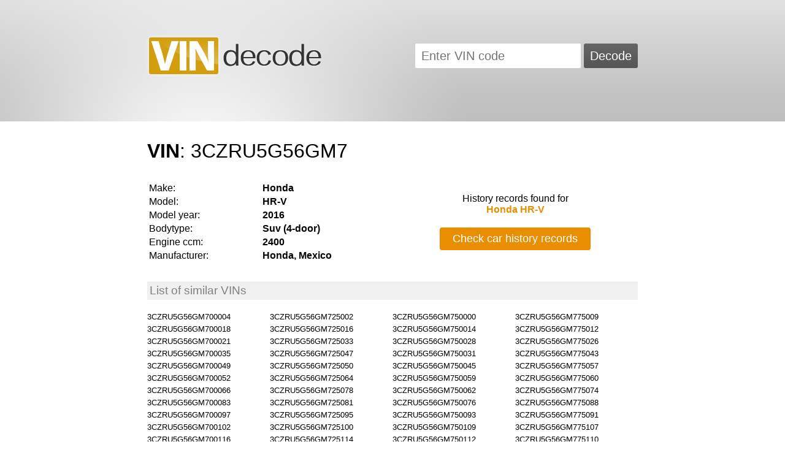

--- FILE ---
content_type: text/html; charset=UTF-8
request_url: http://www.vindecode.eu/prefix-3CZRU5G56GM7
body_size: 30725
content:
<!DOCTYPE html>
<html>
<head>
	<title>3CZRU5G56GM7, Honda HR-V :: VINDecode.eu</title>
			<meta name="Description" content="Decode and history for VIN prefix: 3CZRU5G56GM7, Honda HR-V"/>
				<meta name="Keywords" content="3CZRU5G56GM7,Honda,HR-V,VIN,decoder,decode"/>
			<meta http-equiv="Content-Type" content="text/html; charset=utf-8" />
	<meta name="viewport" content="width=device-width, initial-scale=1">
					<link rel="stylesheet" type="text/css"  href="//www.vindecode.eu/css/decode.css">
							<script language="javascript" type="text/javascript" src="//www.vindecode.eu/js/jquery.js"></script>
			
	<style>
	body {background:#ffffff url("//www.vindecode.eu/img/dc/header_bg.png") no-repeat center top;}
	</style>
	
</head>
<body>

<div class="siteHeader">
	<div class="logo"><a href="//www.vindecode.eu/"><img src="//www.vindecode.eu/img/dc/logo.png" alt="VINDecode.eu"></a></div>

			<div class="searchContainer">
			<form method="get" action="//www.vindecode.eu/">
				<input class="search_input" type="text" name="q" value="" placeholder="Enter VIN code"> <input type="submit" name="sbmt_btn" value="Decode" class="btn">
			</form>
		</div>
		</div>






<div class="content">


	

	<h1><b>VIN</b>: 3CZRU5G56GM7</h1>
<div class="contentBlocksContainer">
<table class="contentBlocks">
		<tr>
		<td>Make:</td>
		<td>Honda</td>
	</tr>
		<tr>
		<td>Model:</td>
		<td>HR-V</td>
	</tr>
		<tr>
		<td>Model year:</td>
		<td>2016</td>
	</tr>
		<tr>
		<td>Bodytype:</td>
		<td>Suv (4-door)</td>
	</tr>
			<tr>
			<td>Engine ccm:</td>
			<td>2400</td>
		</tr>
			<tr>
		<td>Manufacturer:</td>
		<td>Honda, Mexico</td>
	</tr>
	</table>

	<div class="contentBlocks">
		<div class="historyInfo">
			<span>History records found for<br><span class="found_message">Honda HR-V</span></span><br><a href="3CZRU5G56GM700052" class="check_my_car_link"><button class="btn3">Check car history records</button></a>
		</div>
	</div>
	<div class="search_my_vin">
		<div class="search_my_vin_form">
		<form method="get" action="//www.vindecode.eu/">
			<h1>Enter your VIN code:</h1>
			<input type="text" name="search_my_vin" value="" placeholder="Enter VIN Code" class="search_my_vin_form_input"> 
			<br>
			<input type="submit" name="sbmtbtn" value="Get History Report Now" class="btn3">
		</form>
		</div>
	</div>
	<script>
	$(function() {
	    $("a.check_my_car_link").click(function(event) {
	        event.preventDefault();
	        $(".search_my_vin").show();
	    });

	});
	</script>
	<div style="clear: both;"></div>
</div>
<h2>List of similar VINs</h2>
<div class="recentList">
	
	<ul ><li>3CZRU5G56GM700004</li><li>3CZRU5G56GM700018</li><li>3CZRU5G56GM700021</li><li>3CZRU5G56GM700035</li><li>3CZRU5G56GM700049</li><li>3CZRU5G56GM700052</li><li>3CZRU5G56GM700066</li><li>3CZRU5G56GM700083</li><li>3CZRU5G56GM700097</li><li>3CZRU5G56GM700102</li><li>3CZRU5G56GM700116</li><li>3CZRU5G56GM700133</li><li>3CZRU5G56GM700147</li><li>3CZRU5G56GM700150</li><li>3CZRU5G56GM700164</li><li>3CZRU5G56GM700178</li><li>3CZRU5G56GM700181</li><li>3CZRU5G56GM700195</li><li>3CZRU5G56GM700200</li><li>3CZRU5G56GM700214</li><li>3CZRU5G56GM700228</li><li>3CZRU5G56GM700231</li><li>3CZRU5G56GM700245</li><li>3CZRU5G56GM700259</li><li>3CZRU5G56GM700262</li><li>3CZRU5G56GM700276</li><li>3CZRU5G56GM700293</li><li>3CZRU5G56GM700309</li><li>3CZRU5G56GM700312</li><li>3CZRU5G56GM700326</li><li>3CZRU5G56GM700343</li><li>3CZRU5G56GM700357</li><li>3CZRU5G56GM700360</li><li>3CZRU5G56GM700374</li><li>3CZRU5G56GM700388</li><li>3CZRU5G56GM700391</li><li>3CZRU5G56GM700407</li><li>3CZRU5G56GM700410</li><li>3CZRU5G56GM700424</li><li>3CZRU5G56GM700438</li><li>3CZRU5G56GM700441</li><li>3CZRU5G56GM700455</li><li>3CZRU5G56GM700469</li><li>3CZRU5G56GM700472</li><li>3CZRU5G56GM700486</li><li>3CZRU5G56GM700505</li><li>3CZRU5G56GM700519</li><li>3CZRU5G56GM700522</li><li>3CZRU5G56GM700536</li><li>3CZRU5G56GM700553</li><li>3CZRU5G56GM700567</li><li>3CZRU5G56GM700570</li><li>3CZRU5G56GM700584</li><li>3CZRU5G56GM700598</li><li>3CZRU5G56GM700603</li><li>3CZRU5G56GM700617</li><li>3CZRU5G56GM700620</li><li>3CZRU5G56GM700634</li><li>3CZRU5G56GM700648</li><li>3CZRU5G56GM700651</li><li>3CZRU5G56GM700665</li><li>3CZRU5G56GM700679</li><li>3CZRU5G56GM700682</li><li>3CZRU5G56GM700696</li><li>3CZRU5G56GM700701</li><li>3CZRU5G56GM700715</li><li>3CZRU5G56GM700729</li><li>3CZRU5G56GM700732</li><li>3CZRU5G56GM700746</li><li>3CZRU5G56GM700763</li><li>3CZRU5G56GM700777</li><li>3CZRU5G56GM700780</li><li>3CZRU5G56GM700794</li><li>3CZRU5G56GM700813</li><li>3CZRU5G56GM700827</li><li>3CZRU5G56GM700830</li><li>3CZRU5G56GM700844</li><li>3CZRU5G56GM700858</li><li>3CZRU5G56GM700861</li><li>3CZRU5G56GM700875</li><li>3CZRU5G56GM700889</li><li>3CZRU5G56GM700892</li><li>3CZRU5G56GM700908</li><li>3CZRU5G56GM700911</li><li>3CZRU5G56GM700925</li><li>3CZRU5G56GM700939</li><li>3CZRU5G56GM700942</li><li>3CZRU5G56GM700956</li><li>3CZRU5G56GM700973</li><li>3CZRU5G56GM700987</li><li>3CZRU5G56GM700990</li><li>3CZRU5G56GM701007</li><li>3CZRU5G56GM701010</li><li>3CZRU5G56GM701024</li><li>3CZRU5G56GM701038</li><li>3CZRU5G56GM701041</li><li>3CZRU5G56GM701055</li><li>3CZRU5G56GM701069</li><li>3CZRU5G56GM701072</li><li>3CZRU5G56GM701086</li><li>3CZRU5G56GM701105</li><li>3CZRU5G56GM701119</li><li>3CZRU5G56GM701122</li><li>3CZRU5G56GM701136</li><li>3CZRU5G56GM701153</li><li>3CZRU5G56GM701167</li><li>3CZRU5G56GM701170</li><li>3CZRU5G56GM701184</li><li>3CZRU5G56GM701198</li><li>3CZRU5G56GM701203</li><li>3CZRU5G56GM701217</li><li>3CZRU5G56GM701220</li><li>3CZRU5G56GM701234</li><li>3CZRU5G56GM701248</li><li>3CZRU5G56GM701251</li><li>3CZRU5G56GM701265</li><li>3CZRU5G56GM701279</li><li>3CZRU5G56GM701282</li><li>3CZRU5G56GM701296</li><li>3CZRU5G56GM701301</li><li>3CZRU5G56GM701315</li><li>3CZRU5G56GM701329</li><li>3CZRU5G56GM701332</li><li>3CZRU5G56GM701346</li><li>3CZRU5G56GM701363</li><li>3CZRU5G56GM701377</li><li>3CZRU5G56GM701380</li><li>3CZRU5G56GM701394</li><li>3CZRU5G56GM701413</li><li>3CZRU5G56GM701427</li><li>3CZRU5G56GM701430</li><li>3CZRU5G56GM701444</li><li>3CZRU5G56GM701458</li><li>3CZRU5G56GM701461</li><li>3CZRU5G56GM701475</li><li>3CZRU5G56GM701489</li><li>3CZRU5G56GM701492</li><li>3CZRU5G56GM701508</li><li>3CZRU5G56GM701511</li><li>3CZRU5G56GM701525</li><li>3CZRU5G56GM701539</li><li>3CZRU5G56GM701542</li><li>3CZRU5G56GM701556</li><li>3CZRU5G56GM701573</li><li>3CZRU5G56GM701587</li><li>3CZRU5G56GM701590</li><li>3CZRU5G56GM701606</li><li>3CZRU5G56GM701623</li><li>3CZRU5G56GM701637</li><li>3CZRU5G56GM701640</li><li>3CZRU5G56GM701654</li><li>3CZRU5G56GM701668</li><li>3CZRU5G56GM701671</li><li>3CZRU5G56GM701685</li><li>3CZRU5G56GM701699</li><li>3CZRU5G56GM701704</li><li>3CZRU5G56GM701718</li><li>3CZRU5G56GM701721</li><li>3CZRU5G56GM701735</li><li>3CZRU5G56GM701749</li><li>3CZRU5G56GM701752</li><li>3CZRU5G56GM701766</li><li>3CZRU5G56GM701783</li><li>3CZRU5G56GM701797</li><li>3CZRU5G56GM701802</li><li>3CZRU5G56GM701816</li><li>3CZRU5G56GM701833</li><li>3CZRU5G56GM701847</li><li>3CZRU5G56GM701850</li><li>3CZRU5G56GM701864</li><li>3CZRU5G56GM701878</li><li>3CZRU5G56GM701881</li><li>3CZRU5G56GM701895</li><li>3CZRU5G56GM701900</li><li>3CZRU5G56GM701914</li><li>3CZRU5G56GM701928</li><li>3CZRU5G56GM701931</li><li>3CZRU5G56GM701945</li><li>3CZRU5G56GM701959</li><li>3CZRU5G56GM701962</li><li>3CZRU5G56GM701976</li><li>3CZRU5G56GM701993</li><li>3CZRU5G56GM702013</li><li>3CZRU5G56GM702027</li><li>3CZRU5G56GM702030</li><li>3CZRU5G56GM702044</li><li>3CZRU5G56GM702058</li><li>3CZRU5G56GM702061</li><li>3CZRU5G56GM702075</li><li>3CZRU5G56GM702089</li><li>3CZRU5G56GM702092</li><li>3CZRU5G56GM702108</li><li>3CZRU5G56GM702111</li><li>3CZRU5G56GM702125</li><li>3CZRU5G56GM702139</li><li>3CZRU5G56GM702142</li><li>3CZRU5G56GM702156</li><li>3CZRU5G56GM702173</li><li>3CZRU5G56GM702187</li><li>3CZRU5G56GM702190</li><li>3CZRU5G56GM702206</li><li>3CZRU5G56GM702223</li><li>3CZRU5G56GM702237</li><li>3CZRU5G56GM702240</li><li>3CZRU5G56GM702254</li><li>3CZRU5G56GM702268</li><li>3CZRU5G56GM702271</li><li>3CZRU5G56GM702285</li><li>3CZRU5G56GM702299</li><li>3CZRU5G56GM702304</li><li>3CZRU5G56GM702318</li><li>3CZRU5G56GM702321</li><li>3CZRU5G56GM702335</li><li>3CZRU5G56GM702349</li><li>3CZRU5G56GM702352</li><li>3CZRU5G56GM702366</li><li>3CZRU5G56GM702383</li><li>3CZRU5G56GM702397</li><li>3CZRU5G56GM702402</li><li>3CZRU5G56GM702416</li><li>3CZRU5G56GM702433</li><li>3CZRU5G56GM702447</li><li>3CZRU5G56GM702450</li><li>3CZRU5G56GM702464</li><li>3CZRU5G56GM702478</li><li>3CZRU5G56GM702481</li><li>3CZRU5G56GM702495</li><li>3CZRU5G56GM702500</li><li>3CZRU5G56GM702514</li><li>3CZRU5G56GM702528</li><li>3CZRU5G56GM702531</li><li>3CZRU5G56GM702545</li><li>3CZRU5G56GM702559</li><li>3CZRU5G56GM702562</li><li>3CZRU5G56GM702576</li><li>3CZRU5G56GM702593</li><li>3CZRU5G56GM702609</li><li>3CZRU5G56GM702612</li><li>3CZRU5G56GM702626</li><li>3CZRU5G56GM702643</li><li>3CZRU5G56GM702657</li><li>3CZRU5G56GM702660</li><li>3CZRU5G56GM702674</li><li>3CZRU5G56GM702688</li><li>3CZRU5G56GM702691</li><li>3CZRU5G56GM702707</li><li>3CZRU5G56GM702710</li><li>3CZRU5G56GM702724</li><li>3CZRU5G56GM702738</li><li>3CZRU5G56GM702741</li><li>3CZRU5G56GM702755</li><li>3CZRU5G56GM702769</li><li>3CZRU5G56GM702772</li><li>3CZRU5G56GM702786</li><li>3CZRU5G56GM702805</li><li>3CZRU5G56GM702819</li><li>3CZRU5G56GM702822</li><li>3CZRU5G56GM702836</li><li>3CZRU5G56GM702853</li><li>3CZRU5G56GM702867</li><li>3CZRU5G56GM702870</li><li>3CZRU5G56GM702884</li><li>3CZRU5G56GM702898</li><li>3CZRU5G56GM702903</li><li>3CZRU5G56GM702917</li><li>3CZRU5G56GM702920</li><li>3CZRU5G56GM702934</li><li>3CZRU5G56GM702948</li><li>3CZRU5G56GM702951</li><li>3CZRU5G56GM702965</li><li>3CZRU5G56GM702979</li><li>3CZRU5G56GM702982</li><li>3CZRU5G56GM702996</li><li>3CZRU5G56GM703002</li><li>3CZRU5G56GM703016</li><li>3CZRU5G56GM703033</li><li>3CZRU5G56GM703047</li><li>3CZRU5G56GM703050</li><li>3CZRU5G56GM703064</li><li>3CZRU5G56GM703078</li><li>3CZRU5G56GM703081</li><li>3CZRU5G56GM703095</li><li>3CZRU5G56GM703100</li><li>3CZRU5G56GM703114</li><li>3CZRU5G56GM703128</li><li>3CZRU5G56GM703131</li><li>3CZRU5G56GM703145</li><li>3CZRU5G56GM703159</li><li>3CZRU5G56GM703162</li><li>3CZRU5G56GM703176</li><li>3CZRU5G56GM703193</li><li>3CZRU5G56GM703209</li><li>3CZRU5G56GM703212</li><li>3CZRU5G56GM703226</li><li>3CZRU5G56GM703243</li><li>3CZRU5G56GM703257</li><li>3CZRU5G56GM703260</li><li>3CZRU5G56GM703274</li><li>3CZRU5G56GM703288</li><li>3CZRU5G56GM703291</li><li>3CZRU5G56GM703307</li><li>3CZRU5G56GM703310</li><li>3CZRU5G56GM703324</li><li>3CZRU5G56GM703338</li><li>3CZRU5G56GM703341</li><li>3CZRU5G56GM703355</li><li>3CZRU5G56GM703369</li><li>3CZRU5G56GM703372</li><li>3CZRU5G56GM703386</li><li>3CZRU5G56GM703405</li><li>3CZRU5G56GM703419</li><li>3CZRU5G56GM703422</li><li>3CZRU5G56GM703436</li><li>3CZRU5G56GM703453</li><li>3CZRU5G56GM703467</li><li>3CZRU5G56GM703470</li><li>3CZRU5G56GM703484</li><li>3CZRU5G56GM703498</li><li>3CZRU5G56GM703503</li><li>3CZRU5G56GM703517</li><li>3CZRU5G56GM703520</li><li>3CZRU5G56GM703534</li><li>3CZRU5G56GM703548</li><li>3CZRU5G56GM703551</li><li>3CZRU5G56GM703565</li><li>3CZRU5G56GM703579</li><li>3CZRU5G56GM703582</li><li>3CZRU5G56GM703596</li><li>3CZRU5G56GM703601</li><li>3CZRU5G56GM703615</li><li>3CZRU5G56GM703629</li><li>3CZRU5G56GM703632</li><li>3CZRU5G56GM703646</li><li>3CZRU5G56GM703663</li><li>3CZRU5G56GM703677</li><li>3CZRU5G56GM703680</li><li>3CZRU5G56GM703694</li><li>3CZRU5G56GM703713</li><li>3CZRU5G56GM703727</li><li>3CZRU5G56GM703730</li><li>3CZRU5G56GM703744</li><li>3CZRU5G56GM703758</li><li>3CZRU5G56GM703761</li><li>3CZRU5G56GM703775</li><li>3CZRU5G56GM703789</li><li>3CZRU5G56GM703792</li><li>3CZRU5G56GM703808</li><li>3CZRU5G56GM703811</li><li>3CZRU5G56GM703825</li><li>3CZRU5G56GM703839</li><li>3CZRU5G56GM703842</li><li>3CZRU5G56GM703856</li><li>3CZRU5G56GM703873</li><li>3CZRU5G56GM703887</li><li>3CZRU5G56GM703890</li><li>3CZRU5G56GM703906</li><li>3CZRU5G56GM703923</li><li>3CZRU5G56GM703937</li><li>3CZRU5G56GM703940</li><li>3CZRU5G56GM703954</li><li>3CZRU5G56GM703968</li><li>3CZRU5G56GM703971</li><li>3CZRU5G56GM703985</li><li>3CZRU5G56GM703999</li><li>3CZRU5G56GM704005</li><li>3CZRU5G56GM704019</li><li>3CZRU5G56GM704022</li><li>3CZRU5G56GM704036</li><li>3CZRU5G56GM704053</li><li>3CZRU5G56GM704067</li><li>3CZRU5G56GM704070</li><li>3CZRU5G56GM704084</li><li>3CZRU5G56GM704098</li><li>3CZRU5G56GM704103</li><li>3CZRU5G56GM704117</li><li>3CZRU5G56GM704120</li><li>3CZRU5G56GM704134</li><li>3CZRU5G56GM704148</li><li>3CZRU5G56GM704151</li><li>3CZRU5G56GM704165</li><li>3CZRU5G56GM704179</li><li>3CZRU5G56GM704182</li><li>3CZRU5G56GM704196</li><li>3CZRU5G56GM704201</li><li>3CZRU5G56GM704215</li><li>3CZRU5G56GM704229</li><li>3CZRU5G56GM704232</li><li>3CZRU5G56GM704246</li><li>3CZRU5G56GM704263</li><li>3CZRU5G56GM704277</li><li>3CZRU5G56GM704280</li><li>3CZRU5G56GM704294</li><li>3CZRU5G56GM704313</li><li>3CZRU5G56GM704327</li><li>3CZRU5G56GM704330</li><li>3CZRU5G56GM704344</li><li>3CZRU5G56GM704358</li><li>3CZRU5G56GM704361</li><li>3CZRU5G56GM704375</li><li>3CZRU5G56GM704389</li><li>3CZRU5G56GM704392</li><li>3CZRU5G56GM704408</li><li>3CZRU5G56GM704411</li><li>3CZRU5G56GM704425</li><li>3CZRU5G56GM704439</li><li>3CZRU5G56GM704442</li><li>3CZRU5G56GM704456</li><li>3CZRU5G56GM704473</li><li>3CZRU5G56GM704487</li><li>3CZRU5G56GM704490</li><li>3CZRU5G56GM704506</li><li>3CZRU5G56GM704523</li><li>3CZRU5G56GM704537</li><li>3CZRU5G56GM704540</li><li>3CZRU5G56GM704554</li><li>3CZRU5G56GM704568</li><li>3CZRU5G56GM704571</li><li>3CZRU5G56GM704585</li><li>3CZRU5G56GM704599</li><li>3CZRU5G56GM704604</li><li>3CZRU5G56GM704618</li><li>3CZRU5G56GM704621</li><li>3CZRU5G56GM704635</li><li>3CZRU5G56GM704649</li><li>3CZRU5G56GM704652</li><li>3CZRU5G56GM704666</li><li>3CZRU5G56GM704683</li><li>3CZRU5G56GM704697</li><li>3CZRU5G56GM704702</li><li>3CZRU5G56GM704716</li><li>3CZRU5G56GM704733</li><li>3CZRU5G56GM704747</li><li>3CZRU5G56GM704750</li><li>3CZRU5G56GM704764</li><li>3CZRU5G56GM704778</li><li>3CZRU5G56GM704781</li><li>3CZRU5G56GM704795</li><li>3CZRU5G56GM704800</li><li>3CZRU5G56GM704814</li><li>3CZRU5G56GM704828</li><li>3CZRU5G56GM704831</li><li>3CZRU5G56GM704845</li><li>3CZRU5G56GM704859</li><li>3CZRU5G56GM704862</li><li>3CZRU5G56GM704876</li><li>3CZRU5G56GM704893</li><li>3CZRU5G56GM704909</li><li>3CZRU5G56GM704912</li><li>3CZRU5G56GM704926</li><li>3CZRU5G56GM704943</li><li>3CZRU5G56GM704957</li><li>3CZRU5G56GM704960</li><li>3CZRU5G56GM704974</li><li>3CZRU5G56GM704988</li><li>3CZRU5G56GM704991</li><li>3CZRU5G56GM705008</li><li>3CZRU5G56GM705011</li><li>3CZRU5G56GM705025</li><li>3CZRU5G56GM705039</li><li>3CZRU5G56GM705042</li><li>3CZRU5G56GM705056</li><li>3CZRU5G56GM705073</li><li>3CZRU5G56GM705087</li><li>3CZRU5G56GM705090</li><li>3CZRU5G56GM705106</li><li>3CZRU5G56GM705123</li><li>3CZRU5G56GM705137</li><li>3CZRU5G56GM705140</li><li>3CZRU5G56GM705154</li><li>3CZRU5G56GM705168</li><li>3CZRU5G56GM705171</li><li>3CZRU5G56GM705185</li><li>3CZRU5G56GM705199</li><li>3CZRU5G56GM705204</li><li>3CZRU5G56GM705218</li><li>3CZRU5G56GM705221</li><li>3CZRU5G56GM705235</li><li>3CZRU5G56GM705249</li><li>3CZRU5G56GM705252</li><li>3CZRU5G56GM705266</li><li>3CZRU5G56GM705283</li><li>3CZRU5G56GM705297</li><li>3CZRU5G56GM705302</li><li>3CZRU5G56GM705316</li><li>3CZRU5G56GM705333</li><li>3CZRU5G56GM705347</li><li>3CZRU5G56GM705350</li><li>3CZRU5G56GM705364</li><li>3CZRU5G56GM705378</li><li>3CZRU5G56GM705381</li><li>3CZRU5G56GM705395</li><li>3CZRU5G56GM705400</li><li>3CZRU5G56GM705414</li><li>3CZRU5G56GM705428</li><li>3CZRU5G56GM705431</li><li>3CZRU5G56GM705445</li><li>3CZRU5G56GM705459</li><li>3CZRU5G56GM705462</li><li>3CZRU5G56GM705476</li><li>3CZRU5G56GM705493</li><li>3CZRU5G56GM705509</li><li>3CZRU5G56GM705512</li><li>3CZRU5G56GM705526</li><li>3CZRU5G56GM705543</li><li>3CZRU5G56GM705557</li><li>3CZRU5G56GM705560</li><li>3CZRU5G56GM705574</li><li>3CZRU5G56GM705588</li><li>3CZRU5G56GM705591</li><li>3CZRU5G56GM705607</li><li>3CZRU5G56GM705610</li><li>3CZRU5G56GM705624</li><li>3CZRU5G56GM705638</li><li>3CZRU5G56GM705641</li><li>3CZRU5G56GM705655</li><li>3CZRU5G56GM705669</li><li>3CZRU5G56GM705672</li><li>3CZRU5G56GM705686</li><li>3CZRU5G56GM705705</li><li>3CZRU5G56GM705719</li><li>3CZRU5G56GM705722</li><li>3CZRU5G56GM705736</li><li>3CZRU5G56GM705753</li><li>3CZRU5G56GM705767</li><li>3CZRU5G56GM705770</li><li>3CZRU5G56GM705784</li><li>3CZRU5G56GM705798</li><li>3CZRU5G56GM705803</li><li>3CZRU5G56GM705817</li><li>3CZRU5G56GM705820</li><li>3CZRU5G56GM705834</li><li>3CZRU5G56GM705848</li><li>3CZRU5G56GM705851</li><li>3CZRU5G56GM705865</li><li>3CZRU5G56GM705879</li><li>3CZRU5G56GM705882</li><li>3CZRU5G56GM705896</li><li>3CZRU5G56GM705901</li><li>3CZRU5G56GM705915</li><li>3CZRU5G56GM705929</li><li>3CZRU5G56GM705932</li><li>3CZRU5G56GM705946</li><li>3CZRU5G56GM705963</li><li>3CZRU5G56GM705977</li><li>3CZRU5G56GM705980</li><li>3CZRU5G56GM705994</li><li>3CZRU5G56GM706000</li><li>3CZRU5G56GM706014</li><li>3CZRU5G56GM706028</li><li>3CZRU5G56GM706031</li><li>3CZRU5G56GM706045</li><li>3CZRU5G56GM706059</li><li>3CZRU5G56GM706062</li><li>3CZRU5G56GM706076</li><li>3CZRU5G56GM706093</li><li>3CZRU5G56GM706109</li><li>3CZRU5G56GM706112</li><li>3CZRU5G56GM706126</li><li>3CZRU5G56GM706143</li><li>3CZRU5G56GM706157</li><li>3CZRU5G56GM706160</li><li>3CZRU5G56GM706174</li><li>3CZRU5G56GM706188</li><li>3CZRU5G56GM706191</li><li>3CZRU5G56GM706207</li><li>3CZRU5G56GM706210</li><li>3CZRU5G56GM706224</li><li>3CZRU5G56GM706238</li><li>3CZRU5G56GM706241</li><li>3CZRU5G56GM706255</li><li>3CZRU5G56GM706269</li><li>3CZRU5G56GM706272</li><li>3CZRU5G56GM706286</li><li>3CZRU5G56GM706305</li><li>3CZRU5G56GM706319</li><li>3CZRU5G56GM706322</li><li>3CZRU5G56GM706336</li><li>3CZRU5G56GM706353</li><li>3CZRU5G56GM706367</li><li>3CZRU5G56GM706370</li><li>3CZRU5G56GM706384</li><li>3CZRU5G56GM706398</li><li>3CZRU5G56GM706403</li><li>3CZRU5G56GM706417</li><li>3CZRU5G56GM706420</li><li>3CZRU5G56GM706434</li><li>3CZRU5G56GM706448</li><li>3CZRU5G56GM706451</li><li>3CZRU5G56GM706465</li><li>3CZRU5G56GM706479</li><li>3CZRU5G56GM706482</li><li>3CZRU5G56GM706496</li><li>3CZRU5G56GM706501</li><li>3CZRU5G56GM706515</li><li>3CZRU5G56GM706529</li><li>3CZRU5G56GM706532</li><li>3CZRU5G56GM706546</li><li>3CZRU5G56GM706563</li><li>3CZRU5G56GM706577</li><li>3CZRU5G56GM706580</li><li>3CZRU5G56GM706594</li><li>3CZRU5G56GM706613</li><li>3CZRU5G56GM706627</li><li>3CZRU5G56GM706630</li><li>3CZRU5G56GM706644</li><li>3CZRU5G56GM706658</li><li>3CZRU5G56GM706661</li><li>3CZRU5G56GM706675</li><li>3CZRU5G56GM706689</li><li>3CZRU5G56GM706692</li><li>3CZRU5G56GM706708</li><li>3CZRU5G56GM706711</li><li>3CZRU5G56GM706725</li><li>3CZRU5G56GM706739</li><li>3CZRU5G56GM706742</li><li>3CZRU5G56GM706756</li><li>3CZRU5G56GM706773</li><li>3CZRU5G56GM706787</li><li>3CZRU5G56GM706790</li><li>3CZRU5G56GM706806</li><li>3CZRU5G56GM706823</li><li>3CZRU5G56GM706837</li><li>3CZRU5G56GM706840</li><li>3CZRU5G56GM706854</li><li>3CZRU5G56GM706868</li><li>3CZRU5G56GM706871</li><li>3CZRU5G56GM706885</li><li>3CZRU5G56GM706899</li><li>3CZRU5G56GM706904</li><li>3CZRU5G56GM706918</li><li>3CZRU5G56GM706921</li><li>3CZRU5G56GM706935</li><li>3CZRU5G56GM706949</li><li>3CZRU5G56GM706952</li><li>3CZRU5G56GM706966</li><li>3CZRU5G56GM706983</li><li>3CZRU5G56GM706997</li><li>3CZRU5G56GM707003</li><li>3CZRU5G56GM707017</li><li>3CZRU5G56GM707020</li><li>3CZRU5G56GM707034</li><li>3CZRU5G56GM707048</li><li>3CZRU5G56GM707051</li><li>3CZRU5G56GM707065</li><li>3CZRU5G56GM707079</li><li>3CZRU5G56GM707082</li><li>3CZRU5G56GM707096</li><li>3CZRU5G56GM707101</li><li>3CZRU5G56GM707115</li><li>3CZRU5G56GM707129</li><li>3CZRU5G56GM707132</li><li>3CZRU5G56GM707146</li><li>3CZRU5G56GM707163</li><li>3CZRU5G56GM707177</li><li>3CZRU5G56GM707180</li><li>3CZRU5G56GM707194</li><li>3CZRU5G56GM707213</li><li>3CZRU5G56GM707227</li><li>3CZRU5G56GM707230</li><li>3CZRU5G56GM707244</li><li>3CZRU5G56GM707258</li><li>3CZRU5G56GM707261</li><li>3CZRU5G56GM707275</li><li>3CZRU5G56GM707289</li><li>3CZRU5G56GM707292</li><li>3CZRU5G56GM707308</li><li>3CZRU5G56GM707311</li><li>3CZRU5G56GM707325</li><li>3CZRU5G56GM707339</li><li>3CZRU5G56GM707342</li><li>3CZRU5G56GM707356</li><li>3CZRU5G56GM707373</li><li>3CZRU5G56GM707387</li><li>3CZRU5G56GM707390</li><li>3CZRU5G56GM707406</li><li>3CZRU5G56GM707423</li><li>3CZRU5G56GM707437</li><li>3CZRU5G56GM707440</li><li>3CZRU5G56GM707454</li><li>3CZRU5G56GM707468</li><li>3CZRU5G56GM707471</li><li>3CZRU5G56GM707485</li><li>3CZRU5G56GM707499</li><li>3CZRU5G56GM707504</li><li>3CZRU5G56GM707518</li><li>3CZRU5G56GM707521</li><li>3CZRU5G56GM707535</li><li>3CZRU5G56GM707549</li><li>3CZRU5G56GM707552</li><li>3CZRU5G56GM707566</li><li>3CZRU5G56GM707583</li><li>3CZRU5G56GM707597</li><li>3CZRU5G56GM707602</li><li>3CZRU5G56GM707616</li><li>3CZRU5G56GM707633</li><li>3CZRU5G56GM707647</li><li>3CZRU5G56GM707650</li><li>3CZRU5G56GM707664</li><li>3CZRU5G56GM707678</li><li>3CZRU5G56GM707681</li><li>3CZRU5G56GM707695</li><li>3CZRU5G56GM707700</li><li>3CZRU5G56GM707714</li><li>3CZRU5G56GM707728</li><li>3CZRU5G56GM707731</li><li>3CZRU5G56GM707745</li><li>3CZRU5G56GM707759</li><li>3CZRU5G56GM707762</li><li>3CZRU5G56GM707776</li><li>3CZRU5G56GM707793</li><li>3CZRU5G56GM707809</li><li>3CZRU5G56GM707812</li><li>3CZRU5G56GM707826</li><li>3CZRU5G56GM707843</li><li>3CZRU5G56GM707857</li><li>3CZRU5G56GM707860</li><li>3CZRU5G56GM707874</li><li>3CZRU5G56GM707888</li><li>3CZRU5G56GM707891</li><li>3CZRU5G56GM707907</li><li>3CZRU5G56GM707910</li><li>3CZRU5G56GM707924</li><li>3CZRU5G56GM707938</li><li>3CZRU5G56GM707941</li><li>3CZRU5G56GM707955</li><li>3CZRU5G56GM707969</li><li>3CZRU5G56GM707972</li><li>3CZRU5G56GM707986</li><li>3CZRU5G56GM708006</li><li>3CZRU5G56GM708023</li><li>3CZRU5G56GM708037</li><li>3CZRU5G56GM708040</li><li>3CZRU5G56GM708054</li><li>3CZRU5G56GM708068</li><li>3CZRU5G56GM708071</li><li>3CZRU5G56GM708085</li><li>3CZRU5G56GM708099</li><li>3CZRU5G56GM708104</li><li>3CZRU5G56GM708118</li><li>3CZRU5G56GM708121</li><li>3CZRU5G56GM708135</li><li>3CZRU5G56GM708149</li><li>3CZRU5G56GM708152</li><li>3CZRU5G56GM708166</li><li>3CZRU5G56GM708183</li><li>3CZRU5G56GM708197</li><li>3CZRU5G56GM708202</li><li>3CZRU5G56GM708216</li><li>3CZRU5G56GM708233</li><li>3CZRU5G56GM708247</li><li>3CZRU5G56GM708250</li><li>3CZRU5G56GM708264</li><li>3CZRU5G56GM708278</li><li>3CZRU5G56GM708281</li><li>3CZRU5G56GM708295</li><li>3CZRU5G56GM708300</li><li>3CZRU5G56GM708314</li><li>3CZRU5G56GM708328</li><li>3CZRU5G56GM708331</li><li>3CZRU5G56GM708345</li><li>3CZRU5G56GM708359</li><li>3CZRU5G56GM708362</li><li>3CZRU5G56GM708376</li><li>3CZRU5G56GM708393</li><li>3CZRU5G56GM708409</li><li>3CZRU5G56GM708412</li><li>3CZRU5G56GM708426</li><li>3CZRU5G56GM708443</li><li>3CZRU5G56GM708457</li><li>3CZRU5G56GM708460</li><li>3CZRU5G56GM708474</li><li>3CZRU5G56GM708488</li><li>3CZRU5G56GM708491</li><li>3CZRU5G56GM708507</li><li>3CZRU5G56GM708510</li><li>3CZRU5G56GM708524</li><li>3CZRU5G56GM708538</li><li>3CZRU5G56GM708541</li><li>3CZRU5G56GM708555</li><li>3CZRU5G56GM708569</li><li>3CZRU5G56GM708572</li><li>3CZRU5G56GM708586</li><li>3CZRU5G56GM708605</li><li>3CZRU5G56GM708619</li><li>3CZRU5G56GM708622</li><li>3CZRU5G56GM708636</li><li>3CZRU5G56GM708653</li><li>3CZRU5G56GM708667</li><li>3CZRU5G56GM708670</li><li>3CZRU5G56GM708684</li><li>3CZRU5G56GM708698</li><li>3CZRU5G56GM708703</li><li>3CZRU5G56GM708717</li><li>3CZRU5G56GM708720</li><li>3CZRU5G56GM708734</li><li>3CZRU5G56GM708748</li><li>3CZRU5G56GM708751</li><li>3CZRU5G56GM708765</li><li>3CZRU5G56GM708779</li><li>3CZRU5G56GM708782</li><li>3CZRU5G56GM708796</li><li>3CZRU5G56GM708801</li><li>3CZRU5G56GM708815</li><li>3CZRU5G56GM708829</li><li>3CZRU5G56GM708832</li><li>3CZRU5G56GM708846</li><li>3CZRU5G56GM708863</li><li>3CZRU5G56GM708877</li><li>3CZRU5G56GM708880</li><li>3CZRU5G56GM708894</li><li>3CZRU5G56GM708913</li><li>3CZRU5G56GM708927</li><li>3CZRU5G56GM708930</li><li>3CZRU5G56GM708944</li><li>3CZRU5G56GM708958</li><li>3CZRU5G56GM708961</li><li>3CZRU5G56GM708975</li><li>3CZRU5G56GM708989</li><li>3CZRU5G56GM708992</li><li>3CZRU5G56GM709009</li><li>3CZRU5G56GM709012</li><li>3CZRU5G56GM709026</li><li>3CZRU5G56GM709043</li><li>3CZRU5G56GM709057</li><li>3CZRU5G56GM709060</li><li>3CZRU5G56GM709074</li><li>3CZRU5G56GM709088</li><li>3CZRU5G56GM709091</li><li>3CZRU5G56GM709107</li><li>3CZRU5G56GM709110</li><li>3CZRU5G56GM709124</li><li>3CZRU5G56GM709138</li><li>3CZRU5G56GM709141</li><li>3CZRU5G56GM709155</li><li>3CZRU5G56GM709169</li><li>3CZRU5G56GM709172</li><li>3CZRU5G56GM709186</li><li>3CZRU5G56GM709205</li><li>3CZRU5G56GM709219</li><li>3CZRU5G56GM709222</li><li>3CZRU5G56GM709236</li><li>3CZRU5G56GM709253</li><li>3CZRU5G56GM709267</li><li>3CZRU5G56GM709270</li><li>3CZRU5G56GM709284</li><li>3CZRU5G56GM709298</li><li>3CZRU5G56GM709303</li><li>3CZRU5G56GM709317</li><li>3CZRU5G56GM709320</li><li>3CZRU5G56GM709334</li><li>3CZRU5G56GM709348</li><li>3CZRU5G56GM709351</li><li>3CZRU5G56GM709365</li><li>3CZRU5G56GM709379</li><li>3CZRU5G56GM709382</li><li>3CZRU5G56GM709396</li><li>3CZRU5G56GM709401</li><li>3CZRU5G56GM709415</li><li>3CZRU5G56GM709429</li><li>3CZRU5G56GM709432</li><li>3CZRU5G56GM709446</li><li>3CZRU5G56GM709463</li><li>3CZRU5G56GM709477</li><li>3CZRU5G56GM709480</li><li>3CZRU5G56GM709494</li><li>3CZRU5G56GM709513</li><li>3CZRU5G56GM709527</li><li>3CZRU5G56GM709530</li><li>3CZRU5G56GM709544</li><li>3CZRU5G56GM709558</li><li>3CZRU5G56GM709561</li><li>3CZRU5G56GM709575</li><li>3CZRU5G56GM709589</li><li>3CZRU5G56GM709592</li><li>3CZRU5G56GM709608</li><li>3CZRU5G56GM709611</li><li>3CZRU5G56GM709625</li><li>3CZRU5G56GM709639</li><li>3CZRU5G56GM709642</li><li>3CZRU5G56GM709656</li><li>3CZRU5G56GM709673</li><li>3CZRU5G56GM709687</li><li>3CZRU5G56GM709690</li><li>3CZRU5G56GM709706</li><li>3CZRU5G56GM709723</li><li>3CZRU5G56GM709737</li><li>3CZRU5G56GM709740</li><li>3CZRU5G56GM709754</li><li>3CZRU5G56GM709768</li><li>3CZRU5G56GM709771</li><li>3CZRU5G56GM709785</li><li>3CZRU5G56GM709799</li><li>3CZRU5G56GM709804</li><li>3CZRU5G56GM709818</li><li>3CZRU5G56GM709821</li><li>3CZRU5G56GM709835</li><li>3CZRU5G56GM709849</li><li>3CZRU5G56GM709852</li><li>3CZRU5G56GM709866</li><li>3CZRU5G56GM709883</li><li>3CZRU5G56GM709897</li><li>3CZRU5G56GM709902</li><li>3CZRU5G56GM709916</li><li>3CZRU5G56GM709933</li><li>3CZRU5G56GM709947</li><li>3CZRU5G56GM709950</li><li>3CZRU5G56GM709964</li><li>3CZRU5G56GM709978</li><li>3CZRU5G56GM709981</li><li>3CZRU5G56GM709995</li><li>3CZRU5G56GM710001</li><li>3CZRU5G56GM710015</li><li>3CZRU5G56GM710029</li><li>3CZRU5G56GM710032</li><li>3CZRU5G56GM710046</li><li>3CZRU5G56GM710063</li><li>3CZRU5G56GM710077</li><li>3CZRU5G56GM710080</li><li>3CZRU5G56GM710094</li><li>3CZRU5G56GM710113</li><li>3CZRU5G56GM710127</li><li>3CZRU5G56GM710130</li><li>3CZRU5G56GM710144</li><li>3CZRU5G56GM710158</li><li>3CZRU5G56GM710161</li><li>3CZRU5G56GM710175</li><li>3CZRU5G56GM710189</li><li>3CZRU5G56GM710192</li><li>3CZRU5G56GM710208</li><li>3CZRU5G56GM710211</li><li>3CZRU5G56GM710225</li><li>3CZRU5G56GM710239</li><li>3CZRU5G56GM710242</li><li>3CZRU5G56GM710256</li><li>3CZRU5G56GM710273</li><li>3CZRU5G56GM710287</li><li>3CZRU5G56GM710290</li><li>3CZRU5G56GM710306</li><li>3CZRU5G56GM710323</li><li>3CZRU5G56GM710337</li><li>3CZRU5G56GM710340</li><li>3CZRU5G56GM710354</li><li>3CZRU5G56GM710368</li><li>3CZRU5G56GM710371</li><li>3CZRU5G56GM710385</li><li>3CZRU5G56GM710399</li><li>3CZRU5G56GM710404</li><li>3CZRU5G56GM710418</li><li>3CZRU5G56GM710421</li><li>3CZRU5G56GM710435</li><li>3CZRU5G56GM710449</li><li>3CZRU5G56GM710452</li><li>3CZRU5G56GM710466</li><li>3CZRU5G56GM710483</li><li>3CZRU5G56GM710497</li><li>3CZRU5G56GM710502</li><li>3CZRU5G56GM710516</li><li>3CZRU5G56GM710533</li><li>3CZRU5G56GM710547</li><li>3CZRU5G56GM710550</li><li>3CZRU5G56GM710564</li><li>3CZRU5G56GM710578</li><li>3CZRU5G56GM710581</li><li>3CZRU5G56GM710595</li><li>3CZRU5G56GM710600</li><li>3CZRU5G56GM710614</li><li>3CZRU5G56GM710628</li><li>3CZRU5G56GM710631</li><li>3CZRU5G56GM710645</li><li>3CZRU5G56GM710659</li><li>3CZRU5G56GM710662</li><li>3CZRU5G56GM710676</li><li>3CZRU5G56GM710693</li><li>3CZRU5G56GM710709</li><li>3CZRU5G56GM710712</li><li>3CZRU5G56GM710726</li><li>3CZRU5G56GM710743</li><li>3CZRU5G56GM710757</li><li>3CZRU5G56GM710760</li><li>3CZRU5G56GM710774</li><li>3CZRU5G56GM710788</li><li>3CZRU5G56GM710791</li><li>3CZRU5G56GM710807</li><li>3CZRU5G56GM710810</li><li>3CZRU5G56GM710824</li><li>3CZRU5G56GM710838</li><li>3CZRU5G56GM710841</li><li>3CZRU5G56GM710855</li><li>3CZRU5G56GM710869</li><li>3CZRU5G56GM710872</li><li>3CZRU5G56GM710886</li><li>3CZRU5G56GM710905</li><li>3CZRU5G56GM710919</li><li>3CZRU5G56GM710922</li><li>3CZRU5G56GM710936</li><li>3CZRU5G56GM710953</li><li>3CZRU5G56GM710967</li><li>3CZRU5G56GM710970</li><li>3CZRU5G56GM710984</li><li>3CZRU5G56GM710998</li><li>3CZRU5G56GM711004</li><li>3CZRU5G56GM711018</li><li>3CZRU5G56GM711021</li><li>3CZRU5G56GM711035</li><li>3CZRU5G56GM711049</li><li>3CZRU5G56GM711052</li><li>3CZRU5G56GM711066</li><li>3CZRU5G56GM711083</li><li>3CZRU5G56GM711097</li><li>3CZRU5G56GM711102</li><li>3CZRU5G56GM711116</li><li>3CZRU5G56GM711133</li><li>3CZRU5G56GM711147</li><li>3CZRU5G56GM711150</li><li>3CZRU5G56GM711164</li><li>3CZRU5G56GM711178</li><li>3CZRU5G56GM711181</li><li>3CZRU5G56GM711195</li><li>3CZRU5G56GM711200</li><li>3CZRU5G56GM711214</li><li>3CZRU5G56GM711228</li><li>3CZRU5G56GM711231</li><li>3CZRU5G56GM711245</li><li>3CZRU5G56GM711259</li><li>3CZRU5G56GM711262</li><li>3CZRU5G56GM711276</li><li>3CZRU5G56GM711293</li><li>3CZRU5G56GM711309</li><li>3CZRU5G56GM711312</li><li>3CZRU5G56GM711326</li><li>3CZRU5G56GM711343</li><li>3CZRU5G56GM711357</li><li>3CZRU5G56GM711360</li><li>3CZRU5G56GM711374</li><li>3CZRU5G56GM711388</li><li>3CZRU5G56GM711391</li><li>3CZRU5G56GM711407</li><li>3CZRU5G56GM711410</li><li>3CZRU5G56GM711424</li><li>3CZRU5G56GM711438</li><li>3CZRU5G56GM711441</li><li>3CZRU5G56GM711455</li><li>3CZRU5G56GM711469</li><li>3CZRU5G56GM711472</li><li>3CZRU5G56GM711486</li><li>3CZRU5G56GM711505</li><li>3CZRU5G56GM711519</li><li>3CZRU5G56GM711522</li><li>3CZRU5G56GM711536</li><li>3CZRU5G56GM711553</li><li>3CZRU5G56GM711567</li><li>3CZRU5G56GM711570</li><li>3CZRU5G56GM711584</li><li>3CZRU5G56GM711598</li><li>3CZRU5G56GM711603</li><li>3CZRU5G56GM711617</li><li>3CZRU5G56GM711620</li><li>3CZRU5G56GM711634</li><li>3CZRU5G56GM711648</li><li>3CZRU5G56GM711651</li><li>3CZRU5G56GM711665</li><li>3CZRU5G56GM711679</li><li>3CZRU5G56GM711682</li><li>3CZRU5G56GM711696</li><li>3CZRU5G56GM711701</li><li>3CZRU5G56GM711715</li><li>3CZRU5G56GM711729</li><li>3CZRU5G56GM711732</li><li>3CZRU5G56GM711746</li><li>3CZRU5G56GM711763</li><li>3CZRU5G56GM711777</li><li>3CZRU5G56GM711780</li><li>3CZRU5G56GM711794</li><li>3CZRU5G56GM711813</li><li>3CZRU5G56GM711827</li><li>3CZRU5G56GM711830</li><li>3CZRU5G56GM711844</li><li>3CZRU5G56GM711858</li><li>3CZRU5G56GM711861</li><li>3CZRU5G56GM711875</li><li>3CZRU5G56GM711889</li><li>3CZRU5G56GM711892</li><li>3CZRU5G56GM711908</li><li>3CZRU5G56GM711911</li><li>3CZRU5G56GM711925</li><li>3CZRU5G56GM711939</li><li>3CZRU5G56GM711942</li><li>3CZRU5G56GM711956</li><li>3CZRU5G56GM711973</li><li>3CZRU5G56GM711987</li><li>3CZRU5G56GM711990</li><li>3CZRU5G56GM712007</li><li>3CZRU5G56GM712010</li><li>3CZRU5G56GM712024</li><li>3CZRU5G56GM712038</li><li>3CZRU5G56GM712041</li><li>3CZRU5G56GM712055</li><li>3CZRU5G56GM712069</li><li>3CZRU5G56GM712072</li><li>3CZRU5G56GM712086</li><li>3CZRU5G56GM712105</li><li>3CZRU5G56GM712119</li><li>3CZRU5G56GM712122</li><li>3CZRU5G56GM712136</li><li>3CZRU5G56GM712153</li><li>3CZRU5G56GM712167</li><li>3CZRU5G56GM712170</li><li>3CZRU5G56GM712184</li><li>3CZRU5G56GM712198</li><li>3CZRU5G56GM712203</li><li>3CZRU5G56GM712217</li><li>3CZRU5G56GM712220</li><li>3CZRU5G56GM712234</li><li>3CZRU5G56GM712248</li><li>3CZRU5G56GM712251</li><li>3CZRU5G56GM712265</li><li>3CZRU5G56GM712279</li><li>3CZRU5G56GM712282</li><li>3CZRU5G56GM712296</li><li>3CZRU5G56GM712301</li><li>3CZRU5G56GM712315</li><li>3CZRU5G56GM712329</li><li>3CZRU5G56GM712332</li><li>3CZRU5G56GM712346</li><li>3CZRU5G56GM712363</li><li>3CZRU5G56GM712377</li><li>3CZRU5G56GM712380</li><li>3CZRU5G56GM712394</li><li>3CZRU5G56GM712413</li><li>3CZRU5G56GM712427</li><li>3CZRU5G56GM712430</li><li>3CZRU5G56GM712444</li><li>3CZRU5G56GM712458</li><li>3CZRU5G56GM712461</li><li>3CZRU5G56GM712475</li><li>3CZRU5G56GM712489</li><li>3CZRU5G56GM712492</li><li>3CZRU5G56GM712508</li><li>3CZRU5G56GM712511</li><li>3CZRU5G56GM712525</li><li>3CZRU5G56GM712539</li><li>3CZRU5G56GM712542</li><li>3CZRU5G56GM712556</li><li>3CZRU5G56GM712573</li><li>3CZRU5G56GM712587</li><li>3CZRU5G56GM712590</li><li>3CZRU5G56GM712606</li><li>3CZRU5G56GM712623</li><li>3CZRU5G56GM712637</li><li>3CZRU5G56GM712640</li><li>3CZRU5G56GM712654</li><li>3CZRU5G56GM712668</li><li>3CZRU5G56GM712671</li><li>3CZRU5G56GM712685</li><li>3CZRU5G56GM712699</li><li>3CZRU5G56GM712704</li><li>3CZRU5G56GM712718</li><li>3CZRU5G56GM712721</li><li>3CZRU5G56GM712735</li><li>3CZRU5G56GM712749</li><li>3CZRU5G56GM712752</li><li>3CZRU5G56GM712766</li><li>3CZRU5G56GM712783</li><li>3CZRU5G56GM712797</li><li>3CZRU5G56GM712802</li><li>3CZRU5G56GM712816</li><li>3CZRU5G56GM712833</li><li>3CZRU5G56GM712847</li><li>3CZRU5G56GM712850</li><li>3CZRU5G56GM712864</li><li>3CZRU5G56GM712878</li><li>3CZRU5G56GM712881</li><li>3CZRU5G56GM712895</li><li>3CZRU5G56GM712900</li><li>3CZRU5G56GM712914</li><li>3CZRU5G56GM712928</li><li>3CZRU5G56GM712931</li><li>3CZRU5G56GM712945</li><li>3CZRU5G56GM712959</li><li>3CZRU5G56GM712962</li><li>3CZRU5G56GM712976</li><li>3CZRU5G56GM712993</li><li>3CZRU5G56GM713013</li><li>3CZRU5G56GM713027</li><li>3CZRU5G56GM713030</li><li>3CZRU5G56GM713044</li><li>3CZRU5G56GM713058</li><li>3CZRU5G56GM713061</li><li>3CZRU5G56GM713075</li><li>3CZRU5G56GM713089</li><li>3CZRU5G56GM713092</li><li>3CZRU5G56GM713108</li><li>3CZRU5G56GM713111</li><li>3CZRU5G56GM713125</li><li>3CZRU5G56GM713139</li><li>3CZRU5G56GM713142</li><li>3CZRU5G56GM713156</li><li>3CZRU5G56GM713173</li><li>3CZRU5G56GM713187</li><li>3CZRU5G56GM713190</li><li>3CZRU5G56GM713206</li><li>3CZRU5G56GM713223</li><li>3CZRU5G56GM713237</li><li>3CZRU5G56GM713240</li><li>3CZRU5G56GM713254</li><li>3CZRU5G56GM713268</li><li>3CZRU5G56GM713271</li><li>3CZRU5G56GM713285</li><li>3CZRU5G56GM713299</li><li>3CZRU5G56GM713304</li><li>3CZRU5G56GM713318</li><li>3CZRU5G56GM713321</li><li>3CZRU5G56GM713335</li><li>3CZRU5G56GM713349</li><li>3CZRU5G56GM713352</li><li>3CZRU5G56GM713366</li><li>3CZRU5G56GM713383</li><li>3CZRU5G56GM713397</li><li>3CZRU5G56GM713402</li><li>3CZRU5G56GM713416</li><li>3CZRU5G56GM713433</li><li>3CZRU5G56GM713447</li><li>3CZRU5G56GM713450</li><li>3CZRU5G56GM713464</li><li>3CZRU5G56GM713478</li><li>3CZRU5G56GM713481</li><li>3CZRU5G56GM713495</li><li>3CZRU5G56GM713500</li><li>3CZRU5G56GM713514</li><li>3CZRU5G56GM713528</li><li>3CZRU5G56GM713531</li><li>3CZRU5G56GM713545</li><li>3CZRU5G56GM713559</li><li>3CZRU5G56GM713562</li><li>3CZRU5G56GM713576</li><li>3CZRU5G56GM713593</li><li>3CZRU5G56GM713609</li><li>3CZRU5G56GM713612</li><li>3CZRU5G56GM713626</li><li>3CZRU5G56GM713643</li><li>3CZRU5G56GM713657</li><li>3CZRU5G56GM713660</li><li>3CZRU5G56GM713674</li><li>3CZRU5G56GM713688</li><li>3CZRU5G56GM713691</li><li>3CZRU5G56GM713707</li><li>3CZRU5G56GM713710</li><li>3CZRU5G56GM713724</li><li>3CZRU5G56GM713738</li><li>3CZRU5G56GM713741</li><li>3CZRU5G56GM713755</li><li>3CZRU5G56GM713769</li><li>3CZRU5G56GM713772</li><li>3CZRU5G56GM713786</li><li>3CZRU5G56GM713805</li><li>3CZRU5G56GM713819</li><li>3CZRU5G56GM713822</li><li>3CZRU5G56GM713836</li><li>3CZRU5G56GM713853</li><li>3CZRU5G56GM713867</li><li>3CZRU5G56GM713870</li><li>3CZRU5G56GM713884</li><li>3CZRU5G56GM713898</li><li>3CZRU5G56GM713903</li><li>3CZRU5G56GM713917</li><li>3CZRU5G56GM713920</li><li>3CZRU5G56GM713934</li><li>3CZRU5G56GM713948</li><li>3CZRU5G56GM713951</li><li>3CZRU5G56GM713965</li><li>3CZRU5G56GM713979</li><li>3CZRU5G56GM713982</li><li>3CZRU5G56GM713996</li><li>3CZRU5G56GM714002</li><li>3CZRU5G56GM714016</li><li>3CZRU5G56GM714033</li><li>3CZRU5G56GM714047</li><li>3CZRU5G56GM714050</li><li>3CZRU5G56GM714064</li><li>3CZRU5G56GM714078</li><li>3CZRU5G56GM714081</li><li>3CZRU5G56GM714095</li><li>3CZRU5G56GM714100</li><li>3CZRU5G56GM714114</li><li>3CZRU5G56GM714128</li><li>3CZRU5G56GM714131</li><li>3CZRU5G56GM714145</li><li>3CZRU5G56GM714159</li><li>3CZRU5G56GM714162</li><li>3CZRU5G56GM714176</li><li>3CZRU5G56GM714193</li><li>3CZRU5G56GM714209</li><li>3CZRU5G56GM714212</li><li>3CZRU5G56GM714226</li><li>3CZRU5G56GM714243</li><li>3CZRU5G56GM714257</li><li>3CZRU5G56GM714260</li><li>3CZRU5G56GM714274</li><li>3CZRU5G56GM714288</li><li>3CZRU5G56GM714291</li><li>3CZRU5G56GM714307</li><li>3CZRU5G56GM714310</li><li>3CZRU5G56GM714324</li><li>3CZRU5G56GM714338</li><li>3CZRU5G56GM714341</li><li>3CZRU5G56GM714355</li><li>3CZRU5G56GM714369</li><li>3CZRU5G56GM714372</li><li>3CZRU5G56GM714386</li><li>3CZRU5G56GM714405</li><li>3CZRU5G56GM714419</li><li>3CZRU5G56GM714422</li><li>3CZRU5G56GM714436</li><li>3CZRU5G56GM714453</li><li>3CZRU5G56GM714467</li><li>3CZRU5G56GM714470</li><li>3CZRU5G56GM714484</li><li>3CZRU5G56GM714498</li><li>3CZRU5G56GM714503</li><li>3CZRU5G56GM714517</li><li>3CZRU5G56GM714520</li><li>3CZRU5G56GM714534</li><li>3CZRU5G56GM714548</li><li>3CZRU5G56GM714551</li><li>3CZRU5G56GM714565</li><li>3CZRU5G56GM714579</li><li>3CZRU5G56GM714582</li><li>3CZRU5G56GM714596</li><li>3CZRU5G56GM714601</li><li>3CZRU5G56GM714615</li><li>3CZRU5G56GM714629</li><li>3CZRU5G56GM714632</li><li>3CZRU5G56GM714646</li><li>3CZRU5G56GM714663</li><li>3CZRU5G56GM714677</li><li>3CZRU5G56GM714680</li><li>3CZRU5G56GM714694</li><li>3CZRU5G56GM714713</li><li>3CZRU5G56GM714727</li><li>3CZRU5G56GM714730</li><li>3CZRU5G56GM714744</li><li>3CZRU5G56GM714758</li><li>3CZRU5G56GM714761</li><li>3CZRU5G56GM714775</li><li>3CZRU5G56GM714789</li><li>3CZRU5G56GM714792</li><li>3CZRU5G56GM714808</li><li>3CZRU5G56GM714811</li><li>3CZRU5G56GM714825</li><li>3CZRU5G56GM714839</li><li>3CZRU5G56GM714842</li><li>3CZRU5G56GM714856</li><li>3CZRU5G56GM714873</li><li>3CZRU5G56GM714887</li><li>3CZRU5G56GM714890</li><li>3CZRU5G56GM714906</li><li>3CZRU5G56GM714923</li><li>3CZRU5G56GM714937</li><li>3CZRU5G56GM714940</li><li>3CZRU5G56GM714954</li><li>3CZRU5G56GM714968</li><li>3CZRU5G56GM714971</li><li>3CZRU5G56GM714985</li><li>3CZRU5G56GM714999</li><li>3CZRU5G56GM715005</li><li>3CZRU5G56GM715019</li><li>3CZRU5G56GM715022</li><li>3CZRU5G56GM715036</li><li>3CZRU5G56GM715053</li><li>3CZRU5G56GM715067</li><li>3CZRU5G56GM715070</li><li>3CZRU5G56GM715084</li><li>3CZRU5G56GM715098</li><li>3CZRU5G56GM715103</li><li>3CZRU5G56GM715117</li><li>3CZRU5G56GM715120</li><li>3CZRU5G56GM715134</li><li>3CZRU5G56GM715148</li><li>3CZRU5G56GM715151</li><li>3CZRU5G56GM715165</li><li>3CZRU5G56GM715179</li><li>3CZRU5G56GM715182</li><li>3CZRU5G56GM715196</li><li>3CZRU5G56GM715201</li><li>3CZRU5G56GM715215</li><li>3CZRU5G56GM715229</li><li>3CZRU5G56GM715232</li><li>3CZRU5G56GM715246</li><li>3CZRU5G56GM715263</li><li>3CZRU5G56GM715277</li><li>3CZRU5G56GM715280</li><li>3CZRU5G56GM715294</li><li>3CZRU5G56GM715313</li><li>3CZRU5G56GM715327</li><li>3CZRU5G56GM715330</li><li>3CZRU5G56GM715344</li><li>3CZRU5G56GM715358</li><li>3CZRU5G56GM715361</li><li>3CZRU5G56GM715375</li><li>3CZRU5G56GM715389</li><li>3CZRU5G56GM715392</li><li>3CZRU5G56GM715408</li><li>3CZRU5G56GM715411</li><li>3CZRU5G56GM715425</li><li>3CZRU5G56GM715439</li><li>3CZRU5G56GM715442</li><li>3CZRU5G56GM715456</li><li>3CZRU5G56GM715473</li><li>3CZRU5G56GM715487</li><li>3CZRU5G56GM715490</li><li>3CZRU5G56GM715506</li><li>3CZRU5G56GM715523</li><li>3CZRU5G56GM715537</li><li>3CZRU5G56GM715540</li><li>3CZRU5G56GM715554</li><li>3CZRU5G56GM715568</li><li>3CZRU5G56GM715571</li><li>3CZRU5G56GM715585</li><li>3CZRU5G56GM715599</li><li>3CZRU5G56GM715604</li><li>3CZRU5G56GM715618</li><li>3CZRU5G56GM715621</li><li>3CZRU5G56GM715635</li><li>3CZRU5G56GM715649</li><li>3CZRU5G56GM715652</li><li>3CZRU5G56GM715666</li><li>3CZRU5G56GM715683</li><li>3CZRU5G56GM715697</li><li>3CZRU5G56GM715702</li><li>3CZRU5G56GM715716</li><li>3CZRU5G56GM715733</li><li>3CZRU5G56GM715747</li><li>3CZRU5G56GM715750</li><li>3CZRU5G56GM715764</li><li>3CZRU5G56GM715778</li><li>3CZRU5G56GM715781</li><li>3CZRU5G56GM715795</li><li>3CZRU5G56GM715800</li><li>3CZRU5G56GM715814</li><li>3CZRU5G56GM715828</li><li>3CZRU5G56GM715831</li><li>3CZRU5G56GM715845</li><li>3CZRU5G56GM715859</li><li>3CZRU5G56GM715862</li><li>3CZRU5G56GM715876</li><li>3CZRU5G56GM715893</li><li>3CZRU5G56GM715909</li><li>3CZRU5G56GM715912</li><li>3CZRU5G56GM715926</li><li>3CZRU5G56GM715943</li><li>3CZRU5G56GM715957</li><li>3CZRU5G56GM715960</li><li>3CZRU5G56GM715974</li><li>3CZRU5G56GM715988</li><li>3CZRU5G56GM715991</li><li>3CZRU5G56GM716008</li><li>3CZRU5G56GM716011</li><li>3CZRU5G56GM716025</li><li>3CZRU5G56GM716039</li><li>3CZRU5G56GM716042</li><li>3CZRU5G56GM716056</li><li>3CZRU5G56GM716073</li><li>3CZRU5G56GM716087</li><li>3CZRU5G56GM716090</li><li>3CZRU5G56GM716106</li><li>3CZRU5G56GM716123</li><li>3CZRU5G56GM716137</li><li>3CZRU5G56GM716140</li><li>3CZRU5G56GM716154</li><li>3CZRU5G56GM716168</li><li>3CZRU5G56GM716171</li><li>3CZRU5G56GM716185</li><li>3CZRU5G56GM716199</li><li>3CZRU5G56GM716204</li><li>3CZRU5G56GM716218</li><li>3CZRU5G56GM716221</li><li>3CZRU5G56GM716235</li><li>3CZRU5G56GM716249</li><li>3CZRU5G56GM716252</li><li>3CZRU5G56GM716266</li><li>3CZRU5G56GM716283</li><li>3CZRU5G56GM716297</li><li>3CZRU5G56GM716302</li><li>3CZRU5G56GM716316</li><li>3CZRU5G56GM716333</li><li>3CZRU5G56GM716347</li><li>3CZRU5G56GM716350</li><li>3CZRU5G56GM716364</li><li>3CZRU5G56GM716378</li><li>3CZRU5G56GM716381</li><li>3CZRU5G56GM716395</li><li>3CZRU5G56GM716400</li><li>3CZRU5G56GM716414</li><li>3CZRU5G56GM716428</li><li>3CZRU5G56GM716431</li><li>3CZRU5G56GM716445</li><li>3CZRU5G56GM716459</li><li>3CZRU5G56GM716462</li><li>3CZRU5G56GM716476</li><li>3CZRU5G56GM716493</li><li>3CZRU5G56GM716509</li><li>3CZRU5G56GM716512</li><li>3CZRU5G56GM716526</li><li>3CZRU5G56GM716543</li><li>3CZRU5G56GM716557</li><li>3CZRU5G56GM716560</li><li>3CZRU5G56GM716574</li><li>3CZRU5G56GM716588</li><li>3CZRU5G56GM716591</li><li>3CZRU5G56GM716607</li><li>3CZRU5G56GM716610</li><li>3CZRU5G56GM716624</li><li>3CZRU5G56GM716638</li><li>3CZRU5G56GM716641</li><li>3CZRU5G56GM716655</li><li>3CZRU5G56GM716669</li><li>3CZRU5G56GM716672</li><li>3CZRU5G56GM716686</li><li>3CZRU5G56GM716705</li><li>3CZRU5G56GM716719</li><li>3CZRU5G56GM716722</li><li>3CZRU5G56GM716736</li><li>3CZRU5G56GM716753</li><li>3CZRU5G56GM716767</li><li>3CZRU5G56GM716770</li><li>3CZRU5G56GM716784</li><li>3CZRU5G56GM716798</li><li>3CZRU5G56GM716803</li><li>3CZRU5G56GM716817</li><li>3CZRU5G56GM716820</li><li>3CZRU5G56GM716834</li><li>3CZRU5G56GM716848</li><li>3CZRU5G56GM716851</li><li>3CZRU5G56GM716865</li><li>3CZRU5G56GM716879</li><li>3CZRU5G56GM716882</li><li>3CZRU5G56GM716896</li><li>3CZRU5G56GM716901</li><li>3CZRU5G56GM716915</li><li>3CZRU5G56GM716929</li><li>3CZRU5G56GM716932</li><li>3CZRU5G56GM716946</li><li>3CZRU5G56GM716963</li><li>3CZRU5G56GM716977</li><li>3CZRU5G56GM716980</li><li>3CZRU5G56GM716994</li><li>3CZRU5G56GM717000</li><li>3CZRU5G56GM717014</li><li>3CZRU5G56GM717028</li><li>3CZRU5G56GM717031</li><li>3CZRU5G56GM717045</li><li>3CZRU5G56GM717059</li><li>3CZRU5G56GM717062</li><li>3CZRU5G56GM717076</li><li>3CZRU5G56GM717093</li><li>3CZRU5G56GM717109</li><li>3CZRU5G56GM717112</li><li>3CZRU5G56GM717126</li><li>3CZRU5G56GM717143</li><li>3CZRU5G56GM717157</li><li>3CZRU5G56GM717160</li><li>3CZRU5G56GM717174</li><li>3CZRU5G56GM717188</li><li>3CZRU5G56GM717191</li><li>3CZRU5G56GM717207</li><li>3CZRU5G56GM717210</li><li>3CZRU5G56GM717224</li><li>3CZRU5G56GM717238</li><li>3CZRU5G56GM717241</li><li>3CZRU5G56GM717255</li><li>3CZRU5G56GM717269</li><li>3CZRU5G56GM717272</li><li>3CZRU5G56GM717286</li><li>3CZRU5G56GM717305</li><li>3CZRU5G56GM717319</li><li>3CZRU5G56GM717322</li><li>3CZRU5G56GM717336</li><li>3CZRU5G56GM717353</li><li>3CZRU5G56GM717367</li><li>3CZRU5G56GM717370</li><li>3CZRU5G56GM717384</li><li>3CZRU5G56GM717398</li><li>3CZRU5G56GM717403</li><li>3CZRU5G56GM717417</li><li>3CZRU5G56GM717420</li><li>3CZRU5G56GM717434</li><li>3CZRU5G56GM717448</li><li>3CZRU5G56GM717451</li><li>3CZRU5G56GM717465</li><li>3CZRU5G56GM717479</li><li>3CZRU5G56GM717482</li><li>3CZRU5G56GM717496</li><li>3CZRU5G56GM717501</li><li>3CZRU5G56GM717515</li><li>3CZRU5G56GM717529</li><li>3CZRU5G56GM717532</li><li>3CZRU5G56GM717546</li><li>3CZRU5G56GM717563</li><li>3CZRU5G56GM717577</li><li>3CZRU5G56GM717580</li><li>3CZRU5G56GM717594</li><li>3CZRU5G56GM717613</li><li>3CZRU5G56GM717627</li><li>3CZRU5G56GM717630</li><li>3CZRU5G56GM717644</li><li>3CZRU5G56GM717658</li><li>3CZRU5G56GM717661</li><li>3CZRU5G56GM717675</li><li>3CZRU5G56GM717689</li><li>3CZRU5G56GM717692</li><li>3CZRU5G56GM717708</li><li>3CZRU5G56GM717711</li><li>3CZRU5G56GM717725</li><li>3CZRU5G56GM717739</li><li>3CZRU5G56GM717742</li><li>3CZRU5G56GM717756</li><li>3CZRU5G56GM717773</li><li>3CZRU5G56GM717787</li><li>3CZRU5G56GM717790</li><li>3CZRU5G56GM717806</li><li>3CZRU5G56GM717823</li><li>3CZRU5G56GM717837</li><li>3CZRU5G56GM717840</li><li>3CZRU5G56GM717854</li><li>3CZRU5G56GM717868</li><li>3CZRU5G56GM717871</li><li>3CZRU5G56GM717885</li><li>3CZRU5G56GM717899</li><li>3CZRU5G56GM717904</li><li>3CZRU5G56GM717918</li><li>3CZRU5G56GM717921</li><li>3CZRU5G56GM717935</li><li>3CZRU5G56GM717949</li><li>3CZRU5G56GM717952</li><li>3CZRU5G56GM717966</li><li>3CZRU5G56GM717983</li><li>3CZRU5G56GM717997</li><li>3CZRU5G56GM718003</li><li>3CZRU5G56GM718017</li><li>3CZRU5G56GM718020</li><li>3CZRU5G56GM718034</li><li>3CZRU5G56GM718048</li><li>3CZRU5G56GM718051</li><li>3CZRU5G56GM718065</li><li>3CZRU5G56GM718079</li><li>3CZRU5G56GM718082</li><li>3CZRU5G56GM718096</li><li>3CZRU5G56GM718101</li><li>3CZRU5G56GM718115</li><li>3CZRU5G56GM718129</li><li>3CZRU5G56GM718132</li><li>3CZRU5G56GM718146</li><li>3CZRU5G56GM718163</li><li>3CZRU5G56GM718177</li><li>3CZRU5G56GM718180</li><li>3CZRU5G56GM718194</li><li>3CZRU5G56GM718213</li><li>3CZRU5G56GM718227</li><li>3CZRU5G56GM718230</li><li>3CZRU5G56GM718244</li><li>3CZRU5G56GM718258</li><li>3CZRU5G56GM718261</li><li>3CZRU5G56GM718275</li><li>3CZRU5G56GM718289</li><li>3CZRU5G56GM718292</li><li>3CZRU5G56GM718308</li><li>3CZRU5G56GM718311</li><li>3CZRU5G56GM718325</li><li>3CZRU5G56GM718339</li><li>3CZRU5G56GM718342</li><li>3CZRU5G56GM718356</li><li>3CZRU5G56GM718373</li><li>3CZRU5G56GM718387</li><li>3CZRU5G56GM718390</li><li>3CZRU5G56GM718406</li><li>3CZRU5G56GM718423</li><li>3CZRU5G56GM718437</li><li>3CZRU5G56GM718440</li><li>3CZRU5G56GM718454</li><li>3CZRU5G56GM718468</li><li>3CZRU5G56GM718471</li><li>3CZRU5G56GM718485</li><li>3CZRU5G56GM718499</li><li>3CZRU5G56GM718504</li><li>3CZRU5G56GM718518</li><li>3CZRU5G56GM718521</li><li>3CZRU5G56GM718535</li><li>3CZRU5G56GM718549</li><li>3CZRU5G56GM718552</li><li>3CZRU5G56GM718566</li><li>3CZRU5G56GM718583</li><li>3CZRU5G56GM718597</li><li>3CZRU5G56GM718602</li><li>3CZRU5G56GM718616</li><li>3CZRU5G56GM718633</li><li>3CZRU5G56GM718647</li><li>3CZRU5G56GM718650</li><li>3CZRU5G56GM718664</li><li>3CZRU5G56GM718678</li><li>3CZRU5G56GM718681</li><li>3CZRU5G56GM718695</li><li>3CZRU5G56GM718700</li><li>3CZRU5G56GM718714</li><li>3CZRU5G56GM718728</li><li>3CZRU5G56GM718731</li><li>3CZRU5G56GM718745</li><li>3CZRU5G56GM718759</li><li>3CZRU5G56GM718762</li><li>3CZRU5G56GM718776</li><li>3CZRU5G56GM718793</li><li>3CZRU5G56GM718809</li><li>3CZRU5G56GM718812</li><li>3CZRU5G56GM718826</li><li>3CZRU5G56GM718843</li><li>3CZRU5G56GM718857</li><li>3CZRU5G56GM718860</li><li>3CZRU5G56GM718874</li><li>3CZRU5G56GM718888</li><li>3CZRU5G56GM718891</li><li>3CZRU5G56GM718907</li><li>3CZRU5G56GM718910</li><li>3CZRU5G56GM718924</li><li>3CZRU5G56GM718938</li><li>3CZRU5G56GM718941</li><li>3CZRU5G56GM718955</li><li>3CZRU5G56GM718969</li><li>3CZRU5G56GM718972</li><li>3CZRU5G56GM718986</li><li>3CZRU5G56GM719006</li><li>3CZRU5G56GM719023</li><li>3CZRU5G56GM719037</li><li>3CZRU5G56GM719040</li><li>3CZRU5G56GM719054</li><li>3CZRU5G56GM719068</li><li>3CZRU5G56GM719071</li><li>3CZRU5G56GM719085</li><li>3CZRU5G56GM719099</li><li>3CZRU5G56GM719104</li><li>3CZRU5G56GM719118</li><li>3CZRU5G56GM719121</li><li>3CZRU5G56GM719135</li><li>3CZRU5G56GM719149</li><li>3CZRU5G56GM719152</li><li>3CZRU5G56GM719166</li><li>3CZRU5G56GM719183</li><li>3CZRU5G56GM719197</li><li>3CZRU5G56GM719202</li><li>3CZRU5G56GM719216</li><li>3CZRU5G56GM719233</li><li>3CZRU5G56GM719247</li><li>3CZRU5G56GM719250</li><li>3CZRU5G56GM719264</li><li>3CZRU5G56GM719278</li><li>3CZRU5G56GM719281</li><li>3CZRU5G56GM719295</li><li>3CZRU5G56GM719300</li><li>3CZRU5G56GM719314</li><li>3CZRU5G56GM719328</li><li>3CZRU5G56GM719331</li><li>3CZRU5G56GM719345</li><li>3CZRU5G56GM719359</li><li>3CZRU5G56GM719362</li><li>3CZRU5G56GM719376</li><li>3CZRU5G56GM719393</li><li>3CZRU5G56GM719409</li><li>3CZRU5G56GM719412</li><li>3CZRU5G56GM719426</li><li>3CZRU5G56GM719443</li><li>3CZRU5G56GM719457</li><li>3CZRU5G56GM719460</li><li>3CZRU5G56GM719474</li><li>3CZRU5G56GM719488</li><li>3CZRU5G56GM719491</li><li>3CZRU5G56GM719507</li><li>3CZRU5G56GM719510</li><li>3CZRU5G56GM719524</li><li>3CZRU5G56GM719538</li><li>3CZRU5G56GM719541</li><li>3CZRU5G56GM719555</li><li>3CZRU5G56GM719569</li><li>3CZRU5G56GM719572</li><li>3CZRU5G56GM719586</li><li>3CZRU5G56GM719605</li><li>3CZRU5G56GM719619</li><li>3CZRU5G56GM719622</li><li>3CZRU5G56GM719636</li><li>3CZRU5G56GM719653</li><li>3CZRU5G56GM719667</li><li>3CZRU5G56GM719670</li><li>3CZRU5G56GM719684</li><li>3CZRU5G56GM719698</li><li>3CZRU5G56GM719703</li><li>3CZRU5G56GM719717</li><li>3CZRU5G56GM719720</li><li>3CZRU5G56GM719734</li><li>3CZRU5G56GM719748</li><li>3CZRU5G56GM719751</li><li>3CZRU5G56GM719765</li><li>3CZRU5G56GM719779</li><li>3CZRU5G56GM719782</li><li>3CZRU5G56GM719796</li><li>3CZRU5G56GM719801</li><li>3CZRU5G56GM719815</li><li>3CZRU5G56GM719829</li><li>3CZRU5G56GM719832</li><li>3CZRU5G56GM719846</li><li>3CZRU5G56GM719863</li><li>3CZRU5G56GM719877</li><li>3CZRU5G56GM719880</li><li>3CZRU5G56GM719894</li><li>3CZRU5G56GM719913</li><li>3CZRU5G56GM719927</li><li>3CZRU5G56GM719930</li><li>3CZRU5G56GM719944</li><li>3CZRU5G56GM719958</li><li>3CZRU5G56GM719961</li><li>3CZRU5G56GM719975</li><li>3CZRU5G56GM719989</li><li>3CZRU5G56GM719992</li><li>3CZRU5G56GM720009</li><li>3CZRU5G56GM720012</li><li>3CZRU5G56GM720026</li><li>3CZRU5G56GM720043</li><li>3CZRU5G56GM720057</li><li>3CZRU5G56GM720060</li><li>3CZRU5G56GM720074</li><li>3CZRU5G56GM720088</li><li>3CZRU5G56GM720091</li><li>3CZRU5G56GM720107</li><li>3CZRU5G56GM720110</li><li>3CZRU5G56GM720124</li><li>3CZRU5G56GM720138</li><li>3CZRU5G56GM720141</li><li>3CZRU5G56GM720155</li><li>3CZRU5G56GM720169</li><li>3CZRU5G56GM720172</li><li>3CZRU5G56GM720186</li><li>3CZRU5G56GM720205</li><li>3CZRU5G56GM720219</li><li>3CZRU5G56GM720222</li><li>3CZRU5G56GM720236</li><li>3CZRU5G56GM720253</li><li>3CZRU5G56GM720267</li><li>3CZRU5G56GM720270</li><li>3CZRU5G56GM720284</li><li>3CZRU5G56GM720298</li><li>3CZRU5G56GM720303</li><li>3CZRU5G56GM720317</li><li>3CZRU5G56GM720320</li><li>3CZRU5G56GM720334</li><li>3CZRU5G56GM720348</li><li>3CZRU5G56GM720351</li><li>3CZRU5G56GM720365</li><li>3CZRU5G56GM720379</li><li>3CZRU5G56GM720382</li><li>3CZRU5G56GM720396</li><li>3CZRU5G56GM720401</li><li>3CZRU5G56GM720415</li><li>3CZRU5G56GM720429</li><li>3CZRU5G56GM720432</li><li>3CZRU5G56GM720446</li><li>3CZRU5G56GM720463</li><li>3CZRU5G56GM720477</li><li>3CZRU5G56GM720480</li><li>3CZRU5G56GM720494</li><li>3CZRU5G56GM720513</li><li>3CZRU5G56GM720527</li><li>3CZRU5G56GM720530</li><li>3CZRU5G56GM720544</li><li>3CZRU5G56GM720558</li><li>3CZRU5G56GM720561</li><li>3CZRU5G56GM720575</li><li>3CZRU5G56GM720589</li><li>3CZRU5G56GM720592</li><li>3CZRU5G56GM720608</li><li>3CZRU5G56GM720611</li><li>3CZRU5G56GM720625</li><li>3CZRU5G56GM720639</li><li>3CZRU5G56GM720642</li><li>3CZRU5G56GM720656</li><li>3CZRU5G56GM720673</li><li>3CZRU5G56GM720687</li><li>3CZRU5G56GM720690</li><li>3CZRU5G56GM720706</li><li>3CZRU5G56GM720723</li><li>3CZRU5G56GM720737</li><li>3CZRU5G56GM720740</li><li>3CZRU5G56GM720754</li><li>3CZRU5G56GM720768</li><li>3CZRU5G56GM720771</li><li>3CZRU5G56GM720785</li><li>3CZRU5G56GM720799</li><li>3CZRU5G56GM720804</li><li>3CZRU5G56GM720818</li><li>3CZRU5G56GM720821</li><li>3CZRU5G56GM720835</li><li>3CZRU5G56GM720849</li><li>3CZRU5G56GM720852</li><li>3CZRU5G56GM720866</li><li>3CZRU5G56GM720883</li><li>3CZRU5G56GM720897</li><li>3CZRU5G56GM720902</li><li>3CZRU5G56GM720916</li><li>3CZRU5G56GM720933</li><li>3CZRU5G56GM720947</li><li>3CZRU5G56GM720950</li><li>3CZRU5G56GM720964</li><li>3CZRU5G56GM720978</li><li>3CZRU5G56GM720981</li><li>3CZRU5G56GM720995</li><li>3CZRU5G56GM721001</li><li>3CZRU5G56GM721015</li><li>3CZRU5G56GM721029</li><li>3CZRU5G56GM721032</li><li>3CZRU5G56GM721046</li><li>3CZRU5G56GM721063</li><li>3CZRU5G56GM721077</li><li>3CZRU5G56GM721080</li><li>3CZRU5G56GM721094</li><li>3CZRU5G56GM721113</li><li>3CZRU5G56GM721127</li><li>3CZRU5G56GM721130</li><li>3CZRU5G56GM721144</li><li>3CZRU5G56GM721158</li><li>3CZRU5G56GM721161</li><li>3CZRU5G56GM721175</li><li>3CZRU5G56GM721189</li><li>3CZRU5G56GM721192</li><li>3CZRU5G56GM721208</li><li>3CZRU5G56GM721211</li><li>3CZRU5G56GM721225</li><li>3CZRU5G56GM721239</li><li>3CZRU5G56GM721242</li><li>3CZRU5G56GM721256</li><li>3CZRU5G56GM721273</li><li>3CZRU5G56GM721287</li><li>3CZRU5G56GM721290</li><li>3CZRU5G56GM721306</li><li>3CZRU5G56GM721323</li><li>3CZRU5G56GM721337</li><li>3CZRU5G56GM721340</li><li>3CZRU5G56GM721354</li><li>3CZRU5G56GM721368</li><li>3CZRU5G56GM721371</li><li>3CZRU5G56GM721385</li><li>3CZRU5G56GM721399</li><li>3CZRU5G56GM721404</li><li>3CZRU5G56GM721418</li><li>3CZRU5G56GM721421</li><li>3CZRU5G56GM721435</li><li>3CZRU5G56GM721449</li><li>3CZRU5G56GM721452</li><li>3CZRU5G56GM721466</li><li>3CZRU5G56GM721483</li><li>3CZRU5G56GM721497</li><li>3CZRU5G56GM721502</li><li>3CZRU5G56GM721516</li><li>3CZRU5G56GM721533</li><li>3CZRU5G56GM721547</li><li>3CZRU5G56GM721550</li><li>3CZRU5G56GM721564</li><li>3CZRU5G56GM721578</li><li>3CZRU5G56GM721581</li><li>3CZRU5G56GM721595</li><li>3CZRU5G56GM721600</li><li>3CZRU5G56GM721614</li><li>3CZRU5G56GM721628</li><li>3CZRU5G56GM721631</li><li>3CZRU5G56GM721645</li><li>3CZRU5G56GM721659</li><li>3CZRU5G56GM721662</li><li>3CZRU5G56GM721676</li><li>3CZRU5G56GM721693</li><li>3CZRU5G56GM721709</li><li>3CZRU5G56GM721712</li><li>3CZRU5G56GM721726</li><li>3CZRU5G56GM721743</li><li>3CZRU5G56GM721757</li><li>3CZRU5G56GM721760</li><li>3CZRU5G56GM721774</li><li>3CZRU5G56GM721788</li><li>3CZRU5G56GM721791</li><li>3CZRU5G56GM721807</li><li>3CZRU5G56GM721810</li><li>3CZRU5G56GM721824</li><li>3CZRU5G56GM721838</li><li>3CZRU5G56GM721841</li><li>3CZRU5G56GM721855</li><li>3CZRU5G56GM721869</li><li>3CZRU5G56GM721872</li><li>3CZRU5G56GM721886</li><li>3CZRU5G56GM721905</li><li>3CZRU5G56GM721919</li><li>3CZRU5G56GM721922</li><li>3CZRU5G56GM721936</li><li>3CZRU5G56GM721953</li><li>3CZRU5G56GM721967</li><li>3CZRU5G56GM721970</li><li>3CZRU5G56GM721984</li><li>3CZRU5G56GM721998</li><li>3CZRU5G56GM722004</li><li>3CZRU5G56GM722018</li><li>3CZRU5G56GM722021</li><li>3CZRU5G56GM722035</li><li>3CZRU5G56GM722049</li><li>3CZRU5G56GM722052</li><li>3CZRU5G56GM722066</li><li>3CZRU5G56GM722083</li><li>3CZRU5G56GM722097</li><li>3CZRU5G56GM722102</li><li>3CZRU5G56GM722116</li><li>3CZRU5G56GM722133</li><li>3CZRU5G56GM722147</li><li>3CZRU5G56GM722150</li><li>3CZRU5G56GM722164</li><li>3CZRU5G56GM722178</li><li>3CZRU5G56GM722181</li><li>3CZRU5G56GM722195</li><li>3CZRU5G56GM722200</li><li>3CZRU5G56GM722214</li><li>3CZRU5G56GM722228</li><li>3CZRU5G56GM722231</li><li>3CZRU5G56GM722245</li><li>3CZRU5G56GM722259</li><li>3CZRU5G56GM722262</li><li>3CZRU5G56GM722276</li><li>3CZRU5G56GM722293</li><li>3CZRU5G56GM722309</li><li>3CZRU5G56GM722312</li><li>3CZRU5G56GM722326</li><li>3CZRU5G56GM722343</li><li>3CZRU5G56GM722357</li><li>3CZRU5G56GM722360</li><li>3CZRU5G56GM722374</li><li>3CZRU5G56GM722388</li><li>3CZRU5G56GM722391</li><li>3CZRU5G56GM722407</li><li>3CZRU5G56GM722410</li><li>3CZRU5G56GM722424</li><li>3CZRU5G56GM722438</li><li>3CZRU5G56GM722441</li><li>3CZRU5G56GM722455</li><li>3CZRU5G56GM722469</li><li>3CZRU5G56GM722472</li><li>3CZRU5G56GM722486</li><li>3CZRU5G56GM722505</li><li>3CZRU5G56GM722519</li><li>3CZRU5G56GM722522</li><li>3CZRU5G56GM722536</li><li>3CZRU5G56GM722553</li><li>3CZRU5G56GM722567</li><li>3CZRU5G56GM722570</li><li>3CZRU5G56GM722584</li><li>3CZRU5G56GM722598</li><li>3CZRU5G56GM722603</li><li>3CZRU5G56GM722617</li><li>3CZRU5G56GM722620</li><li>3CZRU5G56GM722634</li><li>3CZRU5G56GM722648</li><li>3CZRU5G56GM722651</li><li>3CZRU5G56GM722665</li><li>3CZRU5G56GM722679</li><li>3CZRU5G56GM722682</li><li>3CZRU5G56GM722696</li><li>3CZRU5G56GM722701</li><li>3CZRU5G56GM722715</li><li>3CZRU5G56GM722729</li><li>3CZRU5G56GM722732</li><li>3CZRU5G56GM722746</li><li>3CZRU5G56GM722763</li><li>3CZRU5G56GM722777</li><li>3CZRU5G56GM722780</li><li>3CZRU5G56GM722794</li><li>3CZRU5G56GM722813</li><li>3CZRU5G56GM722827</li><li>3CZRU5G56GM722830</li><li>3CZRU5G56GM722844</li><li>3CZRU5G56GM722858</li><li>3CZRU5G56GM722861</li><li>3CZRU5G56GM722875</li><li>3CZRU5G56GM722889</li><li>3CZRU5G56GM722892</li><li>3CZRU5G56GM722908</li><li>3CZRU5G56GM722911</li><li>3CZRU5G56GM722925</li><li>3CZRU5G56GM722939</li><li>3CZRU5G56GM722942</li><li>3CZRU5G56GM722956</li><li>3CZRU5G56GM722973</li><li>3CZRU5G56GM722987</li><li>3CZRU5G56GM722990</li><li>3CZRU5G56GM723007</li><li>3CZRU5G56GM723010</li><li>3CZRU5G56GM723024</li><li>3CZRU5G56GM723038</li><li>3CZRU5G56GM723041</li><li>3CZRU5G56GM723055</li><li>3CZRU5G56GM723069</li><li>3CZRU5G56GM723072</li><li>3CZRU5G56GM723086</li><li>3CZRU5G56GM723105</li><li>3CZRU5G56GM723119</li><li>3CZRU5G56GM723122</li><li>3CZRU5G56GM723136</li><li>3CZRU5G56GM723153</li><li>3CZRU5G56GM723167</li><li>3CZRU5G56GM723170</li><li>3CZRU5G56GM723184</li><li>3CZRU5G56GM723198</li><li>3CZRU5G56GM723203</li><li>3CZRU5G56GM723217</li><li>3CZRU5G56GM723220</li><li>3CZRU5G56GM723234</li><li>3CZRU5G56GM723248</li><li>3CZRU5G56GM723251</li><li>3CZRU5G56GM723265</li><li>3CZRU5G56GM723279</li><li>3CZRU5G56GM723282</li><li>3CZRU5G56GM723296</li><li>3CZRU5G56GM723301</li><li>3CZRU5G56GM723315</li><li>3CZRU5G56GM723329</li><li>3CZRU5G56GM723332</li><li>3CZRU5G56GM723346</li><li>3CZRU5G56GM723363</li><li>3CZRU5G56GM723377</li><li>3CZRU5G56GM723380</li><li>3CZRU5G56GM723394</li><li>3CZRU5G56GM723413</li><li>3CZRU5G56GM723427</li><li>3CZRU5G56GM723430</li><li>3CZRU5G56GM723444</li><li>3CZRU5G56GM723458</li><li>3CZRU5G56GM723461</li><li>3CZRU5G56GM723475</li><li>3CZRU5G56GM723489</li><li>3CZRU5G56GM723492</li><li>3CZRU5G56GM723508</li><li>3CZRU5G56GM723511</li><li>3CZRU5G56GM723525</li><li>3CZRU5G56GM723539</li><li>3CZRU5G56GM723542</li><li>3CZRU5G56GM723556</li><li>3CZRU5G56GM723573</li><li>3CZRU5G56GM723587</li><li>3CZRU5G56GM723590</li><li>3CZRU5G56GM723606</li><li>3CZRU5G56GM723623</li><li>3CZRU5G56GM723637</li><li>3CZRU5G56GM723640</li><li>3CZRU5G56GM723654</li><li>3CZRU5G56GM723668</li><li>3CZRU5G56GM723671</li><li>3CZRU5G56GM723685</li><li>3CZRU5G56GM723699</li><li>3CZRU5G56GM723704</li><li>3CZRU5G56GM723718</li><li>3CZRU5G56GM723721</li><li>3CZRU5G56GM723735</li><li>3CZRU5G56GM723749</li><li>3CZRU5G56GM723752</li><li>3CZRU5G56GM723766</li><li>3CZRU5G56GM723783</li><li>3CZRU5G56GM723797</li><li>3CZRU5G56GM723802</li><li>3CZRU5G56GM723816</li><li>3CZRU5G56GM723833</li><li>3CZRU5G56GM723847</li><li>3CZRU5G56GM723850</li><li>3CZRU5G56GM723864</li><li>3CZRU5G56GM723878</li><li>3CZRU5G56GM723881</li><li>3CZRU5G56GM723895</li><li>3CZRU5G56GM723900</li><li>3CZRU5G56GM723914</li><li>3CZRU5G56GM723928</li><li>3CZRU5G56GM723931</li><li>3CZRU5G56GM723945</li><li>3CZRU5G56GM723959</li><li>3CZRU5G56GM723962</li><li>3CZRU5G56GM723976</li><li>3CZRU5G56GM723993</li><li>3CZRU5G56GM724013</li><li>3CZRU5G56GM724027</li><li>3CZRU5G56GM724030</li><li>3CZRU5G56GM724044</li><li>3CZRU5G56GM724058</li><li>3CZRU5G56GM724061</li><li>3CZRU5G56GM724075</li><li>3CZRU5G56GM724089</li><li>3CZRU5G56GM724092</li><li>3CZRU5G56GM724108</li><li>3CZRU5G56GM724111</li><li>3CZRU5G56GM724125</li><li>3CZRU5G56GM724139</li><li>3CZRU5G56GM724142</li><li>3CZRU5G56GM724156</li><li>3CZRU5G56GM724173</li><li>3CZRU5G56GM724187</li><li>3CZRU5G56GM724190</li><li>3CZRU5G56GM724206</li><li>3CZRU5G56GM724223</li><li>3CZRU5G56GM724237</li><li>3CZRU5G56GM724240</li><li>3CZRU5G56GM724254</li><li>3CZRU5G56GM724268</li><li>3CZRU5G56GM724271</li><li>3CZRU5G56GM724285</li><li>3CZRU5G56GM724299</li><li>3CZRU5G56GM724304</li><li>3CZRU5G56GM724318</li><li>3CZRU5G56GM724321</li><li>3CZRU5G56GM724335</li><li>3CZRU5G56GM724349</li><li>3CZRU5G56GM724352</li><li>3CZRU5G56GM724366</li><li>3CZRU5G56GM724383</li><li>3CZRU5G56GM724397</li><li>3CZRU5G56GM724402</li><li>3CZRU5G56GM724416</li><li>3CZRU5G56GM724433</li><li>3CZRU5G56GM724447</li><li>3CZRU5G56GM724450</li><li>3CZRU5G56GM724464</li><li>3CZRU5G56GM724478</li><li>3CZRU5G56GM724481</li><li>3CZRU5G56GM724495</li><li>3CZRU5G56GM724500</li><li>3CZRU5G56GM724514</li><li>3CZRU5G56GM724528</li><li>3CZRU5G56GM724531</li><li>3CZRU5G56GM724545</li><li>3CZRU5G56GM724559</li><li>3CZRU5G56GM724562</li><li>3CZRU5G56GM724576</li><li>3CZRU5G56GM724593</li><li>3CZRU5G56GM724609</li><li>3CZRU5G56GM724612</li><li>3CZRU5G56GM724626</li><li>3CZRU5G56GM724643</li><li>3CZRU5G56GM724657</li><li>3CZRU5G56GM724660</li><li>3CZRU5G56GM724674</li><li>3CZRU5G56GM724688</li><li>3CZRU5G56GM724691</li><li>3CZRU5G56GM724707</li><li>3CZRU5G56GM724710</li><li>3CZRU5G56GM724724</li><li>3CZRU5G56GM724738</li><li>3CZRU5G56GM724741</li><li>3CZRU5G56GM724755</li><li>3CZRU5G56GM724769</li><li>3CZRU5G56GM724772</li><li>3CZRU5G56GM724786</li><li>3CZRU5G56GM724805</li><li>3CZRU5G56GM724819</li><li>3CZRU5G56GM724822</li><li>3CZRU5G56GM724836</li><li>3CZRU5G56GM724853</li><li>3CZRU5G56GM724867</li><li>3CZRU5G56GM724870</li><li>3CZRU5G56GM724884</li><li>3CZRU5G56GM724898</li><li>3CZRU5G56GM724903</li><li>3CZRU5G56GM724917</li><li>3CZRU5G56GM724920</li><li>3CZRU5G56GM724934</li><li>3CZRU5G56GM724948</li><li>3CZRU5G56GM724951</li><li>3CZRU5G56GM724965</li><li>3CZRU5G56GM724979</li><li>3CZRU5G56GM724982</li><li>3CZRU5G56GM724996</li></ul><ul ><li>3CZRU5G56GM725002</li><li>3CZRU5G56GM725016</li><li>3CZRU5G56GM725033</li><li>3CZRU5G56GM725047</li><li>3CZRU5G56GM725050</li><li>3CZRU5G56GM725064</li><li>3CZRU5G56GM725078</li><li>3CZRU5G56GM725081</li><li>3CZRU5G56GM725095</li><li>3CZRU5G56GM725100</li><li>3CZRU5G56GM725114</li><li>3CZRU5G56GM725128</li><li>3CZRU5G56GM725131</li><li>3CZRU5G56GM725145</li><li>3CZRU5G56GM725159</li><li>3CZRU5G56GM725162</li><li>3CZRU5G56GM725176</li><li>3CZRU5G56GM725193</li><li>3CZRU5G56GM725209</li><li>3CZRU5G56GM725212</li><li>3CZRU5G56GM725226</li><li>3CZRU5G56GM725243</li><li>3CZRU5G56GM725257</li><li>3CZRU5G56GM725260</li><li>3CZRU5G56GM725274</li><li>3CZRU5G56GM725288</li><li>3CZRU5G56GM725291</li><li>3CZRU5G56GM725307</li><li>3CZRU5G56GM725310</li><li>3CZRU5G56GM725324</li><li>3CZRU5G56GM725338</li><li>3CZRU5G56GM725341</li><li>3CZRU5G56GM725355</li><li>3CZRU5G56GM725369</li><li>3CZRU5G56GM725372</li><li>3CZRU5G56GM725386</li><li>3CZRU5G56GM725405</li><li>3CZRU5G56GM725419</li><li>3CZRU5G56GM725422</li><li>3CZRU5G56GM725436</li><li>3CZRU5G56GM725453</li><li>3CZRU5G56GM725467</li><li>3CZRU5G56GM725470</li><li>3CZRU5G56GM725484</li><li>3CZRU5G56GM725498</li><li>3CZRU5G56GM725503</li><li>3CZRU5G56GM725517</li><li>3CZRU5G56GM725520</li><li>3CZRU5G56GM725534</li><li>3CZRU5G56GM725548</li><li>3CZRU5G56GM725551</li><li>3CZRU5G56GM725565</li><li>3CZRU5G56GM725579</li><li>3CZRU5G56GM725582</li><li>3CZRU5G56GM725596</li><li>3CZRU5G56GM725601</li><li>3CZRU5G56GM725615</li><li>3CZRU5G56GM725629</li><li>3CZRU5G56GM725632</li><li>3CZRU5G56GM725646</li><li>3CZRU5G56GM725663</li><li>3CZRU5G56GM725677</li><li>3CZRU5G56GM725680</li><li>3CZRU5G56GM725694</li><li>3CZRU5G56GM725713</li><li>3CZRU5G56GM725727</li><li>3CZRU5G56GM725730</li><li>3CZRU5G56GM725744</li><li>3CZRU5G56GM725758</li><li>3CZRU5G56GM725761</li><li>3CZRU5G56GM725775</li><li>3CZRU5G56GM725789</li><li>3CZRU5G56GM725792</li><li>3CZRU5G56GM725808</li><li>3CZRU5G56GM725811</li><li>3CZRU5G56GM725825</li><li>3CZRU5G56GM725839</li><li>3CZRU5G56GM725842</li><li>3CZRU5G56GM725856</li><li>3CZRU5G56GM725873</li><li>3CZRU5G56GM725887</li><li>3CZRU5G56GM725890</li><li>3CZRU5G56GM725906</li><li>3CZRU5G56GM725923</li><li>3CZRU5G56GM725937</li><li>3CZRU5G56GM725940</li><li>3CZRU5G56GM725954</li><li>3CZRU5G56GM725968</li><li>3CZRU5G56GM725971</li><li>3CZRU5G56GM725985</li><li>3CZRU5G56GM725999</li><li>3CZRU5G56GM726005</li><li>3CZRU5G56GM726019</li><li>3CZRU5G56GM726022</li><li>3CZRU5G56GM726036</li><li>3CZRU5G56GM726053</li><li>3CZRU5G56GM726067</li><li>3CZRU5G56GM726070</li><li>3CZRU5G56GM726084</li><li>3CZRU5G56GM726098</li><li>3CZRU5G56GM726103</li><li>3CZRU5G56GM726117</li><li>3CZRU5G56GM726120</li><li>3CZRU5G56GM726134</li><li>3CZRU5G56GM726148</li><li>3CZRU5G56GM726151</li><li>3CZRU5G56GM726165</li><li>3CZRU5G56GM726179</li><li>3CZRU5G56GM726182</li><li>3CZRU5G56GM726196</li><li>3CZRU5G56GM726201</li><li>3CZRU5G56GM726215</li><li>3CZRU5G56GM726229</li><li>3CZRU5G56GM726232</li><li>3CZRU5G56GM726246</li><li>3CZRU5G56GM726263</li><li>3CZRU5G56GM726277</li><li>3CZRU5G56GM726280</li><li>3CZRU5G56GM726294</li><li>3CZRU5G56GM726313</li><li>3CZRU5G56GM726327</li><li>3CZRU5G56GM726330</li><li>3CZRU5G56GM726344</li><li>3CZRU5G56GM726358</li><li>3CZRU5G56GM726361</li><li>3CZRU5G56GM726375</li><li>3CZRU5G56GM726389</li><li>3CZRU5G56GM726392</li><li>3CZRU5G56GM726408</li><li>3CZRU5G56GM726411</li><li>3CZRU5G56GM726425</li><li>3CZRU5G56GM726439</li><li>3CZRU5G56GM726442</li><li>3CZRU5G56GM726456</li><li>3CZRU5G56GM726473</li><li>3CZRU5G56GM726487</li><li>3CZRU5G56GM726490</li><li>3CZRU5G56GM726506</li><li>3CZRU5G56GM726523</li><li>3CZRU5G56GM726537</li><li>3CZRU5G56GM726540</li><li>3CZRU5G56GM726554</li><li>3CZRU5G56GM726568</li><li>3CZRU5G56GM726571</li><li>3CZRU5G56GM726585</li><li>3CZRU5G56GM726599</li><li>3CZRU5G56GM726604</li><li>3CZRU5G56GM726618</li><li>3CZRU5G56GM726621</li><li>3CZRU5G56GM726635</li><li>3CZRU5G56GM726649</li><li>3CZRU5G56GM726652</li><li>3CZRU5G56GM726666</li><li>3CZRU5G56GM726683</li><li>3CZRU5G56GM726697</li><li>3CZRU5G56GM726702</li><li>3CZRU5G56GM726716</li><li>3CZRU5G56GM726733</li><li>3CZRU5G56GM726747</li><li>3CZRU5G56GM726750</li><li>3CZRU5G56GM726764</li><li>3CZRU5G56GM726778</li><li>3CZRU5G56GM726781</li><li>3CZRU5G56GM726795</li><li>3CZRU5G56GM726800</li><li>3CZRU5G56GM726814</li><li>3CZRU5G56GM726828</li><li>3CZRU5G56GM726831</li><li>3CZRU5G56GM726845</li><li>3CZRU5G56GM726859</li><li>3CZRU5G56GM726862</li><li>3CZRU5G56GM726876</li><li>3CZRU5G56GM726893</li><li>3CZRU5G56GM726909</li><li>3CZRU5G56GM726912</li><li>3CZRU5G56GM726926</li><li>3CZRU5G56GM726943</li><li>3CZRU5G56GM726957</li><li>3CZRU5G56GM726960</li><li>3CZRU5G56GM726974</li><li>3CZRU5G56GM726988</li><li>3CZRU5G56GM726991</li><li>3CZRU5G56GM727008</li><li>3CZRU5G56GM727011</li><li>3CZRU5G56GM727025</li><li>3CZRU5G56GM727039</li><li>3CZRU5G56GM727042</li><li>3CZRU5G56GM727056</li><li>3CZRU5G56GM727073</li><li>3CZRU5G56GM727087</li><li>3CZRU5G56GM727090</li><li>3CZRU5G56GM727106</li><li>3CZRU5G56GM727123</li><li>3CZRU5G56GM727137</li><li>3CZRU5G56GM727140</li><li>3CZRU5G56GM727154</li><li>3CZRU5G56GM727168</li><li>3CZRU5G56GM727171</li><li>3CZRU5G56GM727185</li><li>3CZRU5G56GM727199</li><li>3CZRU5G56GM727204</li><li>3CZRU5G56GM727218</li><li>3CZRU5G56GM727221</li><li>3CZRU5G56GM727235</li><li>3CZRU5G56GM727249</li><li>3CZRU5G56GM727252</li><li>3CZRU5G56GM727266</li><li>3CZRU5G56GM727283</li><li>3CZRU5G56GM727297</li><li>3CZRU5G56GM727302</li><li>3CZRU5G56GM727316</li><li>3CZRU5G56GM727333</li><li>3CZRU5G56GM727347</li><li>3CZRU5G56GM727350</li><li>3CZRU5G56GM727364</li><li>3CZRU5G56GM727378</li><li>3CZRU5G56GM727381</li><li>3CZRU5G56GM727395</li><li>3CZRU5G56GM727400</li><li>3CZRU5G56GM727414</li><li>3CZRU5G56GM727428</li><li>3CZRU5G56GM727431</li><li>3CZRU5G56GM727445</li><li>3CZRU5G56GM727459</li><li>3CZRU5G56GM727462</li><li>3CZRU5G56GM727476</li><li>3CZRU5G56GM727493</li><li>3CZRU5G56GM727509</li><li>3CZRU5G56GM727512</li><li>3CZRU5G56GM727526</li><li>3CZRU5G56GM727543</li><li>3CZRU5G56GM727557</li><li>3CZRU5G56GM727560</li><li>3CZRU5G56GM727574</li><li>3CZRU5G56GM727588</li><li>3CZRU5G56GM727591</li><li>3CZRU5G56GM727607</li><li>3CZRU5G56GM727610</li><li>3CZRU5G56GM727624</li><li>3CZRU5G56GM727638</li><li>3CZRU5G56GM727641</li><li>3CZRU5G56GM727655</li><li>3CZRU5G56GM727669</li><li>3CZRU5G56GM727672</li><li>3CZRU5G56GM727686</li><li>3CZRU5G56GM727705</li><li>3CZRU5G56GM727719</li><li>3CZRU5G56GM727722</li><li>3CZRU5G56GM727736</li><li>3CZRU5G56GM727753</li><li>3CZRU5G56GM727767</li><li>3CZRU5G56GM727770</li><li>3CZRU5G56GM727784</li><li>3CZRU5G56GM727798</li><li>3CZRU5G56GM727803</li><li>3CZRU5G56GM727817</li><li>3CZRU5G56GM727820</li><li>3CZRU5G56GM727834</li><li>3CZRU5G56GM727848</li><li>3CZRU5G56GM727851</li><li>3CZRU5G56GM727865</li><li>3CZRU5G56GM727879</li><li>3CZRU5G56GM727882</li><li>3CZRU5G56GM727896</li><li>3CZRU5G56GM727901</li><li>3CZRU5G56GM727915</li><li>3CZRU5G56GM727929</li><li>3CZRU5G56GM727932</li><li>3CZRU5G56GM727946</li><li>3CZRU5G56GM727963</li><li>3CZRU5G56GM727977</li><li>3CZRU5G56GM727980</li><li>3CZRU5G56GM727994</li><li>3CZRU5G56GM728000</li><li>3CZRU5G56GM728014</li><li>3CZRU5G56GM728028</li><li>3CZRU5G56GM728031</li><li>3CZRU5G56GM728045</li><li>3CZRU5G56GM728059</li><li>3CZRU5G56GM728062</li><li>3CZRU5G56GM728076</li><li>3CZRU5G56GM728093</li><li>3CZRU5G56GM728109</li><li>3CZRU5G56GM728112</li><li>3CZRU5G56GM728126</li><li>3CZRU5G56GM728143</li><li>3CZRU5G56GM728157</li><li>3CZRU5G56GM728160</li><li>3CZRU5G56GM728174</li><li>3CZRU5G56GM728188</li><li>3CZRU5G56GM728191</li><li>3CZRU5G56GM728207</li><li>3CZRU5G56GM728210</li><li>3CZRU5G56GM728224</li><li>3CZRU5G56GM728238</li><li>3CZRU5G56GM728241</li><li>3CZRU5G56GM728255</li><li>3CZRU5G56GM728269</li><li>3CZRU5G56GM728272</li><li>3CZRU5G56GM728286</li><li>3CZRU5G56GM728305</li><li>3CZRU5G56GM728319</li><li>3CZRU5G56GM728322</li><li>3CZRU5G56GM728336</li><li>3CZRU5G56GM728353</li><li>3CZRU5G56GM728367</li><li>3CZRU5G56GM728370</li><li>3CZRU5G56GM728384</li><li>3CZRU5G56GM728398</li><li>3CZRU5G56GM728403</li><li>3CZRU5G56GM728417</li><li>3CZRU5G56GM728420</li><li>3CZRU5G56GM728434</li><li>3CZRU5G56GM728448</li><li>3CZRU5G56GM728451</li><li>3CZRU5G56GM728465</li><li>3CZRU5G56GM728479</li><li>3CZRU5G56GM728482</li><li>3CZRU5G56GM728496</li><li>3CZRU5G56GM728501</li><li>3CZRU5G56GM728515</li><li>3CZRU5G56GM728529</li><li>3CZRU5G56GM728532</li><li>3CZRU5G56GM728546</li><li>3CZRU5G56GM728563</li><li>3CZRU5G56GM728577</li><li>3CZRU5G56GM728580</li><li>3CZRU5G56GM728594</li><li>3CZRU5G56GM728613</li><li>3CZRU5G56GM728627</li><li>3CZRU5G56GM728630</li><li>3CZRU5G56GM728644</li><li>3CZRU5G56GM728658</li><li>3CZRU5G56GM728661</li><li>3CZRU5G56GM728675</li><li>3CZRU5G56GM728689</li><li>3CZRU5G56GM728692</li><li>3CZRU5G56GM728708</li><li>3CZRU5G56GM728711</li><li>3CZRU5G56GM728725</li><li>3CZRU5G56GM728739</li><li>3CZRU5G56GM728742</li><li>3CZRU5G56GM728756</li><li>3CZRU5G56GM728773</li><li>3CZRU5G56GM728787</li><li>3CZRU5G56GM728790</li><li>3CZRU5G56GM728806</li><li>3CZRU5G56GM728823</li><li>3CZRU5G56GM728837</li><li>3CZRU5G56GM728840</li><li>3CZRU5G56GM728854</li><li>3CZRU5G56GM728868</li><li>3CZRU5G56GM728871</li><li>3CZRU5G56GM728885</li><li>3CZRU5G56GM728899</li><li>3CZRU5G56GM728904</li><li>3CZRU5G56GM728918</li><li>3CZRU5G56GM728921</li><li>3CZRU5G56GM728935</li><li>3CZRU5G56GM728949</li><li>3CZRU5G56GM728952</li><li>3CZRU5G56GM728966</li><li>3CZRU5G56GM728983</li><li>3CZRU5G56GM728997</li><li>3CZRU5G56GM729003</li><li>3CZRU5G56GM729017</li><li>3CZRU5G56GM729020</li><li>3CZRU5G56GM729034</li><li>3CZRU5G56GM729048</li><li>3CZRU5G56GM729051</li><li>3CZRU5G56GM729065</li><li>3CZRU5G56GM729079</li><li>3CZRU5G56GM729082</li><li>3CZRU5G56GM729096</li><li>3CZRU5G56GM729101</li><li>3CZRU5G56GM729115</li><li>3CZRU5G56GM729129</li><li>3CZRU5G56GM729132</li><li>3CZRU5G56GM729146</li><li>3CZRU5G56GM729163</li><li>3CZRU5G56GM729177</li><li>3CZRU5G56GM729180</li><li>3CZRU5G56GM729194</li><li>3CZRU5G56GM729213</li><li>3CZRU5G56GM729227</li><li>3CZRU5G56GM729230</li><li>3CZRU5G56GM729244</li><li>3CZRU5G56GM729258</li><li>3CZRU5G56GM729261</li><li>3CZRU5G56GM729275</li><li>3CZRU5G56GM729289</li><li>3CZRU5G56GM729292</li><li>3CZRU5G56GM729308</li><li>3CZRU5G56GM729311</li><li>3CZRU5G56GM729325</li><li>3CZRU5G56GM729339</li><li>3CZRU5G56GM729342</li><li>3CZRU5G56GM729356</li><li>3CZRU5G56GM729373</li><li>3CZRU5G56GM729387</li><li>3CZRU5G56GM729390</li><li>3CZRU5G56GM729406</li><li>3CZRU5G56GM729423</li><li>3CZRU5G56GM729437</li><li>3CZRU5G56GM729440</li><li>3CZRU5G56GM729454</li><li>3CZRU5G56GM729468</li><li>3CZRU5G56GM729471</li><li>3CZRU5G56GM729485</li><li>3CZRU5G56GM729499</li><li>3CZRU5G56GM729504</li><li>3CZRU5G56GM729518</li><li>3CZRU5G56GM729521</li><li>3CZRU5G56GM729535</li><li>3CZRU5G56GM729549</li><li>3CZRU5G56GM729552</li><li>3CZRU5G56GM729566</li><li>3CZRU5G56GM729583</li><li>3CZRU5G56GM729597</li><li>3CZRU5G56GM729602</li><li>3CZRU5G56GM729616</li><li>3CZRU5G56GM729633</li><li>3CZRU5G56GM729647</li><li>3CZRU5G56GM729650</li><li>3CZRU5G56GM729664</li><li>3CZRU5G56GM729678</li><li>3CZRU5G56GM729681</li><li>3CZRU5G56GM729695</li><li>3CZRU5G56GM729700</li><li>3CZRU5G56GM729714</li><li>3CZRU5G56GM729728</li><li>3CZRU5G56GM729731</li><li>3CZRU5G56GM729745</li><li>3CZRU5G56GM729759</li><li>3CZRU5G56GM729762</li><li>3CZRU5G56GM729776</li><li>3CZRU5G56GM729793</li><li>3CZRU5G56GM729809</li><li>3CZRU5G56GM729812</li><li>3CZRU5G56GM729826</li><li>3CZRU5G56GM729843</li><li>3CZRU5G56GM729857</li><li>3CZRU5G56GM729860</li><li>3CZRU5G56GM729874</li><li>3CZRU5G56GM729888</li><li>3CZRU5G56GM729891</li><li>3CZRU5G56GM729907</li><li>3CZRU5G56GM729910</li><li>3CZRU5G56GM729924</li><li>3CZRU5G56GM729938</li><li>3CZRU5G56GM729941</li><li>3CZRU5G56GM729955</li><li>3CZRU5G56GM729969</li><li>3CZRU5G56GM729972</li><li>3CZRU5G56GM729986</li><li>3CZRU5G56GM730006</li><li>3CZRU5G56GM730023</li><li>3CZRU5G56GM730037</li><li>3CZRU5G56GM730040</li><li>3CZRU5G56GM730054</li><li>3CZRU5G56GM730068</li><li>3CZRU5G56GM730071</li><li>3CZRU5G56GM730085</li><li>3CZRU5G56GM730099</li><li>3CZRU5G56GM730104</li><li>3CZRU5G56GM730118</li><li>3CZRU5G56GM730121</li><li>3CZRU5G56GM730135</li><li>3CZRU5G56GM730149</li><li>3CZRU5G56GM730152</li><li>3CZRU5G56GM730166</li><li>3CZRU5G56GM730183</li><li>3CZRU5G56GM730197</li><li>3CZRU5G56GM730202</li><li>3CZRU5G56GM730216</li><li>3CZRU5G56GM730233</li><li>3CZRU5G56GM730247</li><li>3CZRU5G56GM730250</li><li>3CZRU5G56GM730264</li><li>3CZRU5G56GM730278</li><li>3CZRU5G56GM730281</li><li>3CZRU5G56GM730295</li><li>3CZRU5G56GM730300</li><li>3CZRU5G56GM730314</li><li>3CZRU5G56GM730328</li><li>3CZRU5G56GM730331</li><li>3CZRU5G56GM730345</li><li>3CZRU5G56GM730359</li><li>3CZRU5G56GM730362</li><li>3CZRU5G56GM730376</li><li>3CZRU5G56GM730393</li><li>3CZRU5G56GM730409</li><li>3CZRU5G56GM730412</li><li>3CZRU5G56GM730426</li><li>3CZRU5G56GM730443</li><li>3CZRU5G56GM730457</li><li>3CZRU5G56GM730460</li><li>3CZRU5G56GM730474</li><li>3CZRU5G56GM730488</li><li>3CZRU5G56GM730491</li><li>3CZRU5G56GM730507</li><li>3CZRU5G56GM730510</li><li>3CZRU5G56GM730524</li><li>3CZRU5G56GM730538</li><li>3CZRU5G56GM730541</li><li>3CZRU5G56GM730555</li><li>3CZRU5G56GM730569</li><li>3CZRU5G56GM730572</li><li>3CZRU5G56GM730586</li><li>3CZRU5G56GM730605</li><li>3CZRU5G56GM730619</li><li>3CZRU5G56GM730622</li><li>3CZRU5G56GM730636</li><li>3CZRU5G56GM730653</li><li>3CZRU5G56GM730667</li><li>3CZRU5G56GM730670</li><li>3CZRU5G56GM730684</li><li>3CZRU5G56GM730698</li><li>3CZRU5G56GM730703</li><li>3CZRU5G56GM730717</li><li>3CZRU5G56GM730720</li><li>3CZRU5G56GM730734</li><li>3CZRU5G56GM730748</li><li>3CZRU5G56GM730751</li><li>3CZRU5G56GM730765</li><li>3CZRU5G56GM730779</li><li>3CZRU5G56GM730782</li><li>3CZRU5G56GM730796</li><li>3CZRU5G56GM730801</li><li>3CZRU5G56GM730815</li><li>3CZRU5G56GM730829</li><li>3CZRU5G56GM730832</li><li>3CZRU5G56GM730846</li><li>3CZRU5G56GM730863</li><li>3CZRU5G56GM730877</li><li>3CZRU5G56GM730880</li><li>3CZRU5G56GM730894</li><li>3CZRU5G56GM730913</li><li>3CZRU5G56GM730927</li><li>3CZRU5G56GM730930</li><li>3CZRU5G56GM730944</li><li>3CZRU5G56GM730958</li><li>3CZRU5G56GM730961</li><li>3CZRU5G56GM730975</li><li>3CZRU5G56GM730989</li><li>3CZRU5G56GM730992</li><li>3CZRU5G56GM731009</li><li>3CZRU5G56GM731012</li><li>3CZRU5G56GM731026</li><li>3CZRU5G56GM731043</li><li>3CZRU5G56GM731057</li><li>3CZRU5G56GM731060</li><li>3CZRU5G56GM731074</li><li>3CZRU5G56GM731088</li><li>3CZRU5G56GM731091</li><li>3CZRU5G56GM731107</li><li>3CZRU5G56GM731110</li><li>3CZRU5G56GM731124</li><li>3CZRU5G56GM731138</li><li>3CZRU5G56GM731141</li><li>3CZRU5G56GM731155</li><li>3CZRU5G56GM731169</li><li>3CZRU5G56GM731172</li><li>3CZRU5G56GM731186</li><li>3CZRU5G56GM731205</li><li>3CZRU5G56GM731219</li><li>3CZRU5G56GM731222</li><li>3CZRU5G56GM731236</li><li>3CZRU5G56GM731253</li><li>3CZRU5G56GM731267</li><li>3CZRU5G56GM731270</li><li>3CZRU5G56GM731284</li><li>3CZRU5G56GM731298</li><li>3CZRU5G56GM731303</li><li>3CZRU5G56GM731317</li><li>3CZRU5G56GM731320</li><li>3CZRU5G56GM731334</li><li>3CZRU5G56GM731348</li><li>3CZRU5G56GM731351</li><li>3CZRU5G56GM731365</li><li>3CZRU5G56GM731379</li><li>3CZRU5G56GM731382</li><li>3CZRU5G56GM731396</li><li>3CZRU5G56GM731401</li><li>3CZRU5G56GM731415</li><li>3CZRU5G56GM731429</li><li>3CZRU5G56GM731432</li><li>3CZRU5G56GM731446</li><li>3CZRU5G56GM731463</li><li>3CZRU5G56GM731477</li><li>3CZRU5G56GM731480</li><li>3CZRU5G56GM731494</li><li>3CZRU5G56GM731513</li><li>3CZRU5G56GM731527</li><li>3CZRU5G56GM731530</li><li>3CZRU5G56GM731544</li><li>3CZRU5G56GM731558</li><li>3CZRU5G56GM731561</li><li>3CZRU5G56GM731575</li><li>3CZRU5G56GM731589</li><li>3CZRU5G56GM731592</li><li>3CZRU5G56GM731608</li><li>3CZRU5G56GM731611</li><li>3CZRU5G56GM731625</li><li>3CZRU5G56GM731639</li><li>3CZRU5G56GM731642</li><li>3CZRU5G56GM731656</li><li>3CZRU5G56GM731673</li><li>3CZRU5G56GM731687</li><li>3CZRU5G56GM731690</li><li>3CZRU5G56GM731706</li><li>3CZRU5G56GM731723</li><li>3CZRU5G56GM731737</li><li>3CZRU5G56GM731740</li><li>3CZRU5G56GM731754</li><li>3CZRU5G56GM731768</li><li>3CZRU5G56GM731771</li><li>3CZRU5G56GM731785</li><li>3CZRU5G56GM731799</li><li>3CZRU5G56GM731804</li><li>3CZRU5G56GM731818</li><li>3CZRU5G56GM731821</li><li>3CZRU5G56GM731835</li><li>3CZRU5G56GM731849</li><li>3CZRU5G56GM731852</li><li>3CZRU5G56GM731866</li><li>3CZRU5G56GM731883</li><li>3CZRU5G56GM731897</li><li>3CZRU5G56GM731902</li><li>3CZRU5G56GM731916</li><li>3CZRU5G56GM731933</li><li>3CZRU5G56GM731947</li><li>3CZRU5G56GM731950</li><li>3CZRU5G56GM731964</li><li>3CZRU5G56GM731978</li><li>3CZRU5G56GM731981</li><li>3CZRU5G56GM731995</li><li>3CZRU5G56GM732001</li><li>3CZRU5G56GM732015</li><li>3CZRU5G56GM732029</li><li>3CZRU5G56GM732032</li><li>3CZRU5G56GM732046</li><li>3CZRU5G56GM732063</li><li>3CZRU5G56GM732077</li><li>3CZRU5G56GM732080</li><li>3CZRU5G56GM732094</li><li>3CZRU5G56GM732113</li><li>3CZRU5G56GM732127</li><li>3CZRU5G56GM732130</li><li>3CZRU5G56GM732144</li><li>3CZRU5G56GM732158</li><li>3CZRU5G56GM732161</li><li>3CZRU5G56GM732175</li><li>3CZRU5G56GM732189</li><li>3CZRU5G56GM732192</li><li>3CZRU5G56GM732208</li><li>3CZRU5G56GM732211</li><li>3CZRU5G56GM732225</li><li>3CZRU5G56GM732239</li><li>3CZRU5G56GM732242</li><li>3CZRU5G56GM732256</li><li>3CZRU5G56GM732273</li><li>3CZRU5G56GM732287</li><li>3CZRU5G56GM732290</li><li>3CZRU5G56GM732306</li><li>3CZRU5G56GM732323</li><li>3CZRU5G56GM732337</li><li>3CZRU5G56GM732340</li><li>3CZRU5G56GM732354</li><li>3CZRU5G56GM732368</li><li>3CZRU5G56GM732371</li><li>3CZRU5G56GM732385</li><li>3CZRU5G56GM732399</li><li>3CZRU5G56GM732404</li><li>3CZRU5G56GM732418</li><li>3CZRU5G56GM732421</li><li>3CZRU5G56GM732435</li><li>3CZRU5G56GM732449</li><li>3CZRU5G56GM732452</li><li>3CZRU5G56GM732466</li><li>3CZRU5G56GM732483</li><li>3CZRU5G56GM732497</li><li>3CZRU5G56GM732502</li><li>3CZRU5G56GM732516</li><li>3CZRU5G56GM732533</li><li>3CZRU5G56GM732547</li><li>3CZRU5G56GM732550</li><li>3CZRU5G56GM732564</li><li>3CZRU5G56GM732578</li><li>3CZRU5G56GM732581</li><li>3CZRU5G56GM732595</li><li>3CZRU5G56GM732600</li><li>3CZRU5G56GM732614</li><li>3CZRU5G56GM732628</li><li>3CZRU5G56GM732631</li><li>3CZRU5G56GM732645</li><li>3CZRU5G56GM732659</li><li>3CZRU5G56GM732662</li><li>3CZRU5G56GM732676</li><li>3CZRU5G56GM732693</li><li>3CZRU5G56GM732709</li><li>3CZRU5G56GM732712</li><li>3CZRU5G56GM732726</li><li>3CZRU5G56GM732743</li><li>3CZRU5G56GM732757</li><li>3CZRU5G56GM732760</li><li>3CZRU5G56GM732774</li><li>3CZRU5G56GM732788</li><li>3CZRU5G56GM732791</li><li>3CZRU5G56GM732807</li><li>3CZRU5G56GM732810</li><li>3CZRU5G56GM732824</li><li>3CZRU5G56GM732838</li><li>3CZRU5G56GM732841</li><li>3CZRU5G56GM732855</li><li>3CZRU5G56GM732869</li><li>3CZRU5G56GM732872</li><li>3CZRU5G56GM732886</li><li>3CZRU5G56GM732905</li><li>3CZRU5G56GM732919</li><li>3CZRU5G56GM732922</li><li>3CZRU5G56GM732936</li><li>3CZRU5G56GM732953</li><li>3CZRU5G56GM732967</li><li>3CZRU5G56GM732970</li><li>3CZRU5G56GM732984</li><li>3CZRU5G56GM732998</li><li>3CZRU5G56GM733004</li><li>3CZRU5G56GM733018</li><li>3CZRU5G56GM733021</li><li>3CZRU5G56GM733035</li><li>3CZRU5G56GM733049</li><li>3CZRU5G56GM733052</li><li>3CZRU5G56GM733066</li><li>3CZRU5G56GM733083</li><li>3CZRU5G56GM733097</li><li>3CZRU5G56GM733102</li><li>3CZRU5G56GM733116</li><li>3CZRU5G56GM733133</li><li>3CZRU5G56GM733147</li><li>3CZRU5G56GM733150</li><li>3CZRU5G56GM733164</li><li>3CZRU5G56GM733178</li><li>3CZRU5G56GM733181</li><li>3CZRU5G56GM733195</li><li>3CZRU5G56GM733200</li><li>3CZRU5G56GM733214</li><li>3CZRU5G56GM733228</li><li>3CZRU5G56GM733231</li><li>3CZRU5G56GM733245</li><li>3CZRU5G56GM733259</li><li>3CZRU5G56GM733262</li><li>3CZRU5G56GM733276</li><li>3CZRU5G56GM733293</li><li>3CZRU5G56GM733309</li><li>3CZRU5G56GM733312</li><li>3CZRU5G56GM733326</li><li>3CZRU5G56GM733343</li><li>3CZRU5G56GM733357</li><li>3CZRU5G56GM733360</li><li>3CZRU5G56GM733374</li><li>3CZRU5G56GM733388</li><li>3CZRU5G56GM733391</li><li>3CZRU5G56GM733407</li><li>3CZRU5G56GM733410</li><li>3CZRU5G56GM733424</li><li>3CZRU5G56GM733438</li><li>3CZRU5G56GM733441</li><li>3CZRU5G56GM733455</li><li>3CZRU5G56GM733469</li><li>3CZRU5G56GM733472</li><li>3CZRU5G56GM733486</li><li>3CZRU5G56GM733505</li><li>3CZRU5G56GM733519</li><li>3CZRU5G56GM733522</li><li>3CZRU5G56GM733536</li><li>3CZRU5G56GM733553</li><li>3CZRU5G56GM733567</li><li>3CZRU5G56GM733570</li><li>3CZRU5G56GM733584</li><li>3CZRU5G56GM733598</li><li>3CZRU5G56GM733603</li><li>3CZRU5G56GM733617</li><li>3CZRU5G56GM733620</li><li>3CZRU5G56GM733634</li><li>3CZRU5G56GM733648</li><li>3CZRU5G56GM733651</li><li>3CZRU5G56GM733665</li><li>3CZRU5G56GM733679</li><li>3CZRU5G56GM733682</li><li>3CZRU5G56GM733696</li><li>3CZRU5G56GM733701</li><li>3CZRU5G56GM733715</li><li>3CZRU5G56GM733729</li><li>3CZRU5G56GM733732</li><li>3CZRU5G56GM733746</li><li>3CZRU5G56GM733763</li><li>3CZRU5G56GM733777</li><li>3CZRU5G56GM733780</li><li>3CZRU5G56GM733794</li><li>3CZRU5G56GM733813</li><li>3CZRU5G56GM733827</li><li>3CZRU5G56GM733830</li><li>3CZRU5G56GM733844</li><li>3CZRU5G56GM733858</li><li>3CZRU5G56GM733861</li><li>3CZRU5G56GM733875</li><li>3CZRU5G56GM733889</li><li>3CZRU5G56GM733892</li><li>3CZRU5G56GM733908</li><li>3CZRU5G56GM733911</li><li>3CZRU5G56GM733925</li><li>3CZRU5G56GM733939</li><li>3CZRU5G56GM733942</li><li>3CZRU5G56GM733956</li><li>3CZRU5G56GM733973</li><li>3CZRU5G56GM733987</li><li>3CZRU5G56GM733990</li><li>3CZRU5G56GM734007</li><li>3CZRU5G56GM734010</li><li>3CZRU5G56GM734024</li><li>3CZRU5G56GM734038</li><li>3CZRU5G56GM734041</li><li>3CZRU5G56GM734055</li><li>3CZRU5G56GM734069</li><li>3CZRU5G56GM734072</li><li>3CZRU5G56GM734086</li><li>3CZRU5G56GM734105</li><li>3CZRU5G56GM734119</li><li>3CZRU5G56GM734122</li><li>3CZRU5G56GM734136</li><li>3CZRU5G56GM734153</li><li>3CZRU5G56GM734167</li><li>3CZRU5G56GM734170</li><li>3CZRU5G56GM734184</li><li>3CZRU5G56GM734198</li><li>3CZRU5G56GM734203</li><li>3CZRU5G56GM734217</li><li>3CZRU5G56GM734220</li><li>3CZRU5G56GM734234</li><li>3CZRU5G56GM734248</li><li>3CZRU5G56GM734251</li><li>3CZRU5G56GM734265</li><li>3CZRU5G56GM734279</li><li>3CZRU5G56GM734282</li><li>3CZRU5G56GM734296</li><li>3CZRU5G56GM734301</li><li>3CZRU5G56GM734315</li><li>3CZRU5G56GM734329</li><li>3CZRU5G56GM734332</li><li>3CZRU5G56GM734346</li><li>3CZRU5G56GM734363</li><li>3CZRU5G56GM734377</li><li>3CZRU5G56GM734380</li><li>3CZRU5G56GM734394</li><li>3CZRU5G56GM734413</li><li>3CZRU5G56GM734427</li><li>3CZRU5G56GM734430</li><li>3CZRU5G56GM734444</li><li>3CZRU5G56GM734458</li><li>3CZRU5G56GM734461</li><li>3CZRU5G56GM734475</li><li>3CZRU5G56GM734489</li><li>3CZRU5G56GM734492</li><li>3CZRU5G56GM734508</li><li>3CZRU5G56GM734511</li><li>3CZRU5G56GM734525</li><li>3CZRU5G56GM734539</li><li>3CZRU5G56GM734542</li><li>3CZRU5G56GM734556</li><li>3CZRU5G56GM734573</li><li>3CZRU5G56GM734587</li><li>3CZRU5G56GM734590</li><li>3CZRU5G56GM734606</li><li>3CZRU5G56GM734623</li><li>3CZRU5G56GM734637</li><li>3CZRU5G56GM734640</li><li>3CZRU5G56GM734654</li><li>3CZRU5G56GM734668</li><li>3CZRU5G56GM734671</li><li>3CZRU5G56GM734685</li><li>3CZRU5G56GM734699</li><li>3CZRU5G56GM734704</li><li>3CZRU5G56GM734718</li><li>3CZRU5G56GM734721</li><li>3CZRU5G56GM734735</li><li>3CZRU5G56GM734749</li><li>3CZRU5G56GM734752</li><li>3CZRU5G56GM734766</li><li>3CZRU5G56GM734783</li><li>3CZRU5G56GM734797</li><li>3CZRU5G56GM734802</li><li>3CZRU5G56GM734816</li><li>3CZRU5G56GM734833</li><li>3CZRU5G56GM734847</li><li>3CZRU5G56GM734850</li><li>3CZRU5G56GM734864</li><li>3CZRU5G56GM734878</li><li>3CZRU5G56GM734881</li><li>3CZRU5G56GM734895</li><li>3CZRU5G56GM734900</li><li>3CZRU5G56GM734914</li><li>3CZRU5G56GM734928</li><li>3CZRU5G56GM734931</li><li>3CZRU5G56GM734945</li><li>3CZRU5G56GM734959</li><li>3CZRU5G56GM734962</li><li>3CZRU5G56GM734976</li><li>3CZRU5G56GM734993</li><li>3CZRU5G56GM735013</li><li>3CZRU5G56GM735027</li><li>3CZRU5G56GM735030</li><li>3CZRU5G56GM735044</li><li>3CZRU5G56GM735058</li><li>3CZRU5G56GM735061</li><li>3CZRU5G56GM735075</li><li>3CZRU5G56GM735089</li><li>3CZRU5G56GM735092</li><li>3CZRU5G56GM735108</li><li>3CZRU5G56GM735111</li><li>3CZRU5G56GM735125</li><li>3CZRU5G56GM735139</li><li>3CZRU5G56GM735142</li><li>3CZRU5G56GM735156</li><li>3CZRU5G56GM735173</li><li>3CZRU5G56GM735187</li><li>3CZRU5G56GM735190</li><li>3CZRU5G56GM735206</li><li>3CZRU5G56GM735223</li><li>3CZRU5G56GM735237</li><li>3CZRU5G56GM735240</li><li>3CZRU5G56GM735254</li><li>3CZRU5G56GM735268</li><li>3CZRU5G56GM735271</li><li>3CZRU5G56GM735285</li><li>3CZRU5G56GM735299</li><li>3CZRU5G56GM735304</li><li>3CZRU5G56GM735318</li><li>3CZRU5G56GM735321</li><li>3CZRU5G56GM735335</li><li>3CZRU5G56GM735349</li><li>3CZRU5G56GM735352</li><li>3CZRU5G56GM735366</li><li>3CZRU5G56GM735383</li><li>3CZRU5G56GM735397</li><li>3CZRU5G56GM735402</li><li>3CZRU5G56GM735416</li><li>3CZRU5G56GM735433</li><li>3CZRU5G56GM735447</li><li>3CZRU5G56GM735450</li><li>3CZRU5G56GM735464</li><li>3CZRU5G56GM735478</li><li>3CZRU5G56GM735481</li><li>3CZRU5G56GM735495</li><li>3CZRU5G56GM735500</li><li>3CZRU5G56GM735514</li><li>3CZRU5G56GM735528</li><li>3CZRU5G56GM735531</li><li>3CZRU5G56GM735545</li><li>3CZRU5G56GM735559</li><li>3CZRU5G56GM735562</li><li>3CZRU5G56GM735576</li><li>3CZRU5G56GM735593</li><li>3CZRU5G56GM735609</li><li>3CZRU5G56GM735612</li><li>3CZRU5G56GM735626</li><li>3CZRU5G56GM735643</li><li>3CZRU5G56GM735657</li><li>3CZRU5G56GM735660</li><li>3CZRU5G56GM735674</li><li>3CZRU5G56GM735688</li><li>3CZRU5G56GM735691</li><li>3CZRU5G56GM735707</li><li>3CZRU5G56GM735710</li><li>3CZRU5G56GM735724</li><li>3CZRU5G56GM735738</li><li>3CZRU5G56GM735741</li><li>3CZRU5G56GM735755</li><li>3CZRU5G56GM735769</li><li>3CZRU5G56GM735772</li><li>3CZRU5G56GM735786</li><li>3CZRU5G56GM735805</li><li>3CZRU5G56GM735819</li><li>3CZRU5G56GM735822</li><li>3CZRU5G56GM735836</li><li>3CZRU5G56GM735853</li><li>3CZRU5G56GM735867</li><li>3CZRU5G56GM735870</li><li>3CZRU5G56GM735884</li><li>3CZRU5G56GM735898</li><li>3CZRU5G56GM735903</li><li>3CZRU5G56GM735917</li><li>3CZRU5G56GM735920</li><li>3CZRU5G56GM735934</li><li>3CZRU5G56GM735948</li><li>3CZRU5G56GM735951</li><li>3CZRU5G56GM735965</li><li>3CZRU5G56GM735979</li><li>3CZRU5G56GM735982</li><li>3CZRU5G56GM735996</li><li>3CZRU5G56GM736002</li><li>3CZRU5G56GM736016</li><li>3CZRU5G56GM736033</li><li>3CZRU5G56GM736047</li><li>3CZRU5G56GM736050</li><li>3CZRU5G56GM736064</li><li>3CZRU5G56GM736078</li><li>3CZRU5G56GM736081</li><li>3CZRU5G56GM736095</li><li>3CZRU5G56GM736100</li><li>3CZRU5G56GM736114</li><li>3CZRU5G56GM736128</li><li>3CZRU5G56GM736131</li><li>3CZRU5G56GM736145</li><li>3CZRU5G56GM736159</li><li>3CZRU5G56GM736162</li><li>3CZRU5G56GM736176</li><li>3CZRU5G56GM736193</li><li>3CZRU5G56GM736209</li><li>3CZRU5G56GM736212</li><li>3CZRU5G56GM736226</li><li>3CZRU5G56GM736243</li><li>3CZRU5G56GM736257</li><li>3CZRU5G56GM736260</li><li>3CZRU5G56GM736274</li><li>3CZRU5G56GM736288</li><li>3CZRU5G56GM736291</li><li>3CZRU5G56GM736307</li><li>3CZRU5G56GM736310</li><li>3CZRU5G56GM736324</li><li>3CZRU5G56GM736338</li><li>3CZRU5G56GM736341</li><li>3CZRU5G56GM736355</li><li>3CZRU5G56GM736369</li><li>3CZRU5G56GM736372</li><li>3CZRU5G56GM736386</li><li>3CZRU5G56GM736405</li><li>3CZRU5G56GM736419</li><li>3CZRU5G56GM736422</li><li>3CZRU5G56GM736436</li><li>3CZRU5G56GM736453</li><li>3CZRU5G56GM736467</li><li>3CZRU5G56GM736470</li><li>3CZRU5G56GM736484</li><li>3CZRU5G56GM736498</li><li>3CZRU5G56GM736503</li><li>3CZRU5G56GM736517</li><li>3CZRU5G56GM736520</li><li>3CZRU5G56GM736534</li><li>3CZRU5G56GM736548</li><li>3CZRU5G56GM736551</li><li>3CZRU5G56GM736565</li><li>3CZRU5G56GM736579</li><li>3CZRU5G56GM736582</li><li>3CZRU5G56GM736596</li><li>3CZRU5G56GM736601</li><li>3CZRU5G56GM736615</li><li>3CZRU5G56GM736629</li><li>3CZRU5G56GM736632</li><li>3CZRU5G56GM736646</li><li>3CZRU5G56GM736663</li><li>3CZRU5G56GM736677</li><li>3CZRU5G56GM736680</li><li>3CZRU5G56GM736694</li><li>3CZRU5G56GM736713</li><li>3CZRU5G56GM736727</li><li>3CZRU5G56GM736730</li><li>3CZRU5G56GM736744</li><li>3CZRU5G56GM736758</li><li>3CZRU5G56GM736761</li><li>3CZRU5G56GM736775</li><li>3CZRU5G56GM736789</li><li>3CZRU5G56GM736792</li><li>3CZRU5G56GM736808</li><li>3CZRU5G56GM736811</li><li>3CZRU5G56GM736825</li><li>3CZRU5G56GM736839</li><li>3CZRU5G56GM736842</li><li>3CZRU5G56GM736856</li><li>3CZRU5G56GM736873</li><li>3CZRU5G56GM736887</li><li>3CZRU5G56GM736890</li><li>3CZRU5G56GM736906</li><li>3CZRU5G56GM736923</li><li>3CZRU5G56GM736937</li><li>3CZRU5G56GM736940</li><li>3CZRU5G56GM736954</li><li>3CZRU5G56GM736968</li><li>3CZRU5G56GM736971</li><li>3CZRU5G56GM736985</li><li>3CZRU5G56GM736999</li><li>3CZRU5G56GM737005</li><li>3CZRU5G56GM737019</li><li>3CZRU5G56GM737022</li><li>3CZRU5G56GM737036</li><li>3CZRU5G56GM737053</li><li>3CZRU5G56GM737067</li><li>3CZRU5G56GM737070</li><li>3CZRU5G56GM737084</li><li>3CZRU5G56GM737098</li><li>3CZRU5G56GM737103</li><li>3CZRU5G56GM737117</li><li>3CZRU5G56GM737120</li><li>3CZRU5G56GM737134</li><li>3CZRU5G56GM737148</li><li>3CZRU5G56GM737151</li><li>3CZRU5G56GM737165</li><li>3CZRU5G56GM737179</li><li>3CZRU5G56GM737182</li><li>3CZRU5G56GM737196</li><li>3CZRU5G56GM737201</li><li>3CZRU5G56GM737215</li><li>3CZRU5G56GM737229</li><li>3CZRU5G56GM737232</li><li>3CZRU5G56GM737246</li><li>3CZRU5G56GM737263</li><li>3CZRU5G56GM737277</li><li>3CZRU5G56GM737280</li><li>3CZRU5G56GM737294</li><li>3CZRU5G56GM737313</li><li>3CZRU5G56GM737327</li><li>3CZRU5G56GM737330</li><li>3CZRU5G56GM737344</li><li>3CZRU5G56GM737358</li><li>3CZRU5G56GM737361</li><li>3CZRU5G56GM737375</li><li>3CZRU5G56GM737389</li><li>3CZRU5G56GM737392</li><li>3CZRU5G56GM737408</li><li>3CZRU5G56GM737411</li><li>3CZRU5G56GM737425</li><li>3CZRU5G56GM737439</li><li>3CZRU5G56GM737442</li><li>3CZRU5G56GM737456</li><li>3CZRU5G56GM737473</li><li>3CZRU5G56GM737487</li><li>3CZRU5G56GM737490</li><li>3CZRU5G56GM737506</li><li>3CZRU5G56GM737523</li><li>3CZRU5G56GM737537</li><li>3CZRU5G56GM737540</li><li>3CZRU5G56GM737554</li><li>3CZRU5G56GM737568</li><li>3CZRU5G56GM737571</li><li>3CZRU5G56GM737585</li><li>3CZRU5G56GM737599</li><li>3CZRU5G56GM737604</li><li>3CZRU5G56GM737618</li><li>3CZRU5G56GM737621</li><li>3CZRU5G56GM737635</li><li>3CZRU5G56GM737649</li><li>3CZRU5G56GM737652</li><li>3CZRU5G56GM737666</li><li>3CZRU5G56GM737683</li><li>3CZRU5G56GM737697</li><li>3CZRU5G56GM737702</li><li>3CZRU5G56GM737716</li><li>3CZRU5G56GM737733</li><li>3CZRU5G56GM737747</li><li>3CZRU5G56GM737750</li><li>3CZRU5G56GM737764</li><li>3CZRU5G56GM737778</li><li>3CZRU5G56GM737781</li><li>3CZRU5G56GM737795</li><li>3CZRU5G56GM737800</li><li>3CZRU5G56GM737814</li><li>3CZRU5G56GM737828</li><li>3CZRU5G56GM737831</li><li>3CZRU5G56GM737845</li><li>3CZRU5G56GM737859</li><li>3CZRU5G56GM737862</li><li>3CZRU5G56GM737876</li><li>3CZRU5G56GM737893</li><li>3CZRU5G56GM737909</li><li>3CZRU5G56GM737912</li><li>3CZRU5G56GM737926</li><li>3CZRU5G56GM737943</li><li>3CZRU5G56GM737957</li><li>3CZRU5G56GM737960</li><li>3CZRU5G56GM737974</li><li>3CZRU5G56GM737988</li><li>3CZRU5G56GM737991</li><li>3CZRU5G56GM738008</li><li>3CZRU5G56GM738011</li><li>3CZRU5G56GM738025</li><li>3CZRU5G56GM738039</li><li>3CZRU5G56GM738042</li><li>3CZRU5G56GM738056</li><li>3CZRU5G56GM738073</li><li>3CZRU5G56GM738087</li><li>3CZRU5G56GM738090</li><li>3CZRU5G56GM738106</li><li>3CZRU5G56GM738123</li><li>3CZRU5G56GM738137</li><li>3CZRU5G56GM738140</li><li>3CZRU5G56GM738154</li><li>3CZRU5G56GM738168</li><li>3CZRU5G56GM738171</li><li>3CZRU5G56GM738185</li><li>3CZRU5G56GM738199</li><li>3CZRU5G56GM738204</li><li>3CZRU5G56GM738218</li><li>3CZRU5G56GM738221</li><li>3CZRU5G56GM738235</li><li>3CZRU5G56GM738249</li><li>3CZRU5G56GM738252</li><li>3CZRU5G56GM738266</li><li>3CZRU5G56GM738283</li><li>3CZRU5G56GM738297</li><li>3CZRU5G56GM738302</li><li>3CZRU5G56GM738316</li><li>3CZRU5G56GM738333</li><li>3CZRU5G56GM738347</li><li>3CZRU5G56GM738350</li><li>3CZRU5G56GM738364</li><li>3CZRU5G56GM738378</li><li>3CZRU5G56GM738381</li><li>3CZRU5G56GM738395</li><li>3CZRU5G56GM738400</li><li>3CZRU5G56GM738414</li><li>3CZRU5G56GM738428</li><li>3CZRU5G56GM738431</li><li>3CZRU5G56GM738445</li><li>3CZRU5G56GM738459</li><li>3CZRU5G56GM738462</li><li>3CZRU5G56GM738476</li><li>3CZRU5G56GM738493</li><li>3CZRU5G56GM738509</li><li>3CZRU5G56GM738512</li><li>3CZRU5G56GM738526</li><li>3CZRU5G56GM738543</li><li>3CZRU5G56GM738557</li><li>3CZRU5G56GM738560</li><li>3CZRU5G56GM738574</li><li>3CZRU5G56GM738588</li><li>3CZRU5G56GM738591</li><li>3CZRU5G56GM738607</li><li>3CZRU5G56GM738610</li><li>3CZRU5G56GM738624</li><li>3CZRU5G56GM738638</li><li>3CZRU5G56GM738641</li><li>3CZRU5G56GM738655</li><li>3CZRU5G56GM738669</li><li>3CZRU5G56GM738672</li><li>3CZRU5G56GM738686</li><li>3CZRU5G56GM738705</li><li>3CZRU5G56GM738719</li><li>3CZRU5G56GM738722</li><li>3CZRU5G56GM738736</li><li>3CZRU5G56GM738753</li><li>3CZRU5G56GM738767</li><li>3CZRU5G56GM738770</li><li>3CZRU5G56GM738784</li><li>3CZRU5G56GM738798</li><li>3CZRU5G56GM738803</li><li>3CZRU5G56GM738817</li><li>3CZRU5G56GM738820</li><li>3CZRU5G56GM738834</li><li>3CZRU5G56GM738848</li><li>3CZRU5G56GM738851</li><li>3CZRU5G56GM738865</li><li>3CZRU5G56GM738879</li><li>3CZRU5G56GM738882</li><li>3CZRU5G56GM738896</li><li>3CZRU5G56GM738901</li><li>3CZRU5G56GM738915</li><li>3CZRU5G56GM738929</li><li>3CZRU5G56GM738932</li><li>3CZRU5G56GM738946</li><li>3CZRU5G56GM738963</li><li>3CZRU5G56GM738977</li><li>3CZRU5G56GM738980</li><li>3CZRU5G56GM738994</li><li>3CZRU5G56GM739000</li><li>3CZRU5G56GM739014</li><li>3CZRU5G56GM739028</li><li>3CZRU5G56GM739031</li><li>3CZRU5G56GM739045</li><li>3CZRU5G56GM739059</li><li>3CZRU5G56GM739062</li><li>3CZRU5G56GM739076</li><li>3CZRU5G56GM739093</li><li>3CZRU5G56GM739109</li><li>3CZRU5G56GM739112</li><li>3CZRU5G56GM739126</li><li>3CZRU5G56GM739143</li><li>3CZRU5G56GM739157</li><li>3CZRU5G56GM739160</li><li>3CZRU5G56GM739174</li><li>3CZRU5G56GM739188</li><li>3CZRU5G56GM739191</li><li>3CZRU5G56GM739207</li><li>3CZRU5G56GM739210</li><li>3CZRU5G56GM739224</li><li>3CZRU5G56GM739238</li><li>3CZRU5G56GM739241</li><li>3CZRU5G56GM739255</li><li>3CZRU5G56GM739269</li><li>3CZRU5G56GM739272</li><li>3CZRU5G56GM739286</li><li>3CZRU5G56GM739305</li><li>3CZRU5G56GM739319</li><li>3CZRU5G56GM739322</li><li>3CZRU5G56GM739336</li><li>3CZRU5G56GM739353</li><li>3CZRU5G56GM739367</li><li>3CZRU5G56GM739370</li><li>3CZRU5G56GM739384</li><li>3CZRU5G56GM739398</li><li>3CZRU5G56GM739403</li><li>3CZRU5G56GM739417</li><li>3CZRU5G56GM739420</li><li>3CZRU5G56GM739434</li><li>3CZRU5G56GM739448</li><li>3CZRU5G56GM739451</li><li>3CZRU5G56GM739465</li><li>3CZRU5G56GM739479</li><li>3CZRU5G56GM739482</li><li>3CZRU5G56GM739496</li><li>3CZRU5G56GM739501</li><li>3CZRU5G56GM739515</li><li>3CZRU5G56GM739529</li><li>3CZRU5G56GM739532</li><li>3CZRU5G56GM739546</li><li>3CZRU5G56GM739563</li><li>3CZRU5G56GM739577</li><li>3CZRU5G56GM739580</li><li>3CZRU5G56GM739594</li><li>3CZRU5G56GM739613</li><li>3CZRU5G56GM739627</li><li>3CZRU5G56GM739630</li><li>3CZRU5G56GM739644</li><li>3CZRU5G56GM739658</li><li>3CZRU5G56GM739661</li><li>3CZRU5G56GM739675</li><li>3CZRU5G56GM739689</li><li>3CZRU5G56GM739692</li><li>3CZRU5G56GM739708</li><li>3CZRU5G56GM739711</li><li>3CZRU5G56GM739725</li><li>3CZRU5G56GM739739</li><li>3CZRU5G56GM739742</li><li>3CZRU5G56GM739756</li><li>3CZRU5G56GM739773</li><li>3CZRU5G56GM739787</li><li>3CZRU5G56GM739790</li><li>3CZRU5G56GM739806</li><li>3CZRU5G56GM739823</li><li>3CZRU5G56GM739837</li><li>3CZRU5G56GM739840</li><li>3CZRU5G56GM739854</li><li>3CZRU5G56GM739868</li><li>3CZRU5G56GM739871</li><li>3CZRU5G56GM739885</li><li>3CZRU5G56GM739899</li><li>3CZRU5G56GM739904</li><li>3CZRU5G56GM739918</li><li>3CZRU5G56GM739921</li><li>3CZRU5G56GM739935</li><li>3CZRU5G56GM739949</li><li>3CZRU5G56GM739952</li><li>3CZRU5G56GM739966</li><li>3CZRU5G56GM739983</li><li>3CZRU5G56GM739997</li><li>3CZRU5G56GM740003</li><li>3CZRU5G56GM740017</li><li>3CZRU5G56GM740020</li><li>3CZRU5G56GM740034</li><li>3CZRU5G56GM740048</li><li>3CZRU5G56GM740051</li><li>3CZRU5G56GM740065</li><li>3CZRU5G56GM740079</li><li>3CZRU5G56GM740082</li><li>3CZRU5G56GM740096</li><li>3CZRU5G56GM740101</li><li>3CZRU5G56GM740115</li><li>3CZRU5G56GM740129</li><li>3CZRU5G56GM740132</li><li>3CZRU5G56GM740146</li><li>3CZRU5G56GM740163</li><li>3CZRU5G56GM740177</li><li>3CZRU5G56GM740180</li><li>3CZRU5G56GM740194</li><li>3CZRU5G56GM740213</li><li>3CZRU5G56GM740227</li><li>3CZRU5G56GM740230</li><li>3CZRU5G56GM740244</li><li>3CZRU5G56GM740258</li><li>3CZRU5G56GM740261</li><li>3CZRU5G56GM740275</li><li>3CZRU5G56GM740289</li><li>3CZRU5G56GM740292</li><li>3CZRU5G56GM740308</li><li>3CZRU5G56GM740311</li><li>3CZRU5G56GM740325</li><li>3CZRU5G56GM740339</li><li>3CZRU5G56GM740342</li><li>3CZRU5G56GM740356</li><li>3CZRU5G56GM740373</li><li>3CZRU5G56GM740387</li><li>3CZRU5G56GM740390</li><li>3CZRU5G56GM740406</li><li>3CZRU5G56GM740423</li><li>3CZRU5G56GM740437</li><li>3CZRU5G56GM740440</li><li>3CZRU5G56GM740454</li><li>3CZRU5G56GM740468</li><li>3CZRU5G56GM740471</li><li>3CZRU5G56GM740485</li><li>3CZRU5G56GM740499</li><li>3CZRU5G56GM740504</li><li>3CZRU5G56GM740518</li><li>3CZRU5G56GM740521</li><li>3CZRU5G56GM740535</li><li>3CZRU5G56GM740549</li><li>3CZRU5G56GM740552</li><li>3CZRU5G56GM740566</li><li>3CZRU5G56GM740583</li><li>3CZRU5G56GM740597</li><li>3CZRU5G56GM740602</li><li>3CZRU5G56GM740616</li><li>3CZRU5G56GM740633</li><li>3CZRU5G56GM740647</li><li>3CZRU5G56GM740650</li><li>3CZRU5G56GM740664</li><li>3CZRU5G56GM740678</li><li>3CZRU5G56GM740681</li><li>3CZRU5G56GM740695</li><li>3CZRU5G56GM740700</li><li>3CZRU5G56GM740714</li><li>3CZRU5G56GM740728</li><li>3CZRU5G56GM740731</li><li>3CZRU5G56GM740745</li><li>3CZRU5G56GM740759</li><li>3CZRU5G56GM740762</li><li>3CZRU5G56GM740776</li><li>3CZRU5G56GM740793</li><li>3CZRU5G56GM740809</li><li>3CZRU5G56GM740812</li><li>3CZRU5G56GM740826</li><li>3CZRU5G56GM740843</li><li>3CZRU5G56GM740857</li><li>3CZRU5G56GM740860</li><li>3CZRU5G56GM740874</li><li>3CZRU5G56GM740888</li><li>3CZRU5G56GM740891</li><li>3CZRU5G56GM740907</li><li>3CZRU5G56GM740910</li><li>3CZRU5G56GM740924</li><li>3CZRU5G56GM740938</li><li>3CZRU5G56GM740941</li><li>3CZRU5G56GM740955</li><li>3CZRU5G56GM740969</li><li>3CZRU5G56GM740972</li><li>3CZRU5G56GM740986</li><li>3CZRU5G56GM741006</li><li>3CZRU5G56GM741023</li><li>3CZRU5G56GM741037</li><li>3CZRU5G56GM741040</li><li>3CZRU5G56GM741054</li><li>3CZRU5G56GM741068</li><li>3CZRU5G56GM741071</li><li>3CZRU5G56GM741085</li><li>3CZRU5G56GM741099</li><li>3CZRU5G56GM741104</li><li>3CZRU5G56GM741118</li><li>3CZRU5G56GM741121</li><li>3CZRU5G56GM741135</li><li>3CZRU5G56GM741149</li><li>3CZRU5G56GM741152</li><li>3CZRU5G56GM741166</li><li>3CZRU5G56GM741183</li><li>3CZRU5G56GM741197</li><li>3CZRU5G56GM741202</li><li>3CZRU5G56GM741216</li><li>3CZRU5G56GM741233</li><li>3CZRU5G56GM741247</li><li>3CZRU5G56GM741250</li><li>3CZRU5G56GM741264</li><li>3CZRU5G56GM741278</li><li>3CZRU5G56GM741281</li><li>3CZRU5G56GM741295</li><li>3CZRU5G56GM741300</li><li>3CZRU5G56GM741314</li><li>3CZRU5G56GM741328</li><li>3CZRU5G56GM741331</li><li>3CZRU5G56GM741345</li><li>3CZRU5G56GM741359</li><li>3CZRU5G56GM741362</li><li>3CZRU5G56GM741376</li><li>3CZRU5G56GM741393</li><li>3CZRU5G56GM741409</li><li>3CZRU5G56GM741412</li><li>3CZRU5G56GM741426</li><li>3CZRU5G56GM741443</li><li>3CZRU5G56GM741457</li><li>3CZRU5G56GM741460</li><li>3CZRU5G56GM741474</li><li>3CZRU5G56GM741488</li><li>3CZRU5G56GM741491</li><li>3CZRU5G56GM741507</li><li>3CZRU5G56GM741510</li><li>3CZRU5G56GM741524</li><li>3CZRU5G56GM741538</li><li>3CZRU5G56GM741541</li><li>3CZRU5G56GM741555</li><li>3CZRU5G56GM741569</li><li>3CZRU5G56GM741572</li><li>3CZRU5G56GM741586</li><li>3CZRU5G56GM741605</li><li>3CZRU5G56GM741619</li><li>3CZRU5G56GM741622</li><li>3CZRU5G56GM741636</li><li>3CZRU5G56GM741653</li><li>3CZRU5G56GM741667</li><li>3CZRU5G56GM741670</li><li>3CZRU5G56GM741684</li><li>3CZRU5G56GM741698</li><li>3CZRU5G56GM741703</li><li>3CZRU5G56GM741717</li><li>3CZRU5G56GM741720</li><li>3CZRU5G56GM741734</li><li>3CZRU5G56GM741748</li><li>3CZRU5G56GM741751</li><li>3CZRU5G56GM741765</li><li>3CZRU5G56GM741779</li><li>3CZRU5G56GM741782</li><li>3CZRU5G56GM741796</li><li>3CZRU5G56GM741801</li><li>3CZRU5G56GM741815</li><li>3CZRU5G56GM741829</li><li>3CZRU5G56GM741832</li><li>3CZRU5G56GM741846</li><li>3CZRU5G56GM741863</li><li>3CZRU5G56GM741877</li><li>3CZRU5G56GM741880</li><li>3CZRU5G56GM741894</li><li>3CZRU5G56GM741913</li><li>3CZRU5G56GM741927</li><li>3CZRU5G56GM741930</li><li>3CZRU5G56GM741944</li><li>3CZRU5G56GM741958</li><li>3CZRU5G56GM741961</li><li>3CZRU5G56GM741975</li><li>3CZRU5G56GM741989</li><li>3CZRU5G56GM741992</li><li>3CZRU5G56GM742009</li><li>3CZRU5G56GM742012</li><li>3CZRU5G56GM742026</li><li>3CZRU5G56GM742043</li><li>3CZRU5G56GM742057</li><li>3CZRU5G56GM742060</li><li>3CZRU5G56GM742074</li><li>3CZRU5G56GM742088</li><li>3CZRU5G56GM742091</li><li>3CZRU5G56GM742107</li><li>3CZRU5G56GM742110</li><li>3CZRU5G56GM742124</li><li>3CZRU5G56GM742138</li><li>3CZRU5G56GM742141</li><li>3CZRU5G56GM742155</li><li>3CZRU5G56GM742169</li><li>3CZRU5G56GM742172</li><li>3CZRU5G56GM742186</li><li>3CZRU5G56GM742205</li><li>3CZRU5G56GM742219</li><li>3CZRU5G56GM742222</li><li>3CZRU5G56GM742236</li><li>3CZRU5G56GM742253</li><li>3CZRU5G56GM742267</li><li>3CZRU5G56GM742270</li><li>3CZRU5G56GM742284</li><li>3CZRU5G56GM742298</li><li>3CZRU5G56GM742303</li><li>3CZRU5G56GM742317</li><li>3CZRU5G56GM742320</li><li>3CZRU5G56GM742334</li><li>3CZRU5G56GM742348</li><li>3CZRU5G56GM742351</li><li>3CZRU5G56GM742365</li><li>3CZRU5G56GM742379</li><li>3CZRU5G56GM742382</li><li>3CZRU5G56GM742396</li><li>3CZRU5G56GM742401</li><li>3CZRU5G56GM742415</li><li>3CZRU5G56GM742429</li><li>3CZRU5G56GM742432</li><li>3CZRU5G56GM742446</li><li>3CZRU5G56GM742463</li><li>3CZRU5G56GM742477</li><li>3CZRU5G56GM742480</li><li>3CZRU5G56GM742494</li><li>3CZRU5G56GM742513</li><li>3CZRU5G56GM742527</li><li>3CZRU5G56GM742530</li><li>3CZRU5G56GM742544</li><li>3CZRU5G56GM742558</li><li>3CZRU5G56GM742561</li><li>3CZRU5G56GM742575</li><li>3CZRU5G56GM742589</li><li>3CZRU5G56GM742592</li><li>3CZRU5G56GM742608</li><li>3CZRU5G56GM742611</li><li>3CZRU5G56GM742625</li><li>3CZRU5G56GM742639</li><li>3CZRU5G56GM742642</li><li>3CZRU5G56GM742656</li><li>3CZRU5G56GM742673</li><li>3CZRU5G56GM742687</li><li>3CZRU5G56GM742690</li><li>3CZRU5G56GM742706</li><li>3CZRU5G56GM742723</li><li>3CZRU5G56GM742737</li><li>3CZRU5G56GM742740</li><li>3CZRU5G56GM742754</li><li>3CZRU5G56GM742768</li><li>3CZRU5G56GM742771</li><li>3CZRU5G56GM742785</li><li>3CZRU5G56GM742799</li><li>3CZRU5G56GM742804</li><li>3CZRU5G56GM742818</li><li>3CZRU5G56GM742821</li><li>3CZRU5G56GM742835</li><li>3CZRU5G56GM742849</li><li>3CZRU5G56GM742852</li><li>3CZRU5G56GM742866</li><li>3CZRU5G56GM742883</li><li>3CZRU5G56GM742897</li><li>3CZRU5G56GM742902</li><li>3CZRU5G56GM742916</li><li>3CZRU5G56GM742933</li><li>3CZRU5G56GM742947</li><li>3CZRU5G56GM742950</li><li>3CZRU5G56GM742964</li><li>3CZRU5G56GM742978</li><li>3CZRU5G56GM742981</li><li>3CZRU5G56GM742995</li><li>3CZRU5G56GM743001</li><li>3CZRU5G56GM743015</li><li>3CZRU5G56GM743029</li><li>3CZRU5G56GM743032</li><li>3CZRU5G56GM743046</li><li>3CZRU5G56GM743063</li><li>3CZRU5G56GM743077</li><li>3CZRU5G56GM743080</li><li>3CZRU5G56GM743094</li><li>3CZRU5G56GM743113</li><li>3CZRU5G56GM743127</li><li>3CZRU5G56GM743130</li><li>3CZRU5G56GM743144</li><li>3CZRU5G56GM743158</li><li>3CZRU5G56GM743161</li><li>3CZRU5G56GM743175</li><li>3CZRU5G56GM743189</li><li>3CZRU5G56GM743192</li><li>3CZRU5G56GM743208</li><li>3CZRU5G56GM743211</li><li>3CZRU5G56GM743225</li><li>3CZRU5G56GM743239</li><li>3CZRU5G56GM743242</li><li>3CZRU5G56GM743256</li><li>3CZRU5G56GM743273</li><li>3CZRU5G56GM743287</li><li>3CZRU5G56GM743290</li><li>3CZRU5G56GM743306</li><li>3CZRU5G56GM743323</li><li>3CZRU5G56GM743337</li><li>3CZRU5G56GM743340</li><li>3CZRU5G56GM743354</li><li>3CZRU5G56GM743368</li><li>3CZRU5G56GM743371</li><li>3CZRU5G56GM743385</li><li>3CZRU5G56GM743399</li><li>3CZRU5G56GM743404</li><li>3CZRU5G56GM743418</li><li>3CZRU5G56GM743421</li><li>3CZRU5G56GM743435</li><li>3CZRU5G56GM743449</li><li>3CZRU5G56GM743452</li><li>3CZRU5G56GM743466</li><li>3CZRU5G56GM743483</li><li>3CZRU5G56GM743497</li><li>3CZRU5G56GM743502</li><li>3CZRU5G56GM743516</li><li>3CZRU5G56GM743533</li><li>3CZRU5G56GM743547</li><li>3CZRU5G56GM743550</li><li>3CZRU5G56GM743564</li><li>3CZRU5G56GM743578</li><li>3CZRU5G56GM743581</li><li>3CZRU5G56GM743595</li><li>3CZRU5G56GM743600</li><li>3CZRU5G56GM743614</li><li>3CZRU5G56GM743628</li><li>3CZRU5G56GM743631</li><li>3CZRU5G56GM743645</li><li>3CZRU5G56GM743659</li><li>3CZRU5G56GM743662</li><li>3CZRU5G56GM743676</li><li>3CZRU5G56GM743693</li><li>3CZRU5G56GM743709</li><li>3CZRU5G56GM743712</li><li>3CZRU5G56GM743726</li><li>3CZRU5G56GM743743</li><li>3CZRU5G56GM743757</li><li>3CZRU5G56GM743760</li><li>3CZRU5G56GM743774</li><li>3CZRU5G56GM743788</li><li>3CZRU5G56GM743791</li><li>3CZRU5G56GM743807</li><li>3CZRU5G56GM743810</li><li>3CZRU5G56GM743824</li><li>3CZRU5G56GM743838</li><li>3CZRU5G56GM743841</li><li>3CZRU5G56GM743855</li><li>3CZRU5G56GM743869</li><li>3CZRU5G56GM743872</li><li>3CZRU5G56GM743886</li><li>3CZRU5G56GM743905</li><li>3CZRU5G56GM743919</li><li>3CZRU5G56GM743922</li><li>3CZRU5G56GM743936</li><li>3CZRU5G56GM743953</li><li>3CZRU5G56GM743967</li><li>3CZRU5G56GM743970</li><li>3CZRU5G56GM743984</li><li>3CZRU5G56GM743998</li><li>3CZRU5G56GM744004</li><li>3CZRU5G56GM744018</li><li>3CZRU5G56GM744021</li><li>3CZRU5G56GM744035</li><li>3CZRU5G56GM744049</li><li>3CZRU5G56GM744052</li><li>3CZRU5G56GM744066</li><li>3CZRU5G56GM744083</li><li>3CZRU5G56GM744097</li><li>3CZRU5G56GM744102</li><li>3CZRU5G56GM744116</li><li>3CZRU5G56GM744133</li><li>3CZRU5G56GM744147</li><li>3CZRU5G56GM744150</li><li>3CZRU5G56GM744164</li><li>3CZRU5G56GM744178</li><li>3CZRU5G56GM744181</li><li>3CZRU5G56GM744195</li><li>3CZRU5G56GM744200</li><li>3CZRU5G56GM744214</li><li>3CZRU5G56GM744228</li><li>3CZRU5G56GM744231</li><li>3CZRU5G56GM744245</li><li>3CZRU5G56GM744259</li><li>3CZRU5G56GM744262</li><li>3CZRU5G56GM744276</li><li>3CZRU5G56GM744293</li><li>3CZRU5G56GM744309</li><li>3CZRU5G56GM744312</li><li>3CZRU5G56GM744326</li><li>3CZRU5G56GM744343</li><li>3CZRU5G56GM744357</li><li>3CZRU5G56GM744360</li><li>3CZRU5G56GM744374</li><li>3CZRU5G56GM744388</li><li>3CZRU5G56GM744391</li><li>3CZRU5G56GM744407</li><li>3CZRU5G56GM744410</li><li>3CZRU5G56GM744424</li><li>3CZRU5G56GM744438</li><li>3CZRU5G56GM744441</li><li>3CZRU5G56GM744455</li><li>3CZRU5G56GM744469</li><li>3CZRU5G56GM744472</li><li>3CZRU5G56GM744486</li><li>3CZRU5G56GM744505</li><li>3CZRU5G56GM744519</li><li>3CZRU5G56GM744522</li><li>3CZRU5G56GM744536</li><li>3CZRU5G56GM744553</li><li>3CZRU5G56GM744567</li><li>3CZRU5G56GM744570</li><li>3CZRU5G56GM744584</li><li>3CZRU5G56GM744598</li><li>3CZRU5G56GM744603</li><li>3CZRU5G56GM744617</li><li>3CZRU5G56GM744620</li><li>3CZRU5G56GM744634</li><li>3CZRU5G56GM744648</li><li>3CZRU5G56GM744651</li><li>3CZRU5G56GM744665</li><li>3CZRU5G56GM744679</li><li>3CZRU5G56GM744682</li><li>3CZRU5G56GM744696</li><li>3CZRU5G56GM744701</li><li>3CZRU5G56GM744715</li><li>3CZRU5G56GM744729</li><li>3CZRU5G56GM744732</li><li>3CZRU5G56GM744746</li><li>3CZRU5G56GM744763</li><li>3CZRU5G56GM744777</li><li>3CZRU5G56GM744780</li><li>3CZRU5G56GM744794</li><li>3CZRU5G56GM744813</li><li>3CZRU5G56GM744827</li><li>3CZRU5G56GM744830</li><li>3CZRU5G56GM744844</li><li>3CZRU5G56GM744858</li><li>3CZRU5G56GM744861</li><li>3CZRU5G56GM744875</li><li>3CZRU5G56GM744889</li><li>3CZRU5G56GM744892</li><li>3CZRU5G56GM744908</li><li>3CZRU5G56GM744911</li><li>3CZRU5G56GM744925</li><li>3CZRU5G56GM744939</li><li>3CZRU5G56GM744942</li><li>3CZRU5G56GM744956</li><li>3CZRU5G56GM744973</li><li>3CZRU5G56GM744987</li><li>3CZRU5G56GM744990</li><li>3CZRU5G56GM745007</li><li>3CZRU5G56GM745010</li><li>3CZRU5G56GM745024</li><li>3CZRU5G56GM745038</li><li>3CZRU5G56GM745041</li><li>3CZRU5G56GM745055</li><li>3CZRU5G56GM745069</li><li>3CZRU5G56GM745072</li><li>3CZRU5G56GM745086</li><li>3CZRU5G56GM745105</li><li>3CZRU5G56GM745119</li><li>3CZRU5G56GM745122</li><li>3CZRU5G56GM745136</li><li>3CZRU5G56GM745153</li><li>3CZRU5G56GM745167</li><li>3CZRU5G56GM745170</li><li>3CZRU5G56GM745184</li><li>3CZRU5G56GM745198</li><li>3CZRU5G56GM745203</li><li>3CZRU5G56GM745217</li><li>3CZRU5G56GM745220</li><li>3CZRU5G56GM745234</li><li>3CZRU5G56GM745248</li><li>3CZRU5G56GM745251</li><li>3CZRU5G56GM745265</li><li>3CZRU5G56GM745279</li><li>3CZRU5G56GM745282</li><li>3CZRU5G56GM745296</li><li>3CZRU5G56GM745301</li><li>3CZRU5G56GM745315</li><li>3CZRU5G56GM745329</li><li>3CZRU5G56GM745332</li><li>3CZRU5G56GM745346</li><li>3CZRU5G56GM745363</li><li>3CZRU5G56GM745377</li><li>3CZRU5G56GM745380</li><li>3CZRU5G56GM745394</li><li>3CZRU5G56GM745413</li><li>3CZRU5G56GM745427</li><li>3CZRU5G56GM745430</li><li>3CZRU5G56GM745444</li><li>3CZRU5G56GM745458</li><li>3CZRU5G56GM745461</li><li>3CZRU5G56GM745475</li><li>3CZRU5G56GM745489</li><li>3CZRU5G56GM745492</li><li>3CZRU5G56GM745508</li><li>3CZRU5G56GM745511</li><li>3CZRU5G56GM745525</li><li>3CZRU5G56GM745539</li><li>3CZRU5G56GM745542</li><li>3CZRU5G56GM745556</li><li>3CZRU5G56GM745573</li><li>3CZRU5G56GM745587</li><li>3CZRU5G56GM745590</li><li>3CZRU5G56GM745606</li><li>3CZRU5G56GM745623</li><li>3CZRU5G56GM745637</li><li>3CZRU5G56GM745640</li><li>3CZRU5G56GM745654</li><li>3CZRU5G56GM745668</li><li>3CZRU5G56GM745671</li><li>3CZRU5G56GM745685</li><li>3CZRU5G56GM745699</li><li>3CZRU5G56GM745704</li><li>3CZRU5G56GM745718</li><li>3CZRU5G56GM745721</li><li>3CZRU5G56GM745735</li><li>3CZRU5G56GM745749</li><li>3CZRU5G56GM745752</li><li>3CZRU5G56GM745766</li><li>3CZRU5G56GM745783</li><li>3CZRU5G56GM745797</li><li>3CZRU5G56GM745802</li><li>3CZRU5G56GM745816</li><li>3CZRU5G56GM745833</li><li>3CZRU5G56GM745847</li><li>3CZRU5G56GM745850</li><li>3CZRU5G56GM745864</li><li>3CZRU5G56GM745878</li><li>3CZRU5G56GM745881</li><li>3CZRU5G56GM745895</li><li>3CZRU5G56GM745900</li><li>3CZRU5G56GM745914</li><li>3CZRU5G56GM745928</li><li>3CZRU5G56GM745931</li><li>3CZRU5G56GM745945</li><li>3CZRU5G56GM745959</li><li>3CZRU5G56GM745962</li><li>3CZRU5G56GM745976</li><li>3CZRU5G56GM745993</li><li>3CZRU5G56GM746013</li><li>3CZRU5G56GM746027</li><li>3CZRU5G56GM746030</li><li>3CZRU5G56GM746044</li><li>3CZRU5G56GM746058</li><li>3CZRU5G56GM746061</li><li>3CZRU5G56GM746075</li><li>3CZRU5G56GM746089</li><li>3CZRU5G56GM746092</li><li>3CZRU5G56GM746108</li><li>3CZRU5G56GM746111</li><li>3CZRU5G56GM746125</li><li>3CZRU5G56GM746139</li><li>3CZRU5G56GM746142</li><li>3CZRU5G56GM746156</li><li>3CZRU5G56GM746173</li><li>3CZRU5G56GM746187</li><li>3CZRU5G56GM746190</li><li>3CZRU5G56GM746206</li><li>3CZRU5G56GM746223</li><li>3CZRU5G56GM746237</li><li>3CZRU5G56GM746240</li><li>3CZRU5G56GM746254</li><li>3CZRU5G56GM746268</li><li>3CZRU5G56GM746271</li><li>3CZRU5G56GM746285</li><li>3CZRU5G56GM746299</li><li>3CZRU5G56GM746304</li><li>3CZRU5G56GM746318</li><li>3CZRU5G56GM746321</li><li>3CZRU5G56GM746335</li><li>3CZRU5G56GM746349</li><li>3CZRU5G56GM746352</li><li>3CZRU5G56GM746366</li><li>3CZRU5G56GM746383</li><li>3CZRU5G56GM746397</li><li>3CZRU5G56GM746402</li><li>3CZRU5G56GM746416</li><li>3CZRU5G56GM746433</li><li>3CZRU5G56GM746447</li><li>3CZRU5G56GM746450</li><li>3CZRU5G56GM746464</li><li>3CZRU5G56GM746478</li><li>3CZRU5G56GM746481</li><li>3CZRU5G56GM746495</li><li>3CZRU5G56GM746500</li><li>3CZRU5G56GM746514</li><li>3CZRU5G56GM746528</li><li>3CZRU5G56GM746531</li><li>3CZRU5G56GM746545</li><li>3CZRU5G56GM746559</li><li>3CZRU5G56GM746562</li><li>3CZRU5G56GM746576</li><li>3CZRU5G56GM746593</li><li>3CZRU5G56GM746609</li><li>3CZRU5G56GM746612</li><li>3CZRU5G56GM746626</li><li>3CZRU5G56GM746643</li><li>3CZRU5G56GM746657</li><li>3CZRU5G56GM746660</li><li>3CZRU5G56GM746674</li><li>3CZRU5G56GM746688</li><li>3CZRU5G56GM746691</li><li>3CZRU5G56GM746707</li><li>3CZRU5G56GM746710</li><li>3CZRU5G56GM746724</li><li>3CZRU5G56GM746738</li><li>3CZRU5G56GM746741</li><li>3CZRU5G56GM746755</li><li>3CZRU5G56GM746769</li><li>3CZRU5G56GM746772</li><li>3CZRU5G56GM746786</li><li>3CZRU5G56GM746805</li><li>3CZRU5G56GM746819</li><li>3CZRU5G56GM746822</li><li>3CZRU5G56GM746836</li><li>3CZRU5G56GM746853</li><li>3CZRU5G56GM746867</li><li>3CZRU5G56GM746870</li><li>3CZRU5G56GM746884</li><li>3CZRU5G56GM746898</li><li>3CZRU5G56GM746903</li><li>3CZRU5G56GM746917</li><li>3CZRU5G56GM746920</li><li>3CZRU5G56GM746934</li><li>3CZRU5G56GM746948</li><li>3CZRU5G56GM746951</li><li>3CZRU5G56GM746965</li><li>3CZRU5G56GM746979</li><li>3CZRU5G56GM746982</li><li>3CZRU5G56GM746996</li><li>3CZRU5G56GM747002</li><li>3CZRU5G56GM747016</li><li>3CZRU5G56GM747033</li><li>3CZRU5G56GM747047</li><li>3CZRU5G56GM747050</li><li>3CZRU5G56GM747064</li><li>3CZRU5G56GM747078</li><li>3CZRU5G56GM747081</li><li>3CZRU5G56GM747095</li><li>3CZRU5G56GM747100</li><li>3CZRU5G56GM747114</li><li>3CZRU5G56GM747128</li><li>3CZRU5G56GM747131</li><li>3CZRU5G56GM747145</li><li>3CZRU5G56GM747159</li><li>3CZRU5G56GM747162</li><li>3CZRU5G56GM747176</li><li>3CZRU5G56GM747193</li><li>3CZRU5G56GM747209</li><li>3CZRU5G56GM747212</li><li>3CZRU5G56GM747226</li><li>3CZRU5G56GM747243</li><li>3CZRU5G56GM747257</li><li>3CZRU5G56GM747260</li><li>3CZRU5G56GM747274</li><li>3CZRU5G56GM747288</li><li>3CZRU5G56GM747291</li><li>3CZRU5G56GM747307</li><li>3CZRU5G56GM747310</li><li>3CZRU5G56GM747324</li><li>3CZRU5G56GM747338</li><li>3CZRU5G56GM747341</li><li>3CZRU5G56GM747355</li><li>3CZRU5G56GM747369</li><li>3CZRU5G56GM747372</li><li>3CZRU5G56GM747386</li><li>3CZRU5G56GM747405</li><li>3CZRU5G56GM747419</li><li>3CZRU5G56GM747422</li><li>3CZRU5G56GM747436</li><li>3CZRU5G56GM747453</li><li>3CZRU5G56GM747467</li><li>3CZRU5G56GM747470</li><li>3CZRU5G56GM747484</li><li>3CZRU5G56GM747498</li><li>3CZRU5G56GM747503</li><li>3CZRU5G56GM747517</li><li>3CZRU5G56GM747520</li><li>3CZRU5G56GM747534</li><li>3CZRU5G56GM747548</li><li>3CZRU5G56GM747551</li><li>3CZRU5G56GM747565</li><li>3CZRU5G56GM747579</li><li>3CZRU5G56GM747582</li><li>3CZRU5G56GM747596</li><li>3CZRU5G56GM747601</li><li>3CZRU5G56GM747615</li><li>3CZRU5G56GM747629</li><li>3CZRU5G56GM747632</li><li>3CZRU5G56GM747646</li><li>3CZRU5G56GM747663</li><li>3CZRU5G56GM747677</li><li>3CZRU5G56GM747680</li><li>3CZRU5G56GM747694</li><li>3CZRU5G56GM747713</li><li>3CZRU5G56GM747727</li><li>3CZRU5G56GM747730</li><li>3CZRU5G56GM747744</li><li>3CZRU5G56GM747758</li><li>3CZRU5G56GM747761</li><li>3CZRU5G56GM747775</li><li>3CZRU5G56GM747789</li><li>3CZRU5G56GM747792</li><li>3CZRU5G56GM747808</li><li>3CZRU5G56GM747811</li><li>3CZRU5G56GM747825</li><li>3CZRU5G56GM747839</li><li>3CZRU5G56GM747842</li><li>3CZRU5G56GM747856</li><li>3CZRU5G56GM747873</li><li>3CZRU5G56GM747887</li><li>3CZRU5G56GM747890</li><li>3CZRU5G56GM747906</li><li>3CZRU5G56GM747923</li><li>3CZRU5G56GM747937</li><li>3CZRU5G56GM747940</li><li>3CZRU5G56GM747954</li><li>3CZRU5G56GM747968</li><li>3CZRU5G56GM747971</li><li>3CZRU5G56GM747985</li><li>3CZRU5G56GM747999</li><li>3CZRU5G56GM748005</li><li>3CZRU5G56GM748019</li><li>3CZRU5G56GM748022</li><li>3CZRU5G56GM748036</li><li>3CZRU5G56GM748053</li><li>3CZRU5G56GM748067</li><li>3CZRU5G56GM748070</li><li>3CZRU5G56GM748084</li><li>3CZRU5G56GM748098</li><li>3CZRU5G56GM748103</li><li>3CZRU5G56GM748117</li><li>3CZRU5G56GM748120</li><li>3CZRU5G56GM748134</li><li>3CZRU5G56GM748148</li><li>3CZRU5G56GM748151</li><li>3CZRU5G56GM748165</li><li>3CZRU5G56GM748179</li><li>3CZRU5G56GM748182</li><li>3CZRU5G56GM748196</li><li>3CZRU5G56GM748201</li><li>3CZRU5G56GM748215</li><li>3CZRU5G56GM748229</li><li>3CZRU5G56GM748232</li><li>3CZRU5G56GM748246</li><li>3CZRU5G56GM748263</li><li>3CZRU5G56GM748277</li><li>3CZRU5G56GM748280</li><li>3CZRU5G56GM748294</li><li>3CZRU5G56GM748313</li><li>3CZRU5G56GM748327</li><li>3CZRU5G56GM748330</li><li>3CZRU5G56GM748344</li><li>3CZRU5G56GM748358</li><li>3CZRU5G56GM748361</li><li>3CZRU5G56GM748375</li><li>3CZRU5G56GM748389</li><li>3CZRU5G56GM748392</li><li>3CZRU5G56GM748408</li><li>3CZRU5G56GM748411</li><li>3CZRU5G56GM748425</li><li>3CZRU5G56GM748439</li><li>3CZRU5G56GM748442</li><li>3CZRU5G56GM748456</li><li>3CZRU5G56GM748473</li><li>3CZRU5G56GM748487</li><li>3CZRU5G56GM748490</li><li>3CZRU5G56GM748506</li><li>3CZRU5G56GM748523</li><li>3CZRU5G56GM748537</li><li>3CZRU5G56GM748540</li><li>3CZRU5G56GM748554</li><li>3CZRU5G56GM748568</li><li>3CZRU5G56GM748571</li><li>3CZRU5G56GM748585</li><li>3CZRU5G56GM748599</li><li>3CZRU5G56GM748604</li><li>3CZRU5G56GM748618</li><li>3CZRU5G56GM748621</li><li>3CZRU5G56GM748635</li><li>3CZRU5G56GM748649</li><li>3CZRU5G56GM748652</li><li>3CZRU5G56GM748666</li><li>3CZRU5G56GM748683</li><li>3CZRU5G56GM748697</li><li>3CZRU5G56GM748702</li><li>3CZRU5G56GM748716</li><li>3CZRU5G56GM748733</li><li>3CZRU5G56GM748747</li><li>3CZRU5G56GM748750</li><li>3CZRU5G56GM748764</li><li>3CZRU5G56GM748778</li><li>3CZRU5G56GM748781</li><li>3CZRU5G56GM748795</li><li>3CZRU5G56GM748800</li><li>3CZRU5G56GM748814</li><li>3CZRU5G56GM748828</li><li>3CZRU5G56GM748831</li><li>3CZRU5G56GM748845</li><li>3CZRU5G56GM748859</li><li>3CZRU5G56GM748862</li><li>3CZRU5G56GM748876</li><li>3CZRU5G56GM748893</li><li>3CZRU5G56GM748909</li><li>3CZRU5G56GM748912</li><li>3CZRU5G56GM748926</li><li>3CZRU5G56GM748943</li><li>3CZRU5G56GM748957</li><li>3CZRU5G56GM748960</li><li>3CZRU5G56GM748974</li><li>3CZRU5G56GM748988</li><li>3CZRU5G56GM748991</li><li>3CZRU5G56GM749008</li><li>3CZRU5G56GM749011</li><li>3CZRU5G56GM749025</li><li>3CZRU5G56GM749039</li><li>3CZRU5G56GM749042</li><li>3CZRU5G56GM749056</li><li>3CZRU5G56GM749073</li><li>3CZRU5G56GM749087</li><li>3CZRU5G56GM749090</li><li>3CZRU5G56GM749106</li><li>3CZRU5G56GM749123</li><li>3CZRU5G56GM749137</li><li>3CZRU5G56GM749140</li><li>3CZRU5G56GM749154</li><li>3CZRU5G56GM749168</li><li>3CZRU5G56GM749171</li><li>3CZRU5G56GM749185</li><li>3CZRU5G56GM749199</li><li>3CZRU5G56GM749204</li><li>3CZRU5G56GM749218</li><li>3CZRU5G56GM749221</li><li>3CZRU5G56GM749235</li><li>3CZRU5G56GM749249</li><li>3CZRU5G56GM749252</li><li>3CZRU5G56GM749266</li><li>3CZRU5G56GM749283</li><li>3CZRU5G56GM749297</li><li>3CZRU5G56GM749302</li><li>3CZRU5G56GM749316</li><li>3CZRU5G56GM749333</li><li>3CZRU5G56GM749347</li><li>3CZRU5G56GM749350</li><li>3CZRU5G56GM749364</li><li>3CZRU5G56GM749378</li><li>3CZRU5G56GM749381</li><li>3CZRU5G56GM749395</li><li>3CZRU5G56GM749400</li><li>3CZRU5G56GM749414</li><li>3CZRU5G56GM749428</li><li>3CZRU5G56GM749431</li><li>3CZRU5G56GM749445</li><li>3CZRU5G56GM749459</li><li>3CZRU5G56GM749462</li><li>3CZRU5G56GM749476</li><li>3CZRU5G56GM749493</li><li>3CZRU5G56GM749509</li><li>3CZRU5G56GM749512</li><li>3CZRU5G56GM749526</li><li>3CZRU5G56GM749543</li><li>3CZRU5G56GM749557</li><li>3CZRU5G56GM749560</li><li>3CZRU5G56GM749574</li><li>3CZRU5G56GM749588</li><li>3CZRU5G56GM749591</li><li>3CZRU5G56GM749607</li><li>3CZRU5G56GM749610</li><li>3CZRU5G56GM749624</li><li>3CZRU5G56GM749638</li><li>3CZRU5G56GM749641</li><li>3CZRU5G56GM749655</li><li>3CZRU5G56GM749669</li><li>3CZRU5G56GM749672</li><li>3CZRU5G56GM749686</li><li>3CZRU5G56GM749705</li><li>3CZRU5G56GM749719</li><li>3CZRU5G56GM749722</li><li>3CZRU5G56GM749736</li><li>3CZRU5G56GM749753</li><li>3CZRU5G56GM749767</li><li>3CZRU5G56GM749770</li><li>3CZRU5G56GM749784</li><li>3CZRU5G56GM749798</li><li>3CZRU5G56GM749803</li><li>3CZRU5G56GM749817</li><li>3CZRU5G56GM749820</li><li>3CZRU5G56GM749834</li><li>3CZRU5G56GM749848</li><li>3CZRU5G56GM749851</li><li>3CZRU5G56GM749865</li><li>3CZRU5G56GM749879</li><li>3CZRU5G56GM749882</li><li>3CZRU5G56GM749896</li><li>3CZRU5G56GM749901</li><li>3CZRU5G56GM749915</li><li>3CZRU5G56GM749929</li><li>3CZRU5G56GM749932</li><li>3CZRU5G56GM749946</li><li>3CZRU5G56GM749963</li><li>3CZRU5G56GM749977</li><li>3CZRU5G56GM749980</li><li>3CZRU5G56GM749994</li></ul><ul ><li>3CZRU5G56GM750000</li><li>3CZRU5G56GM750014</li><li>3CZRU5G56GM750028</li><li>3CZRU5G56GM750031</li><li>3CZRU5G56GM750045</li><li>3CZRU5G56GM750059</li><li>3CZRU5G56GM750062</li><li>3CZRU5G56GM750076</li><li>3CZRU5G56GM750093</li><li>3CZRU5G56GM750109</li><li>3CZRU5G56GM750112</li><li>3CZRU5G56GM750126</li><li>3CZRU5G56GM750143</li><li>3CZRU5G56GM750157</li><li>3CZRU5G56GM750160</li><li>3CZRU5G56GM750174</li><li>3CZRU5G56GM750188</li><li>3CZRU5G56GM750191</li><li>3CZRU5G56GM750207</li><li>3CZRU5G56GM750210</li><li>3CZRU5G56GM750224</li><li>3CZRU5G56GM750238</li><li>3CZRU5G56GM750241</li><li>3CZRU5G56GM750255</li><li>3CZRU5G56GM750269</li><li>3CZRU5G56GM750272</li><li>3CZRU5G56GM750286</li><li>3CZRU5G56GM750305</li><li>3CZRU5G56GM750319</li><li>3CZRU5G56GM750322</li><li>3CZRU5G56GM750336</li><li>3CZRU5G56GM750353</li><li>3CZRU5G56GM750367</li><li>3CZRU5G56GM750370</li><li>3CZRU5G56GM750384</li><li>3CZRU5G56GM750398</li><li>3CZRU5G56GM750403</li><li>3CZRU5G56GM750417</li><li>3CZRU5G56GM750420</li><li>3CZRU5G56GM750434</li><li>3CZRU5G56GM750448</li><li>3CZRU5G56GM750451</li><li>3CZRU5G56GM750465</li><li>3CZRU5G56GM750479</li><li>3CZRU5G56GM750482</li><li>3CZRU5G56GM750496</li><li>3CZRU5G56GM750501</li><li>3CZRU5G56GM750515</li><li>3CZRU5G56GM750529</li><li>3CZRU5G56GM750532</li><li>3CZRU5G56GM750546</li><li>3CZRU5G56GM750563</li><li>3CZRU5G56GM750577</li><li>3CZRU5G56GM750580</li><li>3CZRU5G56GM750594</li><li>3CZRU5G56GM750613</li><li>3CZRU5G56GM750627</li><li>3CZRU5G56GM750630</li><li>3CZRU5G56GM750644</li><li>3CZRU5G56GM750658</li><li>3CZRU5G56GM750661</li><li>3CZRU5G56GM750675</li><li>3CZRU5G56GM750689</li><li>3CZRU5G56GM750692</li><li>3CZRU5G56GM750708</li><li>3CZRU5G56GM750711</li><li>3CZRU5G56GM750725</li><li>3CZRU5G56GM750739</li><li>3CZRU5G56GM750742</li><li>3CZRU5G56GM750756</li><li>3CZRU5G56GM750773</li><li>3CZRU5G56GM750787</li><li>3CZRU5G56GM750790</li><li>3CZRU5G56GM750806</li><li>3CZRU5G56GM750823</li><li>3CZRU5G56GM750837</li><li>3CZRU5G56GM750840</li><li>3CZRU5G56GM750854</li><li>3CZRU5G56GM750868</li><li>3CZRU5G56GM750871</li><li>3CZRU5G56GM750885</li><li>3CZRU5G56GM750899</li><li>3CZRU5G56GM750904</li><li>3CZRU5G56GM750918</li><li>3CZRU5G56GM750921</li><li>3CZRU5G56GM750935</li><li>3CZRU5G56GM750949</li><li>3CZRU5G56GM750952</li><li>3CZRU5G56GM750966</li><li>3CZRU5G56GM750983</li><li>3CZRU5G56GM750997</li><li>3CZRU5G56GM751003</li><li>3CZRU5G56GM751017</li><li>3CZRU5G56GM751020</li><li>3CZRU5G56GM751034</li><li>3CZRU5G56GM751048</li><li>3CZRU5G56GM751051</li><li>3CZRU5G56GM751065</li><li>3CZRU5G56GM751079</li><li>3CZRU5G56GM751082</li><li>3CZRU5G56GM751096</li><li>3CZRU5G56GM751101</li><li>3CZRU5G56GM751115</li><li>3CZRU5G56GM751129</li><li>3CZRU5G56GM751132</li><li>3CZRU5G56GM751146</li><li>3CZRU5G56GM751163</li><li>3CZRU5G56GM751177</li><li>3CZRU5G56GM751180</li><li>3CZRU5G56GM751194</li><li>3CZRU5G56GM751213</li><li>3CZRU5G56GM751227</li><li>3CZRU5G56GM751230</li><li>3CZRU5G56GM751244</li><li>3CZRU5G56GM751258</li><li>3CZRU5G56GM751261</li><li>3CZRU5G56GM751275</li><li>3CZRU5G56GM751289</li><li>3CZRU5G56GM751292</li><li>3CZRU5G56GM751308</li><li>3CZRU5G56GM751311</li><li>3CZRU5G56GM751325</li><li>3CZRU5G56GM751339</li><li>3CZRU5G56GM751342</li><li>3CZRU5G56GM751356</li><li>3CZRU5G56GM751373</li><li>3CZRU5G56GM751387</li><li>3CZRU5G56GM751390</li><li>3CZRU5G56GM751406</li><li>3CZRU5G56GM751423</li><li>3CZRU5G56GM751437</li><li>3CZRU5G56GM751440</li><li>3CZRU5G56GM751454</li><li>3CZRU5G56GM751468</li><li>3CZRU5G56GM751471</li><li>3CZRU5G56GM751485</li><li>3CZRU5G56GM751499</li><li>3CZRU5G56GM751504</li><li>3CZRU5G56GM751518</li><li>3CZRU5G56GM751521</li><li>3CZRU5G56GM751535</li><li>3CZRU5G56GM751549</li><li>3CZRU5G56GM751552</li><li>3CZRU5G56GM751566</li><li>3CZRU5G56GM751583</li><li>3CZRU5G56GM751597</li><li>3CZRU5G56GM751602</li><li>3CZRU5G56GM751616</li><li>3CZRU5G56GM751633</li><li>3CZRU5G56GM751647</li><li>3CZRU5G56GM751650</li><li>3CZRU5G56GM751664</li><li>3CZRU5G56GM751678</li><li>3CZRU5G56GM751681</li><li>3CZRU5G56GM751695</li><li>3CZRU5G56GM751700</li><li>3CZRU5G56GM751714</li><li>3CZRU5G56GM751728</li><li>3CZRU5G56GM751731</li><li>3CZRU5G56GM751745</li><li>3CZRU5G56GM751759</li><li>3CZRU5G56GM751762</li><li>3CZRU5G56GM751776</li><li>3CZRU5G56GM751793</li><li>3CZRU5G56GM751809</li><li>3CZRU5G56GM751812</li><li>3CZRU5G56GM751826</li><li>3CZRU5G56GM751843</li><li>3CZRU5G56GM751857</li><li>3CZRU5G56GM751860</li><li>3CZRU5G56GM751874</li><li>3CZRU5G56GM751888</li><li>3CZRU5G56GM751891</li><li>3CZRU5G56GM751907</li><li>3CZRU5G56GM751910</li><li>3CZRU5G56GM751924</li><li>3CZRU5G56GM751938</li><li>3CZRU5G56GM751941</li><li>3CZRU5G56GM751955</li><li>3CZRU5G56GM751969</li><li>3CZRU5G56GM751972</li><li>3CZRU5G56GM751986</li><li>3CZRU5G56GM752006</li><li>3CZRU5G56GM752023</li><li>3CZRU5G56GM752037</li><li>3CZRU5G56GM752040</li><li>3CZRU5G56GM752054</li><li>3CZRU5G56GM752068</li><li>3CZRU5G56GM752071</li><li>3CZRU5G56GM752085</li><li>3CZRU5G56GM752099</li><li>3CZRU5G56GM752104</li><li>3CZRU5G56GM752118</li><li>3CZRU5G56GM752121</li><li>3CZRU5G56GM752135</li><li>3CZRU5G56GM752149</li><li>3CZRU5G56GM752152</li><li>3CZRU5G56GM752166</li><li>3CZRU5G56GM752183</li><li>3CZRU5G56GM752197</li><li>3CZRU5G56GM752202</li><li>3CZRU5G56GM752216</li><li>3CZRU5G56GM752233</li><li>3CZRU5G56GM752247</li><li>3CZRU5G56GM752250</li><li>3CZRU5G56GM752264</li><li>3CZRU5G56GM752278</li><li>3CZRU5G56GM752281</li><li>3CZRU5G56GM752295</li><li>3CZRU5G56GM752300</li><li>3CZRU5G56GM752314</li><li>3CZRU5G56GM752328</li><li>3CZRU5G56GM752331</li><li>3CZRU5G56GM752345</li><li>3CZRU5G56GM752359</li><li>3CZRU5G56GM752362</li><li>3CZRU5G56GM752376</li><li>3CZRU5G56GM752393</li><li>3CZRU5G56GM752409</li><li>3CZRU5G56GM752412</li><li>3CZRU5G56GM752426</li><li>3CZRU5G56GM752443</li><li>3CZRU5G56GM752457</li><li>3CZRU5G56GM752460</li><li>3CZRU5G56GM752474</li><li>3CZRU5G56GM752488</li><li>3CZRU5G56GM752491</li><li>3CZRU5G56GM752507</li><li>3CZRU5G56GM752510</li><li>3CZRU5G56GM752524</li><li>3CZRU5G56GM752538</li><li>3CZRU5G56GM752541</li><li>3CZRU5G56GM752555</li><li>3CZRU5G56GM752569</li><li>3CZRU5G56GM752572</li><li>3CZRU5G56GM752586</li><li>3CZRU5G56GM752605</li><li>3CZRU5G56GM752619</li><li>3CZRU5G56GM752622</li><li>3CZRU5G56GM752636</li><li>3CZRU5G56GM752653</li><li>3CZRU5G56GM752667</li><li>3CZRU5G56GM752670</li><li>3CZRU5G56GM752684</li><li>3CZRU5G56GM752698</li><li>3CZRU5G56GM752703</li><li>3CZRU5G56GM752717</li><li>3CZRU5G56GM752720</li><li>3CZRU5G56GM752734</li><li>3CZRU5G56GM752748</li><li>3CZRU5G56GM752751</li><li>3CZRU5G56GM752765</li><li>3CZRU5G56GM752779</li><li>3CZRU5G56GM752782</li><li>3CZRU5G56GM752796</li><li>3CZRU5G56GM752801</li><li>3CZRU5G56GM752815</li><li>3CZRU5G56GM752829</li><li>3CZRU5G56GM752832</li><li>3CZRU5G56GM752846</li><li>3CZRU5G56GM752863</li><li>3CZRU5G56GM752877</li><li>3CZRU5G56GM752880</li><li>3CZRU5G56GM752894</li><li>3CZRU5G56GM752913</li><li>3CZRU5G56GM752927</li><li>3CZRU5G56GM752930</li><li>3CZRU5G56GM752944</li><li>3CZRU5G56GM752958</li><li>3CZRU5G56GM752961</li><li>3CZRU5G56GM752975</li><li>3CZRU5G56GM752989</li><li>3CZRU5G56GM752992</li><li>3CZRU5G56GM753009</li><li>3CZRU5G56GM753012</li><li>3CZRU5G56GM753026</li><li>3CZRU5G56GM753043</li><li>3CZRU5G56GM753057</li><li>3CZRU5G56GM753060</li><li>3CZRU5G56GM753074</li><li>3CZRU5G56GM753088</li><li>3CZRU5G56GM753091</li><li>3CZRU5G56GM753107</li><li>3CZRU5G56GM753110</li><li>3CZRU5G56GM753124</li><li>3CZRU5G56GM753138</li><li>3CZRU5G56GM753141</li><li>3CZRU5G56GM753155</li><li>3CZRU5G56GM753169</li><li>3CZRU5G56GM753172</li><li>3CZRU5G56GM753186</li><li>3CZRU5G56GM753205</li><li>3CZRU5G56GM753219</li><li>3CZRU5G56GM753222</li><li>3CZRU5G56GM753236</li><li>3CZRU5G56GM753253</li><li>3CZRU5G56GM753267</li><li>3CZRU5G56GM753270</li><li>3CZRU5G56GM753284</li><li>3CZRU5G56GM753298</li><li>3CZRU5G56GM753303</li><li>3CZRU5G56GM753317</li><li>3CZRU5G56GM753320</li><li>3CZRU5G56GM753334</li><li>3CZRU5G56GM753348</li><li>3CZRU5G56GM753351</li><li>3CZRU5G56GM753365</li><li>3CZRU5G56GM753379</li><li>3CZRU5G56GM753382</li><li>3CZRU5G56GM753396</li><li>3CZRU5G56GM753401</li><li>3CZRU5G56GM753415</li><li>3CZRU5G56GM753429</li><li>3CZRU5G56GM753432</li><li>3CZRU5G56GM753446</li><li>3CZRU5G56GM753463</li><li>3CZRU5G56GM753477</li><li>3CZRU5G56GM753480</li><li>3CZRU5G56GM753494</li><li>3CZRU5G56GM753513</li><li>3CZRU5G56GM753527</li><li>3CZRU5G56GM753530</li><li>3CZRU5G56GM753544</li><li>3CZRU5G56GM753558</li><li>3CZRU5G56GM753561</li><li>3CZRU5G56GM753575</li><li>3CZRU5G56GM753589</li><li>3CZRU5G56GM753592</li><li>3CZRU5G56GM753608</li><li>3CZRU5G56GM753611</li><li>3CZRU5G56GM753625</li><li>3CZRU5G56GM753639</li><li>3CZRU5G56GM753642</li><li>3CZRU5G56GM753656</li><li>3CZRU5G56GM753673</li><li>3CZRU5G56GM753687</li><li>3CZRU5G56GM753690</li><li>3CZRU5G56GM753706</li><li>3CZRU5G56GM753723</li><li>3CZRU5G56GM753737</li><li>3CZRU5G56GM753740</li><li>3CZRU5G56GM753754</li><li>3CZRU5G56GM753768</li><li>3CZRU5G56GM753771</li><li>3CZRU5G56GM753785</li><li>3CZRU5G56GM753799</li><li>3CZRU5G56GM753804</li><li>3CZRU5G56GM753818</li><li>3CZRU5G56GM753821</li><li>3CZRU5G56GM753835</li><li>3CZRU5G56GM753849</li><li>3CZRU5G56GM753852</li><li>3CZRU5G56GM753866</li><li>3CZRU5G56GM753883</li><li>3CZRU5G56GM753897</li><li>3CZRU5G56GM753902</li><li>3CZRU5G56GM753916</li><li>3CZRU5G56GM753933</li><li>3CZRU5G56GM753947</li><li>3CZRU5G56GM753950</li><li>3CZRU5G56GM753964</li><li>3CZRU5G56GM753978</li><li>3CZRU5G56GM753981</li><li>3CZRU5G56GM753995</li><li>3CZRU5G56GM754001</li><li>3CZRU5G56GM754015</li><li>3CZRU5G56GM754029</li><li>3CZRU5G56GM754032</li><li>3CZRU5G56GM754046</li><li>3CZRU5G56GM754063</li><li>3CZRU5G56GM754077</li><li>3CZRU5G56GM754080</li><li>3CZRU5G56GM754094</li><li>3CZRU5G56GM754113</li><li>3CZRU5G56GM754127</li><li>3CZRU5G56GM754130</li><li>3CZRU5G56GM754144</li><li>3CZRU5G56GM754158</li><li>3CZRU5G56GM754161</li><li>3CZRU5G56GM754175</li><li>3CZRU5G56GM754189</li><li>3CZRU5G56GM754192</li><li>3CZRU5G56GM754208</li><li>3CZRU5G56GM754211</li><li>3CZRU5G56GM754225</li><li>3CZRU5G56GM754239</li><li>3CZRU5G56GM754242</li><li>3CZRU5G56GM754256</li><li>3CZRU5G56GM754273</li><li>3CZRU5G56GM754287</li><li>3CZRU5G56GM754290</li><li>3CZRU5G56GM754306</li><li>3CZRU5G56GM754323</li><li>3CZRU5G56GM754337</li><li>3CZRU5G56GM754340</li><li>3CZRU5G56GM754354</li><li>3CZRU5G56GM754368</li><li>3CZRU5G56GM754371</li><li>3CZRU5G56GM754385</li><li>3CZRU5G56GM754399</li><li>3CZRU5G56GM754404</li><li>3CZRU5G56GM754418</li><li>3CZRU5G56GM754421</li><li>3CZRU5G56GM754435</li><li>3CZRU5G56GM754449</li><li>3CZRU5G56GM754452</li><li>3CZRU5G56GM754466</li><li>3CZRU5G56GM754483</li><li>3CZRU5G56GM754497</li><li>3CZRU5G56GM754502</li><li>3CZRU5G56GM754516</li><li>3CZRU5G56GM754533</li><li>3CZRU5G56GM754547</li><li>3CZRU5G56GM754550</li><li>3CZRU5G56GM754564</li><li>3CZRU5G56GM754578</li><li>3CZRU5G56GM754581</li><li>3CZRU5G56GM754595</li><li>3CZRU5G56GM754600</li><li>3CZRU5G56GM754614</li><li>3CZRU5G56GM754628</li><li>3CZRU5G56GM754631</li><li>3CZRU5G56GM754645</li><li>3CZRU5G56GM754659</li><li>3CZRU5G56GM754662</li><li>3CZRU5G56GM754676</li><li>3CZRU5G56GM754693</li><li>3CZRU5G56GM754709</li><li>3CZRU5G56GM754712</li><li>3CZRU5G56GM754726</li><li>3CZRU5G56GM754743</li><li>3CZRU5G56GM754757</li><li>3CZRU5G56GM754760</li><li>3CZRU5G56GM754774</li><li>3CZRU5G56GM754788</li><li>3CZRU5G56GM754791</li><li>3CZRU5G56GM754807</li><li>3CZRU5G56GM754810</li><li>3CZRU5G56GM754824</li><li>3CZRU5G56GM754838</li><li>3CZRU5G56GM754841</li><li>3CZRU5G56GM754855</li><li>3CZRU5G56GM754869</li><li>3CZRU5G56GM754872</li><li>3CZRU5G56GM754886</li><li>3CZRU5G56GM754905</li><li>3CZRU5G56GM754919</li><li>3CZRU5G56GM754922</li><li>3CZRU5G56GM754936</li><li>3CZRU5G56GM754953</li><li>3CZRU5G56GM754967</li><li>3CZRU5G56GM754970</li><li>3CZRU5G56GM754984</li><li>3CZRU5G56GM754998</li><li>3CZRU5G56GM755004</li><li>3CZRU5G56GM755018</li><li>3CZRU5G56GM755021</li><li>3CZRU5G56GM755035</li><li>3CZRU5G56GM755049</li><li>3CZRU5G56GM755052</li><li>3CZRU5G56GM755066</li><li>3CZRU5G56GM755083</li><li>3CZRU5G56GM755097</li><li>3CZRU5G56GM755102</li><li>3CZRU5G56GM755116</li><li>3CZRU5G56GM755133</li><li>3CZRU5G56GM755147</li><li>3CZRU5G56GM755150</li><li>3CZRU5G56GM755164</li><li>3CZRU5G56GM755178</li><li>3CZRU5G56GM755181</li><li>3CZRU5G56GM755195</li><li>3CZRU5G56GM755200</li><li>3CZRU5G56GM755214</li><li>3CZRU5G56GM755228</li><li>3CZRU5G56GM755231</li><li>3CZRU5G56GM755245</li><li>3CZRU5G56GM755259</li><li>3CZRU5G56GM755262</li><li>3CZRU5G56GM755276</li><li>3CZRU5G56GM755293</li><li>3CZRU5G56GM755309</li><li>3CZRU5G56GM755312</li><li>3CZRU5G56GM755326</li><li>3CZRU5G56GM755343</li><li>3CZRU5G56GM755357</li><li>3CZRU5G56GM755360</li><li>3CZRU5G56GM755374</li><li>3CZRU5G56GM755388</li><li>3CZRU5G56GM755391</li><li>3CZRU5G56GM755407</li><li>3CZRU5G56GM755410</li><li>3CZRU5G56GM755424</li><li>3CZRU5G56GM755438</li><li>3CZRU5G56GM755441</li><li>3CZRU5G56GM755455</li><li>3CZRU5G56GM755469</li><li>3CZRU5G56GM755472</li><li>3CZRU5G56GM755486</li><li>3CZRU5G56GM755505</li><li>3CZRU5G56GM755519</li><li>3CZRU5G56GM755522</li><li>3CZRU5G56GM755536</li><li>3CZRU5G56GM755553</li><li>3CZRU5G56GM755567</li><li>3CZRU5G56GM755570</li><li>3CZRU5G56GM755584</li><li>3CZRU5G56GM755598</li><li>3CZRU5G56GM755603</li><li>3CZRU5G56GM755617</li><li>3CZRU5G56GM755620</li><li>3CZRU5G56GM755634</li><li>3CZRU5G56GM755648</li><li>3CZRU5G56GM755651</li><li>3CZRU5G56GM755665</li><li>3CZRU5G56GM755679</li><li>3CZRU5G56GM755682</li><li>3CZRU5G56GM755696</li><li>3CZRU5G56GM755701</li><li>3CZRU5G56GM755715</li><li>3CZRU5G56GM755729</li><li>3CZRU5G56GM755732</li><li>3CZRU5G56GM755746</li><li>3CZRU5G56GM755763</li><li>3CZRU5G56GM755777</li><li>3CZRU5G56GM755780</li><li>3CZRU5G56GM755794</li><li>3CZRU5G56GM755813</li><li>3CZRU5G56GM755827</li><li>3CZRU5G56GM755830</li><li>3CZRU5G56GM755844</li><li>3CZRU5G56GM755858</li><li>3CZRU5G56GM755861</li><li>3CZRU5G56GM755875</li><li>3CZRU5G56GM755889</li><li>3CZRU5G56GM755892</li><li>3CZRU5G56GM755908</li><li>3CZRU5G56GM755911</li><li>3CZRU5G56GM755925</li><li>3CZRU5G56GM755939</li><li>3CZRU5G56GM755942</li><li>3CZRU5G56GM755956</li><li>3CZRU5G56GM755973</li><li>3CZRU5G56GM755987</li><li>3CZRU5G56GM755990</li><li>3CZRU5G56GM756007</li><li>3CZRU5G56GM756010</li><li>3CZRU5G56GM756024</li><li>3CZRU5G56GM756038</li><li>3CZRU5G56GM756041</li><li>3CZRU5G56GM756055</li><li>3CZRU5G56GM756069</li><li>3CZRU5G56GM756072</li><li>3CZRU5G56GM756086</li><li>3CZRU5G56GM756105</li><li>3CZRU5G56GM756119</li><li>3CZRU5G56GM756122</li><li>3CZRU5G56GM756136</li><li>3CZRU5G56GM756153</li><li>3CZRU5G56GM756167</li><li>3CZRU5G56GM756170</li><li>3CZRU5G56GM756184</li><li>3CZRU5G56GM756198</li><li>3CZRU5G56GM756203</li><li>3CZRU5G56GM756217</li><li>3CZRU5G56GM756220</li><li>3CZRU5G56GM756234</li><li>3CZRU5G56GM756248</li><li>3CZRU5G56GM756251</li><li>3CZRU5G56GM756265</li><li>3CZRU5G56GM756279</li><li>3CZRU5G56GM756282</li><li>3CZRU5G56GM756296</li><li>3CZRU5G56GM756301</li><li>3CZRU5G56GM756315</li><li>3CZRU5G56GM756329</li><li>3CZRU5G56GM756332</li><li>3CZRU5G56GM756346</li><li>3CZRU5G56GM756363</li><li>3CZRU5G56GM756377</li><li>3CZRU5G56GM756380</li><li>3CZRU5G56GM756394</li><li>3CZRU5G56GM756413</li><li>3CZRU5G56GM756427</li><li>3CZRU5G56GM756430</li><li>3CZRU5G56GM756444</li><li>3CZRU5G56GM756458</li><li>3CZRU5G56GM756461</li><li>3CZRU5G56GM756475</li><li>3CZRU5G56GM756489</li><li>3CZRU5G56GM756492</li><li>3CZRU5G56GM756508</li><li>3CZRU5G56GM756511</li><li>3CZRU5G56GM756525</li><li>3CZRU5G56GM756539</li><li>3CZRU5G56GM756542</li><li>3CZRU5G56GM756556</li><li>3CZRU5G56GM756573</li><li>3CZRU5G56GM756587</li><li>3CZRU5G56GM756590</li><li>3CZRU5G56GM756606</li><li>3CZRU5G56GM756623</li><li>3CZRU5G56GM756637</li><li>3CZRU5G56GM756640</li><li>3CZRU5G56GM756654</li><li>3CZRU5G56GM756668</li><li>3CZRU5G56GM756671</li><li>3CZRU5G56GM756685</li><li>3CZRU5G56GM756699</li><li>3CZRU5G56GM756704</li><li>3CZRU5G56GM756718</li><li>3CZRU5G56GM756721</li><li>3CZRU5G56GM756735</li><li>3CZRU5G56GM756749</li><li>3CZRU5G56GM756752</li><li>3CZRU5G56GM756766</li><li>3CZRU5G56GM756783</li><li>3CZRU5G56GM756797</li><li>3CZRU5G56GM756802</li><li>3CZRU5G56GM756816</li><li>3CZRU5G56GM756833</li><li>3CZRU5G56GM756847</li><li>3CZRU5G56GM756850</li><li>3CZRU5G56GM756864</li><li>3CZRU5G56GM756878</li><li>3CZRU5G56GM756881</li><li>3CZRU5G56GM756895</li><li>3CZRU5G56GM756900</li><li>3CZRU5G56GM756914</li><li>3CZRU5G56GM756928</li><li>3CZRU5G56GM756931</li><li>3CZRU5G56GM756945</li><li>3CZRU5G56GM756959</li><li>3CZRU5G56GM756962</li><li>3CZRU5G56GM756976</li><li>3CZRU5G56GM756993</li><li>3CZRU5G56GM757013</li><li>3CZRU5G56GM757027</li><li>3CZRU5G56GM757030</li><li>3CZRU5G56GM757044</li><li>3CZRU5G56GM757058</li><li>3CZRU5G56GM757061</li><li>3CZRU5G56GM757075</li><li>3CZRU5G56GM757089</li><li>3CZRU5G56GM757092</li><li>3CZRU5G56GM757108</li><li>3CZRU5G56GM757111</li><li>3CZRU5G56GM757125</li><li>3CZRU5G56GM757139</li><li>3CZRU5G56GM757142</li><li>3CZRU5G56GM757156</li><li>3CZRU5G56GM757173</li><li>3CZRU5G56GM757187</li><li>3CZRU5G56GM757190</li><li>3CZRU5G56GM757206</li><li>3CZRU5G56GM757223</li><li>3CZRU5G56GM757237</li><li>3CZRU5G56GM757240</li><li>3CZRU5G56GM757254</li><li>3CZRU5G56GM757268</li><li>3CZRU5G56GM757271</li><li>3CZRU5G56GM757285</li><li>3CZRU5G56GM757299</li><li>3CZRU5G56GM757304</li><li>3CZRU5G56GM757318</li><li>3CZRU5G56GM757321</li><li>3CZRU5G56GM757335</li><li>3CZRU5G56GM757349</li><li>3CZRU5G56GM757352</li><li>3CZRU5G56GM757366</li><li>3CZRU5G56GM757383</li><li>3CZRU5G56GM757397</li><li>3CZRU5G56GM757402</li><li>3CZRU5G56GM757416</li><li>3CZRU5G56GM757433</li><li>3CZRU5G56GM757447</li><li>3CZRU5G56GM757450</li><li>3CZRU5G56GM757464</li><li>3CZRU5G56GM757478</li><li>3CZRU5G56GM757481</li><li>3CZRU5G56GM757495</li><li>3CZRU5G56GM757500</li><li>3CZRU5G56GM757514</li><li>3CZRU5G56GM757528</li><li>3CZRU5G56GM757531</li><li>3CZRU5G56GM757545</li><li>3CZRU5G56GM757559</li><li>3CZRU5G56GM757562</li><li>3CZRU5G56GM757576</li><li>3CZRU5G56GM757593</li><li>3CZRU5G56GM757609</li><li>3CZRU5G56GM757612</li><li>3CZRU5G56GM757626</li><li>3CZRU5G56GM757643</li><li>3CZRU5G56GM757657</li><li>3CZRU5G56GM757660</li><li>3CZRU5G56GM757674</li><li>3CZRU5G56GM757688</li><li>3CZRU5G56GM757691</li><li>3CZRU5G56GM757707</li><li>3CZRU5G56GM757710</li><li>3CZRU5G56GM757724</li><li>3CZRU5G56GM757738</li><li>3CZRU5G56GM757741</li><li>3CZRU5G56GM757755</li><li>3CZRU5G56GM757769</li><li>3CZRU5G56GM757772</li><li>3CZRU5G56GM757786</li><li>3CZRU5G56GM757805</li><li>3CZRU5G56GM757819</li><li>3CZRU5G56GM757822</li><li>3CZRU5G56GM757836</li><li>3CZRU5G56GM757853</li><li>3CZRU5G56GM757867</li><li>3CZRU5G56GM757870</li><li>3CZRU5G56GM757884</li><li>3CZRU5G56GM757898</li><li>3CZRU5G56GM757903</li><li>3CZRU5G56GM757917</li><li>3CZRU5G56GM757920</li><li>3CZRU5G56GM757934</li><li>3CZRU5G56GM757948</li><li>3CZRU5G56GM757951</li><li>3CZRU5G56GM757965</li><li>3CZRU5G56GM757979</li><li>3CZRU5G56GM757982</li><li>3CZRU5G56GM757996</li><li>3CZRU5G56GM758002</li><li>3CZRU5G56GM758016</li><li>3CZRU5G56GM758033</li><li>3CZRU5G56GM758047</li><li>3CZRU5G56GM758050</li><li>3CZRU5G56GM758064</li><li>3CZRU5G56GM758078</li><li>3CZRU5G56GM758081</li><li>3CZRU5G56GM758095</li><li>3CZRU5G56GM758100</li><li>3CZRU5G56GM758114</li><li>3CZRU5G56GM758128</li><li>3CZRU5G56GM758131</li><li>3CZRU5G56GM758145</li><li>3CZRU5G56GM758159</li><li>3CZRU5G56GM758162</li><li>3CZRU5G56GM758176</li><li>3CZRU5G56GM758193</li><li>3CZRU5G56GM758209</li><li>3CZRU5G56GM758212</li><li>3CZRU5G56GM758226</li><li>3CZRU5G56GM758243</li><li>3CZRU5G56GM758257</li><li>3CZRU5G56GM758260</li><li>3CZRU5G56GM758274</li><li>3CZRU5G56GM758288</li><li>3CZRU5G56GM758291</li><li>3CZRU5G56GM758307</li><li>3CZRU5G56GM758310</li><li>3CZRU5G56GM758324</li><li>3CZRU5G56GM758338</li><li>3CZRU5G56GM758341</li><li>3CZRU5G56GM758355</li><li>3CZRU5G56GM758369</li><li>3CZRU5G56GM758372</li><li>3CZRU5G56GM758386</li><li>3CZRU5G56GM758405</li><li>3CZRU5G56GM758419</li><li>3CZRU5G56GM758422</li><li>3CZRU5G56GM758436</li><li>3CZRU5G56GM758453</li><li>3CZRU5G56GM758467</li><li>3CZRU5G56GM758470</li><li>3CZRU5G56GM758484</li><li>3CZRU5G56GM758498</li><li>3CZRU5G56GM758503</li><li>3CZRU5G56GM758517</li><li>3CZRU5G56GM758520</li><li>3CZRU5G56GM758534</li><li>3CZRU5G56GM758548</li><li>3CZRU5G56GM758551</li><li>3CZRU5G56GM758565</li><li>3CZRU5G56GM758579</li><li>3CZRU5G56GM758582</li><li>3CZRU5G56GM758596</li><li>3CZRU5G56GM758601</li><li>3CZRU5G56GM758615</li><li>3CZRU5G56GM758629</li><li>3CZRU5G56GM758632</li><li>3CZRU5G56GM758646</li><li>3CZRU5G56GM758663</li><li>3CZRU5G56GM758677</li><li>3CZRU5G56GM758680</li><li>3CZRU5G56GM758694</li><li>3CZRU5G56GM758713</li><li>3CZRU5G56GM758727</li><li>3CZRU5G56GM758730</li><li>3CZRU5G56GM758744</li><li>3CZRU5G56GM758758</li><li>3CZRU5G56GM758761</li><li>3CZRU5G56GM758775</li><li>3CZRU5G56GM758789</li><li>3CZRU5G56GM758792</li><li>3CZRU5G56GM758808</li><li>3CZRU5G56GM758811</li><li>3CZRU5G56GM758825</li><li>3CZRU5G56GM758839</li><li>3CZRU5G56GM758842</li><li>3CZRU5G56GM758856</li><li>3CZRU5G56GM758873</li><li>3CZRU5G56GM758887</li><li>3CZRU5G56GM758890</li><li>3CZRU5G56GM758906</li><li>3CZRU5G56GM758923</li><li>3CZRU5G56GM758937</li><li>3CZRU5G56GM758940</li><li>3CZRU5G56GM758954</li><li>3CZRU5G56GM758968</li><li>3CZRU5G56GM758971</li><li>3CZRU5G56GM758985</li><li>3CZRU5G56GM758999</li><li>3CZRU5G56GM759005</li><li>3CZRU5G56GM759019</li><li>3CZRU5G56GM759022</li><li>3CZRU5G56GM759036</li><li>3CZRU5G56GM759053</li><li>3CZRU5G56GM759067</li><li>3CZRU5G56GM759070</li><li>3CZRU5G56GM759084</li><li>3CZRU5G56GM759098</li><li>3CZRU5G56GM759103</li><li>3CZRU5G56GM759117</li><li>3CZRU5G56GM759120</li><li>3CZRU5G56GM759134</li><li>3CZRU5G56GM759148</li><li>3CZRU5G56GM759151</li><li>3CZRU5G56GM759165</li><li>3CZRU5G56GM759179</li><li>3CZRU5G56GM759182</li><li>3CZRU5G56GM759196</li><li>3CZRU5G56GM759201</li><li>3CZRU5G56GM759215</li><li>3CZRU5G56GM759229</li><li>3CZRU5G56GM759232</li><li>3CZRU5G56GM759246</li><li>3CZRU5G56GM759263</li><li>3CZRU5G56GM759277</li><li>3CZRU5G56GM759280</li><li>3CZRU5G56GM759294</li><li>3CZRU5G56GM759313</li><li>3CZRU5G56GM759327</li><li>3CZRU5G56GM759330</li><li>3CZRU5G56GM759344</li><li>3CZRU5G56GM759358</li><li>3CZRU5G56GM759361</li><li>3CZRU5G56GM759375</li><li>3CZRU5G56GM759389</li><li>3CZRU5G56GM759392</li><li>3CZRU5G56GM759408</li><li>3CZRU5G56GM759411</li><li>3CZRU5G56GM759425</li><li>3CZRU5G56GM759439</li><li>3CZRU5G56GM759442</li><li>3CZRU5G56GM759456</li><li>3CZRU5G56GM759473</li><li>3CZRU5G56GM759487</li><li>3CZRU5G56GM759490</li><li>3CZRU5G56GM759506</li><li>3CZRU5G56GM759523</li><li>3CZRU5G56GM759537</li><li>3CZRU5G56GM759540</li><li>3CZRU5G56GM759554</li><li>3CZRU5G56GM759568</li><li>3CZRU5G56GM759571</li><li>3CZRU5G56GM759585</li><li>3CZRU5G56GM759599</li><li>3CZRU5G56GM759604</li><li>3CZRU5G56GM759618</li><li>3CZRU5G56GM759621</li><li>3CZRU5G56GM759635</li><li>3CZRU5G56GM759649</li><li>3CZRU5G56GM759652</li><li>3CZRU5G56GM759666</li><li>3CZRU5G56GM759683</li><li>3CZRU5G56GM759697</li><li>3CZRU5G56GM759702</li><li>3CZRU5G56GM759716</li><li>3CZRU5G56GM759733</li><li>3CZRU5G56GM759747</li><li>3CZRU5G56GM759750</li><li>3CZRU5G56GM759764</li><li>3CZRU5G56GM759778</li><li>3CZRU5G56GM759781</li><li>3CZRU5G56GM759795</li><li>3CZRU5G56GM759800</li><li>3CZRU5G56GM759814</li><li>3CZRU5G56GM759828</li><li>3CZRU5G56GM759831</li><li>3CZRU5G56GM759845</li><li>3CZRU5G56GM759859</li><li>3CZRU5G56GM759862</li><li>3CZRU5G56GM759876</li><li>3CZRU5G56GM759893</li><li>3CZRU5G56GM759909</li><li>3CZRU5G56GM759912</li><li>3CZRU5G56GM759926</li><li>3CZRU5G56GM759943</li><li>3CZRU5G56GM759957</li><li>3CZRU5G56GM759960</li><li>3CZRU5G56GM759974</li><li>3CZRU5G56GM759988</li><li>3CZRU5G56GM759991</li><li>3CZRU5G56GM760008</li><li>3CZRU5G56GM760011</li><li>3CZRU5G56GM760025</li><li>3CZRU5G56GM760039</li><li>3CZRU5G56GM760042</li><li>3CZRU5G56GM760056</li><li>3CZRU5G56GM760073</li><li>3CZRU5G56GM760087</li><li>3CZRU5G56GM760090</li><li>3CZRU5G56GM760106</li><li>3CZRU5G56GM760123</li><li>3CZRU5G56GM760137</li><li>3CZRU5G56GM760140</li><li>3CZRU5G56GM760154</li><li>3CZRU5G56GM760168</li><li>3CZRU5G56GM760171</li><li>3CZRU5G56GM760185</li><li>3CZRU5G56GM760199</li><li>3CZRU5G56GM760204</li><li>3CZRU5G56GM760218</li><li>3CZRU5G56GM760221</li><li>3CZRU5G56GM760235</li><li>3CZRU5G56GM760249</li><li>3CZRU5G56GM760252</li><li>3CZRU5G56GM760266</li><li>3CZRU5G56GM760283</li><li>3CZRU5G56GM760297</li><li>3CZRU5G56GM760302</li><li>3CZRU5G56GM760316</li><li>3CZRU5G56GM760333</li><li>3CZRU5G56GM760347</li><li>3CZRU5G56GM760350</li><li>3CZRU5G56GM760364</li><li>3CZRU5G56GM760378</li><li>3CZRU5G56GM760381</li><li>3CZRU5G56GM760395</li><li>3CZRU5G56GM760400</li><li>3CZRU5G56GM760414</li><li>3CZRU5G56GM760428</li><li>3CZRU5G56GM760431</li><li>3CZRU5G56GM760445</li><li>3CZRU5G56GM760459</li><li>3CZRU5G56GM760462</li><li>3CZRU5G56GM760476</li><li>3CZRU5G56GM760493</li><li>3CZRU5G56GM760509</li><li>3CZRU5G56GM760512</li><li>3CZRU5G56GM760526</li><li>3CZRU5G56GM760543</li><li>3CZRU5G56GM760557</li><li>3CZRU5G56GM760560</li><li>3CZRU5G56GM760574</li><li>3CZRU5G56GM760588</li><li>3CZRU5G56GM760591</li><li>3CZRU5G56GM760607</li><li>3CZRU5G56GM760610</li><li>3CZRU5G56GM760624</li><li>3CZRU5G56GM760638</li><li>3CZRU5G56GM760641</li><li>3CZRU5G56GM760655</li><li>3CZRU5G56GM760669</li><li>3CZRU5G56GM760672</li><li>3CZRU5G56GM760686</li><li>3CZRU5G56GM760705</li><li>3CZRU5G56GM760719</li><li>3CZRU5G56GM760722</li><li>3CZRU5G56GM760736</li><li>3CZRU5G56GM760753</li><li>3CZRU5G56GM760767</li><li>3CZRU5G56GM760770</li><li>3CZRU5G56GM760784</li><li>3CZRU5G56GM760798</li><li>3CZRU5G56GM760803</li><li>3CZRU5G56GM760817</li><li>3CZRU5G56GM760820</li><li>3CZRU5G56GM760834</li><li>3CZRU5G56GM760848</li><li>3CZRU5G56GM760851</li><li>3CZRU5G56GM760865</li><li>3CZRU5G56GM760879</li><li>3CZRU5G56GM760882</li><li>3CZRU5G56GM760896</li><li>3CZRU5G56GM760901</li><li>3CZRU5G56GM760915</li><li>3CZRU5G56GM760929</li><li>3CZRU5G56GM760932</li><li>3CZRU5G56GM760946</li><li>3CZRU5G56GM760963</li><li>3CZRU5G56GM760977</li><li>3CZRU5G56GM760980</li><li>3CZRU5G56GM760994</li><li>3CZRU5G56GM761000</li><li>3CZRU5G56GM761014</li><li>3CZRU5G56GM761028</li><li>3CZRU5G56GM761031</li><li>3CZRU5G56GM761045</li><li>3CZRU5G56GM761059</li><li>3CZRU5G56GM761062</li><li>3CZRU5G56GM761076</li><li>3CZRU5G56GM761093</li><li>3CZRU5G56GM761109</li><li>3CZRU5G56GM761112</li><li>3CZRU5G56GM761126</li><li>3CZRU5G56GM761143</li><li>3CZRU5G56GM761157</li><li>3CZRU5G56GM761160</li><li>3CZRU5G56GM761174</li><li>3CZRU5G56GM761188</li><li>3CZRU5G56GM761191</li><li>3CZRU5G56GM761207</li><li>3CZRU5G56GM761210</li><li>3CZRU5G56GM761224</li><li>3CZRU5G56GM761238</li><li>3CZRU5G56GM761241</li><li>3CZRU5G56GM761255</li><li>3CZRU5G56GM761269</li><li>3CZRU5G56GM761272</li><li>3CZRU5G56GM761286</li><li>3CZRU5G56GM761305</li><li>3CZRU5G56GM761319</li><li>3CZRU5G56GM761322</li><li>3CZRU5G56GM761336</li><li>3CZRU5G56GM761353</li><li>3CZRU5G56GM761367</li><li>3CZRU5G56GM761370</li><li>3CZRU5G56GM761384</li><li>3CZRU5G56GM761398</li><li>3CZRU5G56GM761403</li><li>3CZRU5G56GM761417</li><li>3CZRU5G56GM761420</li><li>3CZRU5G56GM761434</li><li>3CZRU5G56GM761448</li><li>3CZRU5G56GM761451</li><li>3CZRU5G56GM761465</li><li>3CZRU5G56GM761479</li><li>3CZRU5G56GM761482</li><li>3CZRU5G56GM761496</li><li>3CZRU5G56GM761501</li><li>3CZRU5G56GM761515</li><li>3CZRU5G56GM761529</li><li>3CZRU5G56GM761532</li><li>3CZRU5G56GM761546</li><li>3CZRU5G56GM761563</li><li>3CZRU5G56GM761577</li><li>3CZRU5G56GM761580</li><li>3CZRU5G56GM761594</li><li>3CZRU5G56GM761613</li><li>3CZRU5G56GM761627</li><li>3CZRU5G56GM761630</li><li>3CZRU5G56GM761644</li><li>3CZRU5G56GM761658</li><li>3CZRU5G56GM761661</li><li>3CZRU5G56GM761675</li><li>3CZRU5G56GM761689</li><li>3CZRU5G56GM761692</li><li>3CZRU5G56GM761708</li><li>3CZRU5G56GM761711</li><li>3CZRU5G56GM761725</li><li>3CZRU5G56GM761739</li><li>3CZRU5G56GM761742</li><li>3CZRU5G56GM761756</li><li>3CZRU5G56GM761773</li><li>3CZRU5G56GM761787</li><li>3CZRU5G56GM761790</li><li>3CZRU5G56GM761806</li><li>3CZRU5G56GM761823</li><li>3CZRU5G56GM761837</li><li>3CZRU5G56GM761840</li><li>3CZRU5G56GM761854</li><li>3CZRU5G56GM761868</li><li>3CZRU5G56GM761871</li><li>3CZRU5G56GM761885</li><li>3CZRU5G56GM761899</li><li>3CZRU5G56GM761904</li><li>3CZRU5G56GM761918</li><li>3CZRU5G56GM761921</li><li>3CZRU5G56GM761935</li><li>3CZRU5G56GM761949</li><li>3CZRU5G56GM761952</li><li>3CZRU5G56GM761966</li><li>3CZRU5G56GM761983</li><li>3CZRU5G56GM761997</li><li>3CZRU5G56GM762003</li><li>3CZRU5G56GM762017</li><li>3CZRU5G56GM762020</li><li>3CZRU5G56GM762034</li><li>3CZRU5G56GM762048</li><li>3CZRU5G56GM762051</li><li>3CZRU5G56GM762065</li><li>3CZRU5G56GM762079</li><li>3CZRU5G56GM762082</li><li>3CZRU5G56GM762096</li><li>3CZRU5G56GM762101</li><li>3CZRU5G56GM762115</li><li>3CZRU5G56GM762129</li><li>3CZRU5G56GM762132</li><li>3CZRU5G56GM762146</li><li>3CZRU5G56GM762163</li><li>3CZRU5G56GM762177</li><li>3CZRU5G56GM762180</li><li>3CZRU5G56GM762194</li><li>3CZRU5G56GM762213</li><li>3CZRU5G56GM762227</li><li>3CZRU5G56GM762230</li><li>3CZRU5G56GM762244</li><li>3CZRU5G56GM762258</li><li>3CZRU5G56GM762261</li><li>3CZRU5G56GM762275</li><li>3CZRU5G56GM762289</li><li>3CZRU5G56GM762292</li><li>3CZRU5G56GM762308</li><li>3CZRU5G56GM762311</li><li>3CZRU5G56GM762325</li><li>3CZRU5G56GM762339</li><li>3CZRU5G56GM762342</li><li>3CZRU5G56GM762356</li><li>3CZRU5G56GM762373</li><li>3CZRU5G56GM762387</li><li>3CZRU5G56GM762390</li><li>3CZRU5G56GM762406</li><li>3CZRU5G56GM762423</li><li>3CZRU5G56GM762437</li><li>3CZRU5G56GM762440</li><li>3CZRU5G56GM762454</li><li>3CZRU5G56GM762468</li><li>3CZRU5G56GM762471</li><li>3CZRU5G56GM762485</li><li>3CZRU5G56GM762499</li><li>3CZRU5G56GM762504</li><li>3CZRU5G56GM762518</li><li>3CZRU5G56GM762521</li><li>3CZRU5G56GM762535</li><li>3CZRU5G56GM762549</li><li>3CZRU5G56GM762552</li><li>3CZRU5G56GM762566</li><li>3CZRU5G56GM762583</li><li>3CZRU5G56GM762597</li><li>3CZRU5G56GM762602</li><li>3CZRU5G56GM762616</li><li>3CZRU5G56GM762633</li><li>3CZRU5G56GM762647</li><li>3CZRU5G56GM762650</li><li>3CZRU5G56GM762664</li><li>3CZRU5G56GM762678</li><li>3CZRU5G56GM762681</li><li>3CZRU5G56GM762695</li><li>3CZRU5G56GM762700</li><li>3CZRU5G56GM762714</li><li>3CZRU5G56GM762728</li><li>3CZRU5G56GM762731</li><li>3CZRU5G56GM762745</li><li>3CZRU5G56GM762759</li><li>3CZRU5G56GM762762</li><li>3CZRU5G56GM762776</li><li>3CZRU5G56GM762793</li><li>3CZRU5G56GM762809</li><li>3CZRU5G56GM762812</li><li>3CZRU5G56GM762826</li><li>3CZRU5G56GM762843</li><li>3CZRU5G56GM762857</li><li>3CZRU5G56GM762860</li><li>3CZRU5G56GM762874</li><li>3CZRU5G56GM762888</li><li>3CZRU5G56GM762891</li><li>3CZRU5G56GM762907</li><li>3CZRU5G56GM762910</li><li>3CZRU5G56GM762924</li><li>3CZRU5G56GM762938</li><li>3CZRU5G56GM762941</li><li>3CZRU5G56GM762955</li><li>3CZRU5G56GM762969</li><li>3CZRU5G56GM762972</li><li>3CZRU5G56GM762986</li><li>3CZRU5G56GM763006</li><li>3CZRU5G56GM763023</li><li>3CZRU5G56GM763037</li><li>3CZRU5G56GM763040</li><li>3CZRU5G56GM763054</li><li>3CZRU5G56GM763068</li><li>3CZRU5G56GM763071</li><li>3CZRU5G56GM763085</li><li>3CZRU5G56GM763099</li><li>3CZRU5G56GM763104</li><li>3CZRU5G56GM763118</li><li>3CZRU5G56GM763121</li><li>3CZRU5G56GM763135</li><li>3CZRU5G56GM763149</li><li>3CZRU5G56GM763152</li><li>3CZRU5G56GM763166</li><li>3CZRU5G56GM763183</li><li>3CZRU5G56GM763197</li><li>3CZRU5G56GM763202</li><li>3CZRU5G56GM763216</li><li>3CZRU5G56GM763233</li><li>3CZRU5G56GM763247</li><li>3CZRU5G56GM763250</li><li>3CZRU5G56GM763264</li><li>3CZRU5G56GM763278</li><li>3CZRU5G56GM763281</li><li>3CZRU5G56GM763295</li><li>3CZRU5G56GM763300</li><li>3CZRU5G56GM763314</li><li>3CZRU5G56GM763328</li><li>3CZRU5G56GM763331</li><li>3CZRU5G56GM763345</li><li>3CZRU5G56GM763359</li><li>3CZRU5G56GM763362</li><li>3CZRU5G56GM763376</li><li>3CZRU5G56GM763393</li><li>3CZRU5G56GM763409</li><li>3CZRU5G56GM763412</li><li>3CZRU5G56GM763426</li><li>3CZRU5G56GM763443</li><li>3CZRU5G56GM763457</li><li>3CZRU5G56GM763460</li><li>3CZRU5G56GM763474</li><li>3CZRU5G56GM763488</li><li>3CZRU5G56GM763491</li><li>3CZRU5G56GM763507</li><li>3CZRU5G56GM763510</li><li>3CZRU5G56GM763524</li><li>3CZRU5G56GM763538</li><li>3CZRU5G56GM763541</li><li>3CZRU5G56GM763555</li><li>3CZRU5G56GM763569</li><li>3CZRU5G56GM763572</li><li>3CZRU5G56GM763586</li><li>3CZRU5G56GM763605</li><li>3CZRU5G56GM763619</li><li>3CZRU5G56GM763622</li><li>3CZRU5G56GM763636</li><li>3CZRU5G56GM763653</li><li>3CZRU5G56GM763667</li><li>3CZRU5G56GM763670</li><li>3CZRU5G56GM763684</li><li>3CZRU5G56GM763698</li><li>3CZRU5G56GM763703</li><li>3CZRU5G56GM763717</li><li>3CZRU5G56GM763720</li><li>3CZRU5G56GM763734</li><li>3CZRU5G56GM763748</li><li>3CZRU5G56GM763751</li><li>3CZRU5G56GM763765</li><li>3CZRU5G56GM763779</li><li>3CZRU5G56GM763782</li><li>3CZRU5G56GM763796</li><li>3CZRU5G56GM763801</li><li>3CZRU5G56GM763815</li><li>3CZRU5G56GM763829</li><li>3CZRU5G56GM763832</li><li>3CZRU5G56GM763846</li><li>3CZRU5G56GM763863</li><li>3CZRU5G56GM763877</li><li>3CZRU5G56GM763880</li><li>3CZRU5G56GM763894</li><li>3CZRU5G56GM763913</li><li>3CZRU5G56GM763927</li><li>3CZRU5G56GM763930</li><li>3CZRU5G56GM763944</li><li>3CZRU5G56GM763958</li><li>3CZRU5G56GM763961</li><li>3CZRU5G56GM763975</li><li>3CZRU5G56GM763989</li><li>3CZRU5G56GM763992</li><li>3CZRU5G56GM764009</li><li>3CZRU5G56GM764012</li><li>3CZRU5G56GM764026</li><li>3CZRU5G56GM764043</li><li>3CZRU5G56GM764057</li><li>3CZRU5G56GM764060</li><li>3CZRU5G56GM764074</li><li>3CZRU5G56GM764088</li><li>3CZRU5G56GM764091</li><li>3CZRU5G56GM764107</li><li>3CZRU5G56GM764110</li><li>3CZRU5G56GM764124</li><li>3CZRU5G56GM764138</li><li>3CZRU5G56GM764141</li><li>3CZRU5G56GM764155</li><li>3CZRU5G56GM764169</li><li>3CZRU5G56GM764172</li><li>3CZRU5G56GM764186</li><li>3CZRU5G56GM764205</li><li>3CZRU5G56GM764219</li><li>3CZRU5G56GM764222</li><li>3CZRU5G56GM764236</li><li>3CZRU5G56GM764253</li><li>3CZRU5G56GM764267</li><li>3CZRU5G56GM764270</li><li>3CZRU5G56GM764284</li><li>3CZRU5G56GM764298</li><li>3CZRU5G56GM764303</li><li>3CZRU5G56GM764317</li><li>3CZRU5G56GM764320</li><li>3CZRU5G56GM764334</li><li>3CZRU5G56GM764348</li><li>3CZRU5G56GM764351</li><li>3CZRU5G56GM764365</li><li>3CZRU5G56GM764379</li><li>3CZRU5G56GM764382</li><li>3CZRU5G56GM764396</li><li>3CZRU5G56GM764401</li><li>3CZRU5G56GM764415</li><li>3CZRU5G56GM764429</li><li>3CZRU5G56GM764432</li><li>3CZRU5G56GM764446</li><li>3CZRU5G56GM764463</li><li>3CZRU5G56GM764477</li><li>3CZRU5G56GM764480</li><li>3CZRU5G56GM764494</li><li>3CZRU5G56GM764513</li><li>3CZRU5G56GM764527</li><li>3CZRU5G56GM764530</li><li>3CZRU5G56GM764544</li><li>3CZRU5G56GM764558</li><li>3CZRU5G56GM764561</li><li>3CZRU5G56GM764575</li><li>3CZRU5G56GM764589</li><li>3CZRU5G56GM764592</li><li>3CZRU5G56GM764608</li><li>3CZRU5G56GM764611</li><li>3CZRU5G56GM764625</li><li>3CZRU5G56GM764639</li><li>3CZRU5G56GM764642</li><li>3CZRU5G56GM764656</li><li>3CZRU5G56GM764673</li><li>3CZRU5G56GM764687</li><li>3CZRU5G56GM764690</li><li>3CZRU5G56GM764706</li><li>3CZRU5G56GM764723</li><li>3CZRU5G56GM764737</li><li>3CZRU5G56GM764740</li><li>3CZRU5G56GM764754</li><li>3CZRU5G56GM764768</li><li>3CZRU5G56GM764771</li><li>3CZRU5G56GM764785</li><li>3CZRU5G56GM764799</li><li>3CZRU5G56GM764804</li><li>3CZRU5G56GM764818</li><li>3CZRU5G56GM764821</li><li>3CZRU5G56GM764835</li><li>3CZRU5G56GM764849</li><li>3CZRU5G56GM764852</li><li>3CZRU5G56GM764866</li><li>3CZRU5G56GM764883</li><li>3CZRU5G56GM764897</li><li>3CZRU5G56GM764902</li><li>3CZRU5G56GM764916</li><li>3CZRU5G56GM764933</li><li>3CZRU5G56GM764947</li><li>3CZRU5G56GM764950</li><li>3CZRU5G56GM764964</li><li>3CZRU5G56GM764978</li><li>3CZRU5G56GM764981</li><li>3CZRU5G56GM764995</li><li>3CZRU5G56GM765001</li><li>3CZRU5G56GM765015</li><li>3CZRU5G56GM765029</li><li>3CZRU5G56GM765032</li><li>3CZRU5G56GM765046</li><li>3CZRU5G56GM765063</li><li>3CZRU5G56GM765077</li><li>3CZRU5G56GM765080</li><li>3CZRU5G56GM765094</li><li>3CZRU5G56GM765113</li><li>3CZRU5G56GM765127</li><li>3CZRU5G56GM765130</li><li>3CZRU5G56GM765144</li><li>3CZRU5G56GM765158</li><li>3CZRU5G56GM765161</li><li>3CZRU5G56GM765175</li><li>3CZRU5G56GM765189</li><li>3CZRU5G56GM765192</li><li>3CZRU5G56GM765208</li><li>3CZRU5G56GM765211</li><li>3CZRU5G56GM765225</li><li>3CZRU5G56GM765239</li><li>3CZRU5G56GM765242</li><li>3CZRU5G56GM765256</li><li>3CZRU5G56GM765273</li><li>3CZRU5G56GM765287</li><li>3CZRU5G56GM765290</li><li>3CZRU5G56GM765306</li><li>3CZRU5G56GM765323</li><li>3CZRU5G56GM765337</li><li>3CZRU5G56GM765340</li><li>3CZRU5G56GM765354</li><li>3CZRU5G56GM765368</li><li>3CZRU5G56GM765371</li><li>3CZRU5G56GM765385</li><li>3CZRU5G56GM765399</li><li>3CZRU5G56GM765404</li><li>3CZRU5G56GM765418</li><li>3CZRU5G56GM765421</li><li>3CZRU5G56GM765435</li><li>3CZRU5G56GM765449</li><li>3CZRU5G56GM765452</li><li>3CZRU5G56GM765466</li><li>3CZRU5G56GM765483</li><li>3CZRU5G56GM765497</li><li>3CZRU5G56GM765502</li><li>3CZRU5G56GM765516</li><li>3CZRU5G56GM765533</li><li>3CZRU5G56GM765547</li><li>3CZRU5G56GM765550</li><li>3CZRU5G56GM765564</li><li>3CZRU5G56GM765578</li><li>3CZRU5G56GM765581</li><li>3CZRU5G56GM765595</li><li>3CZRU5G56GM765600</li><li>3CZRU5G56GM765614</li><li>3CZRU5G56GM765628</li><li>3CZRU5G56GM765631</li><li>3CZRU5G56GM765645</li><li>3CZRU5G56GM765659</li><li>3CZRU5G56GM765662</li><li>3CZRU5G56GM765676</li><li>3CZRU5G56GM765693</li><li>3CZRU5G56GM765709</li><li>3CZRU5G56GM765712</li><li>3CZRU5G56GM765726</li><li>3CZRU5G56GM765743</li><li>3CZRU5G56GM765757</li><li>3CZRU5G56GM765760</li><li>3CZRU5G56GM765774</li><li>3CZRU5G56GM765788</li><li>3CZRU5G56GM765791</li><li>3CZRU5G56GM765807</li><li>3CZRU5G56GM765810</li><li>3CZRU5G56GM765824</li><li>3CZRU5G56GM765838</li><li>3CZRU5G56GM765841</li><li>3CZRU5G56GM765855</li><li>3CZRU5G56GM765869</li><li>3CZRU5G56GM765872</li><li>3CZRU5G56GM765886</li><li>3CZRU5G56GM765905</li><li>3CZRU5G56GM765919</li><li>3CZRU5G56GM765922</li><li>3CZRU5G56GM765936</li><li>3CZRU5G56GM765953</li><li>3CZRU5G56GM765967</li><li>3CZRU5G56GM765970</li><li>3CZRU5G56GM765984</li><li>3CZRU5G56GM765998</li><li>3CZRU5G56GM766004</li><li>3CZRU5G56GM766018</li><li>3CZRU5G56GM766021</li><li>3CZRU5G56GM766035</li><li>3CZRU5G56GM766049</li><li>3CZRU5G56GM766052</li><li>3CZRU5G56GM766066</li><li>3CZRU5G56GM766083</li><li>3CZRU5G56GM766097</li><li>3CZRU5G56GM766102</li><li>3CZRU5G56GM766116</li><li>3CZRU5G56GM766133</li><li>3CZRU5G56GM766147</li><li>3CZRU5G56GM766150</li><li>3CZRU5G56GM766164</li><li>3CZRU5G56GM766178</li><li>3CZRU5G56GM766181</li><li>3CZRU5G56GM766195</li><li>3CZRU5G56GM766200</li><li>3CZRU5G56GM766214</li><li>3CZRU5G56GM766228</li><li>3CZRU5G56GM766231</li><li>3CZRU5G56GM766245</li><li>3CZRU5G56GM766259</li><li>3CZRU5G56GM766262</li><li>3CZRU5G56GM766276</li><li>3CZRU5G56GM766293</li><li>3CZRU5G56GM766309</li><li>3CZRU5G56GM766312</li><li>3CZRU5G56GM766326</li><li>3CZRU5G56GM766343</li><li>3CZRU5G56GM766357</li><li>3CZRU5G56GM766360</li><li>3CZRU5G56GM766374</li><li>3CZRU5G56GM766388</li><li>3CZRU5G56GM766391</li><li>3CZRU5G56GM766407</li><li>3CZRU5G56GM766410</li><li>3CZRU5G56GM766424</li><li>3CZRU5G56GM766438</li><li>3CZRU5G56GM766441</li><li>3CZRU5G56GM766455</li><li>3CZRU5G56GM766469</li><li>3CZRU5G56GM766472</li><li>3CZRU5G56GM766486</li><li>3CZRU5G56GM766505</li><li>3CZRU5G56GM766519</li><li>3CZRU5G56GM766522</li><li>3CZRU5G56GM766536</li><li>3CZRU5G56GM766553</li><li>3CZRU5G56GM766567</li><li>3CZRU5G56GM766570</li><li>3CZRU5G56GM766584</li><li>3CZRU5G56GM766598</li><li>3CZRU5G56GM766603</li><li>3CZRU5G56GM766617</li><li>3CZRU5G56GM766620</li><li>3CZRU5G56GM766634</li><li>3CZRU5G56GM766648</li><li>3CZRU5G56GM766651</li><li>3CZRU5G56GM766665</li><li>3CZRU5G56GM766679</li><li>3CZRU5G56GM766682</li><li>3CZRU5G56GM766696</li><li>3CZRU5G56GM766701</li><li>3CZRU5G56GM766715</li><li>3CZRU5G56GM766729</li><li>3CZRU5G56GM766732</li><li>3CZRU5G56GM766746</li><li>3CZRU5G56GM766763</li><li>3CZRU5G56GM766777</li><li>3CZRU5G56GM766780</li><li>3CZRU5G56GM766794</li><li>3CZRU5G56GM766813</li><li>3CZRU5G56GM766827</li><li>3CZRU5G56GM766830</li><li>3CZRU5G56GM766844</li><li>3CZRU5G56GM766858</li><li>3CZRU5G56GM766861</li><li>3CZRU5G56GM766875</li><li>3CZRU5G56GM766889</li><li>3CZRU5G56GM766892</li><li>3CZRU5G56GM766908</li><li>3CZRU5G56GM766911</li><li>3CZRU5G56GM766925</li><li>3CZRU5G56GM766939</li><li>3CZRU5G56GM766942</li><li>3CZRU5G56GM766956</li><li>3CZRU5G56GM766973</li><li>3CZRU5G56GM766987</li><li>3CZRU5G56GM766990</li><li>3CZRU5G56GM767007</li><li>3CZRU5G56GM767010</li><li>3CZRU5G56GM767024</li><li>3CZRU5G56GM767038</li><li>3CZRU5G56GM767041</li><li>3CZRU5G56GM767055</li><li>3CZRU5G56GM767069</li><li>3CZRU5G56GM767072</li><li>3CZRU5G56GM767086</li><li>3CZRU5G56GM767105</li><li>3CZRU5G56GM767119</li><li>3CZRU5G56GM767122</li><li>3CZRU5G56GM767136</li><li>3CZRU5G56GM767153</li><li>3CZRU5G56GM767167</li><li>3CZRU5G56GM767170</li><li>3CZRU5G56GM767184</li><li>3CZRU5G56GM767198</li><li>3CZRU5G56GM767203</li><li>3CZRU5G56GM767217</li><li>3CZRU5G56GM767220</li><li>3CZRU5G56GM767234</li><li>3CZRU5G56GM767248</li><li>3CZRU5G56GM767251</li><li>3CZRU5G56GM767265</li><li>3CZRU5G56GM767279</li><li>3CZRU5G56GM767282</li><li>3CZRU5G56GM767296</li><li>3CZRU5G56GM767301</li><li>3CZRU5G56GM767315</li><li>3CZRU5G56GM767329</li><li>3CZRU5G56GM767332</li><li>3CZRU5G56GM767346</li><li>3CZRU5G56GM767363</li><li>3CZRU5G56GM767377</li><li>3CZRU5G56GM767380</li><li>3CZRU5G56GM767394</li><li>3CZRU5G56GM767413</li><li>3CZRU5G56GM767427</li><li>3CZRU5G56GM767430</li><li>3CZRU5G56GM767444</li><li>3CZRU5G56GM767458</li><li>3CZRU5G56GM767461</li><li>3CZRU5G56GM767475</li><li>3CZRU5G56GM767489</li><li>3CZRU5G56GM767492</li><li>3CZRU5G56GM767508</li><li>3CZRU5G56GM767511</li><li>3CZRU5G56GM767525</li><li>3CZRU5G56GM767539</li><li>3CZRU5G56GM767542</li><li>3CZRU5G56GM767556</li><li>3CZRU5G56GM767573</li><li>3CZRU5G56GM767587</li><li>3CZRU5G56GM767590</li><li>3CZRU5G56GM767606</li><li>3CZRU5G56GM767623</li><li>3CZRU5G56GM767637</li><li>3CZRU5G56GM767640</li><li>3CZRU5G56GM767654</li><li>3CZRU5G56GM767668</li><li>3CZRU5G56GM767671</li><li>3CZRU5G56GM767685</li><li>3CZRU5G56GM767699</li><li>3CZRU5G56GM767704</li><li>3CZRU5G56GM767718</li><li>3CZRU5G56GM767721</li><li>3CZRU5G56GM767735</li><li>3CZRU5G56GM767749</li><li>3CZRU5G56GM767752</li><li>3CZRU5G56GM767766</li><li>3CZRU5G56GM767783</li><li>3CZRU5G56GM767797</li><li>3CZRU5G56GM767802</li><li>3CZRU5G56GM767816</li><li>3CZRU5G56GM767833</li><li>3CZRU5G56GM767847</li><li>3CZRU5G56GM767850</li><li>3CZRU5G56GM767864</li><li>3CZRU5G56GM767878</li><li>3CZRU5G56GM767881</li><li>3CZRU5G56GM767895</li><li>3CZRU5G56GM767900</li><li>3CZRU5G56GM767914</li><li>3CZRU5G56GM767928</li><li>3CZRU5G56GM767931</li><li>3CZRU5G56GM767945</li><li>3CZRU5G56GM767959</li><li>3CZRU5G56GM767962</li><li>3CZRU5G56GM767976</li><li>3CZRU5G56GM767993</li><li>3CZRU5G56GM768013</li><li>3CZRU5G56GM768027</li><li>3CZRU5G56GM768030</li><li>3CZRU5G56GM768044</li><li>3CZRU5G56GM768058</li><li>3CZRU5G56GM768061</li><li>3CZRU5G56GM768075</li><li>3CZRU5G56GM768089</li><li>3CZRU5G56GM768092</li><li>3CZRU5G56GM768108</li><li>3CZRU5G56GM768111</li><li>3CZRU5G56GM768125</li><li>3CZRU5G56GM768139</li><li>3CZRU5G56GM768142</li><li>3CZRU5G56GM768156</li><li>3CZRU5G56GM768173</li><li>3CZRU5G56GM768187</li><li>3CZRU5G56GM768190</li><li>3CZRU5G56GM768206</li><li>3CZRU5G56GM768223</li><li>3CZRU5G56GM768237</li><li>3CZRU5G56GM768240</li><li>3CZRU5G56GM768254</li><li>3CZRU5G56GM768268</li><li>3CZRU5G56GM768271</li><li>3CZRU5G56GM768285</li><li>3CZRU5G56GM768299</li><li>3CZRU5G56GM768304</li><li>3CZRU5G56GM768318</li><li>3CZRU5G56GM768321</li><li>3CZRU5G56GM768335</li><li>3CZRU5G56GM768349</li><li>3CZRU5G56GM768352</li><li>3CZRU5G56GM768366</li><li>3CZRU5G56GM768383</li><li>3CZRU5G56GM768397</li><li>3CZRU5G56GM768402</li><li>3CZRU5G56GM768416</li><li>3CZRU5G56GM768433</li><li>3CZRU5G56GM768447</li><li>3CZRU5G56GM768450</li><li>3CZRU5G56GM768464</li><li>3CZRU5G56GM768478</li><li>3CZRU5G56GM768481</li><li>3CZRU5G56GM768495</li><li>3CZRU5G56GM768500</li><li>3CZRU5G56GM768514</li><li>3CZRU5G56GM768528</li><li>3CZRU5G56GM768531</li><li>3CZRU5G56GM768545</li><li>3CZRU5G56GM768559</li><li>3CZRU5G56GM768562</li><li>3CZRU5G56GM768576</li><li>3CZRU5G56GM768593</li><li>3CZRU5G56GM768609</li><li>3CZRU5G56GM768612</li><li>3CZRU5G56GM768626</li><li>3CZRU5G56GM768643</li><li>3CZRU5G56GM768657</li><li>3CZRU5G56GM768660</li><li>3CZRU5G56GM768674</li><li>3CZRU5G56GM768688</li><li>3CZRU5G56GM768691</li><li>3CZRU5G56GM768707</li><li>3CZRU5G56GM768710</li><li>3CZRU5G56GM768724</li><li>3CZRU5G56GM768738</li><li>3CZRU5G56GM768741</li><li>3CZRU5G56GM768755</li><li>3CZRU5G56GM768769</li><li>3CZRU5G56GM768772</li><li>3CZRU5G56GM768786</li><li>3CZRU5G56GM768805</li><li>3CZRU5G56GM768819</li><li>3CZRU5G56GM768822</li><li>3CZRU5G56GM768836</li><li>3CZRU5G56GM768853</li><li>3CZRU5G56GM768867</li><li>3CZRU5G56GM768870</li><li>3CZRU5G56GM768884</li><li>3CZRU5G56GM768898</li><li>3CZRU5G56GM768903</li><li>3CZRU5G56GM768917</li><li>3CZRU5G56GM768920</li><li>3CZRU5G56GM768934</li><li>3CZRU5G56GM768948</li><li>3CZRU5G56GM768951</li><li>3CZRU5G56GM768965</li><li>3CZRU5G56GM768979</li><li>3CZRU5G56GM768982</li><li>3CZRU5G56GM768996</li><li>3CZRU5G56GM769002</li><li>3CZRU5G56GM769016</li><li>3CZRU5G56GM769033</li><li>3CZRU5G56GM769047</li><li>3CZRU5G56GM769050</li><li>3CZRU5G56GM769064</li><li>3CZRU5G56GM769078</li><li>3CZRU5G56GM769081</li><li>3CZRU5G56GM769095</li><li>3CZRU5G56GM769100</li><li>3CZRU5G56GM769114</li><li>3CZRU5G56GM769128</li><li>3CZRU5G56GM769131</li><li>3CZRU5G56GM769145</li><li>3CZRU5G56GM769159</li><li>3CZRU5G56GM769162</li><li>3CZRU5G56GM769176</li><li>3CZRU5G56GM769193</li><li>3CZRU5G56GM769209</li><li>3CZRU5G56GM769212</li><li>3CZRU5G56GM769226</li><li>3CZRU5G56GM769243</li><li>3CZRU5G56GM769257</li><li>3CZRU5G56GM769260</li><li>3CZRU5G56GM769274</li><li>3CZRU5G56GM769288</li><li>3CZRU5G56GM769291</li><li>3CZRU5G56GM769307</li><li>3CZRU5G56GM769310</li><li>3CZRU5G56GM769324</li><li>3CZRU5G56GM769338</li><li>3CZRU5G56GM769341</li><li>3CZRU5G56GM769355</li><li>3CZRU5G56GM769369</li><li>3CZRU5G56GM769372</li><li>3CZRU5G56GM769386</li><li>3CZRU5G56GM769405</li><li>3CZRU5G56GM769419</li><li>3CZRU5G56GM769422</li><li>3CZRU5G56GM769436</li><li>3CZRU5G56GM769453</li><li>3CZRU5G56GM769467</li><li>3CZRU5G56GM769470</li><li>3CZRU5G56GM769484</li><li>3CZRU5G56GM769498</li><li>3CZRU5G56GM769503</li><li>3CZRU5G56GM769517</li><li>3CZRU5G56GM769520</li><li>3CZRU5G56GM769534</li><li>3CZRU5G56GM769548</li><li>3CZRU5G56GM769551</li><li>3CZRU5G56GM769565</li><li>3CZRU5G56GM769579</li><li>3CZRU5G56GM769582</li><li>3CZRU5G56GM769596</li><li>3CZRU5G56GM769601</li><li>3CZRU5G56GM769615</li><li>3CZRU5G56GM769629</li><li>3CZRU5G56GM769632</li><li>3CZRU5G56GM769646</li><li>3CZRU5G56GM769663</li><li>3CZRU5G56GM769677</li><li>3CZRU5G56GM769680</li><li>3CZRU5G56GM769694</li><li>3CZRU5G56GM769713</li><li>3CZRU5G56GM769727</li><li>3CZRU5G56GM769730</li><li>3CZRU5G56GM769744</li><li>3CZRU5G56GM769758</li><li>3CZRU5G56GM769761</li><li>3CZRU5G56GM769775</li><li>3CZRU5G56GM769789</li><li>3CZRU5G56GM769792</li><li>3CZRU5G56GM769808</li><li>3CZRU5G56GM769811</li><li>3CZRU5G56GM769825</li><li>3CZRU5G56GM769839</li><li>3CZRU5G56GM769842</li><li>3CZRU5G56GM769856</li><li>3CZRU5G56GM769873</li><li>3CZRU5G56GM769887</li><li>3CZRU5G56GM769890</li><li>3CZRU5G56GM769906</li><li>3CZRU5G56GM769923</li><li>3CZRU5G56GM769937</li><li>3CZRU5G56GM769940</li><li>3CZRU5G56GM769954</li><li>3CZRU5G56GM769968</li><li>3CZRU5G56GM769971</li><li>3CZRU5G56GM769985</li><li>3CZRU5G56GM769999</li><li>3CZRU5G56GM770005</li><li>3CZRU5G56GM770019</li><li>3CZRU5G56GM770022</li><li>3CZRU5G56GM770036</li><li>3CZRU5G56GM770053</li><li>3CZRU5G56GM770067</li><li>3CZRU5G56GM770070</li><li>3CZRU5G56GM770084</li><li>3CZRU5G56GM770098</li><li>3CZRU5G56GM770103</li><li>3CZRU5G56GM770117</li><li>3CZRU5G56GM770120</li><li>3CZRU5G56GM770134</li><li>3CZRU5G56GM770148</li><li>3CZRU5G56GM770151</li><li>3CZRU5G56GM770165</li><li>3CZRU5G56GM770179</li><li>3CZRU5G56GM770182</li><li>3CZRU5G56GM770196</li><li>3CZRU5G56GM770201</li><li>3CZRU5G56GM770215</li><li>3CZRU5G56GM770229</li><li>3CZRU5G56GM770232</li><li>3CZRU5G56GM770246</li><li>3CZRU5G56GM770263</li><li>3CZRU5G56GM770277</li><li>3CZRU5G56GM770280</li><li>3CZRU5G56GM770294</li><li>3CZRU5G56GM770313</li><li>3CZRU5G56GM770327</li><li>3CZRU5G56GM770330</li><li>3CZRU5G56GM770344</li><li>3CZRU5G56GM770358</li><li>3CZRU5G56GM770361</li><li>3CZRU5G56GM770375</li><li>3CZRU5G56GM770389</li><li>3CZRU5G56GM770392</li><li>3CZRU5G56GM770408</li><li>3CZRU5G56GM770411</li><li>3CZRU5G56GM770425</li><li>3CZRU5G56GM770439</li><li>3CZRU5G56GM770442</li><li>3CZRU5G56GM770456</li><li>3CZRU5G56GM770473</li><li>3CZRU5G56GM770487</li><li>3CZRU5G56GM770490</li><li>3CZRU5G56GM770506</li><li>3CZRU5G56GM770523</li><li>3CZRU5G56GM770537</li><li>3CZRU5G56GM770540</li><li>3CZRU5G56GM770554</li><li>3CZRU5G56GM770568</li><li>3CZRU5G56GM770571</li><li>3CZRU5G56GM770585</li><li>3CZRU5G56GM770599</li><li>3CZRU5G56GM770604</li><li>3CZRU5G56GM770618</li><li>3CZRU5G56GM770621</li><li>3CZRU5G56GM770635</li><li>3CZRU5G56GM770649</li><li>3CZRU5G56GM770652</li><li>3CZRU5G56GM770666</li><li>3CZRU5G56GM770683</li><li>3CZRU5G56GM770697</li><li>3CZRU5G56GM770702</li><li>3CZRU5G56GM770716</li><li>3CZRU5G56GM770733</li><li>3CZRU5G56GM770747</li><li>3CZRU5G56GM770750</li><li>3CZRU5G56GM770764</li><li>3CZRU5G56GM770778</li><li>3CZRU5G56GM770781</li><li>3CZRU5G56GM770795</li><li>3CZRU5G56GM770800</li><li>3CZRU5G56GM770814</li><li>3CZRU5G56GM770828</li><li>3CZRU5G56GM770831</li><li>3CZRU5G56GM770845</li><li>3CZRU5G56GM770859</li><li>3CZRU5G56GM770862</li><li>3CZRU5G56GM770876</li><li>3CZRU5G56GM770893</li><li>3CZRU5G56GM770909</li><li>3CZRU5G56GM770912</li><li>3CZRU5G56GM770926</li><li>3CZRU5G56GM770943</li><li>3CZRU5G56GM770957</li><li>3CZRU5G56GM770960</li><li>3CZRU5G56GM770974</li><li>3CZRU5G56GM770988</li><li>3CZRU5G56GM770991</li><li>3CZRU5G56GM771008</li><li>3CZRU5G56GM771011</li><li>3CZRU5G56GM771025</li><li>3CZRU5G56GM771039</li><li>3CZRU5G56GM771042</li><li>3CZRU5G56GM771056</li><li>3CZRU5G56GM771073</li><li>3CZRU5G56GM771087</li><li>3CZRU5G56GM771090</li><li>3CZRU5G56GM771106</li><li>3CZRU5G56GM771123</li><li>3CZRU5G56GM771137</li><li>3CZRU5G56GM771140</li><li>3CZRU5G56GM771154</li><li>3CZRU5G56GM771168</li><li>3CZRU5G56GM771171</li><li>3CZRU5G56GM771185</li><li>3CZRU5G56GM771199</li><li>3CZRU5G56GM771204</li><li>3CZRU5G56GM771218</li><li>3CZRU5G56GM771221</li><li>3CZRU5G56GM771235</li><li>3CZRU5G56GM771249</li><li>3CZRU5G56GM771252</li><li>3CZRU5G56GM771266</li><li>3CZRU5G56GM771283</li><li>3CZRU5G56GM771297</li><li>3CZRU5G56GM771302</li><li>3CZRU5G56GM771316</li><li>3CZRU5G56GM771333</li><li>3CZRU5G56GM771347</li><li>3CZRU5G56GM771350</li><li>3CZRU5G56GM771364</li><li>3CZRU5G56GM771378</li><li>3CZRU5G56GM771381</li><li>3CZRU5G56GM771395</li><li>3CZRU5G56GM771400</li><li>3CZRU5G56GM771414</li><li>3CZRU5G56GM771428</li><li>3CZRU5G56GM771431</li><li>3CZRU5G56GM771445</li><li>3CZRU5G56GM771459</li><li>3CZRU5G56GM771462</li><li>3CZRU5G56GM771476</li><li>3CZRU5G56GM771493</li><li>3CZRU5G56GM771509</li><li>3CZRU5G56GM771512</li><li>3CZRU5G56GM771526</li><li>3CZRU5G56GM771543</li><li>3CZRU5G56GM771557</li><li>3CZRU5G56GM771560</li><li>3CZRU5G56GM771574</li><li>3CZRU5G56GM771588</li><li>3CZRU5G56GM771591</li><li>3CZRU5G56GM771607</li><li>3CZRU5G56GM771610</li><li>3CZRU5G56GM771624</li><li>3CZRU5G56GM771638</li><li>3CZRU5G56GM771641</li><li>3CZRU5G56GM771655</li><li>3CZRU5G56GM771669</li><li>3CZRU5G56GM771672</li><li>3CZRU5G56GM771686</li><li>3CZRU5G56GM771705</li><li>3CZRU5G56GM771719</li><li>3CZRU5G56GM771722</li><li>3CZRU5G56GM771736</li><li>3CZRU5G56GM771753</li><li>3CZRU5G56GM771767</li><li>3CZRU5G56GM771770</li><li>3CZRU5G56GM771784</li><li>3CZRU5G56GM771798</li><li>3CZRU5G56GM771803</li><li>3CZRU5G56GM771817</li><li>3CZRU5G56GM771820</li><li>3CZRU5G56GM771834</li><li>3CZRU5G56GM771848</li><li>3CZRU5G56GM771851</li><li>3CZRU5G56GM771865</li><li>3CZRU5G56GM771879</li><li>3CZRU5G56GM771882</li><li>3CZRU5G56GM771896</li><li>3CZRU5G56GM771901</li><li>3CZRU5G56GM771915</li><li>3CZRU5G56GM771929</li><li>3CZRU5G56GM771932</li><li>3CZRU5G56GM771946</li><li>3CZRU5G56GM771963</li><li>3CZRU5G56GM771977</li><li>3CZRU5G56GM771980</li><li>3CZRU5G56GM771994</li><li>3CZRU5G56GM772000</li><li>3CZRU5G56GM772014</li><li>3CZRU5G56GM772028</li><li>3CZRU5G56GM772031</li><li>3CZRU5G56GM772045</li><li>3CZRU5G56GM772059</li><li>3CZRU5G56GM772062</li><li>3CZRU5G56GM772076</li><li>3CZRU5G56GM772093</li><li>3CZRU5G56GM772109</li><li>3CZRU5G56GM772112</li><li>3CZRU5G56GM772126</li><li>3CZRU5G56GM772143</li><li>3CZRU5G56GM772157</li><li>3CZRU5G56GM772160</li><li>3CZRU5G56GM772174</li><li>3CZRU5G56GM772188</li><li>3CZRU5G56GM772191</li><li>3CZRU5G56GM772207</li><li>3CZRU5G56GM772210</li><li>3CZRU5G56GM772224</li><li>3CZRU5G56GM772238</li><li>3CZRU5G56GM772241</li><li>3CZRU5G56GM772255</li><li>3CZRU5G56GM772269</li><li>3CZRU5G56GM772272</li><li>3CZRU5G56GM772286</li><li>3CZRU5G56GM772305</li><li>3CZRU5G56GM772319</li><li>3CZRU5G56GM772322</li><li>3CZRU5G56GM772336</li><li>3CZRU5G56GM772353</li><li>3CZRU5G56GM772367</li><li>3CZRU5G56GM772370</li><li>3CZRU5G56GM772384</li><li>3CZRU5G56GM772398</li><li>3CZRU5G56GM772403</li><li>3CZRU5G56GM772417</li><li>3CZRU5G56GM772420</li><li>3CZRU5G56GM772434</li><li>3CZRU5G56GM772448</li><li>3CZRU5G56GM772451</li><li>3CZRU5G56GM772465</li><li>3CZRU5G56GM772479</li><li>3CZRU5G56GM772482</li><li>3CZRU5G56GM772496</li><li>3CZRU5G56GM772501</li><li>3CZRU5G56GM772515</li><li>3CZRU5G56GM772529</li><li>3CZRU5G56GM772532</li><li>3CZRU5G56GM772546</li><li>3CZRU5G56GM772563</li><li>3CZRU5G56GM772577</li><li>3CZRU5G56GM772580</li><li>3CZRU5G56GM772594</li><li>3CZRU5G56GM772613</li><li>3CZRU5G56GM772627</li><li>3CZRU5G56GM772630</li><li>3CZRU5G56GM772644</li><li>3CZRU5G56GM772658</li><li>3CZRU5G56GM772661</li><li>3CZRU5G56GM772675</li><li>3CZRU5G56GM772689</li><li>3CZRU5G56GM772692</li><li>3CZRU5G56GM772708</li><li>3CZRU5G56GM772711</li><li>3CZRU5G56GM772725</li><li>3CZRU5G56GM772739</li><li>3CZRU5G56GM772742</li><li>3CZRU5G56GM772756</li><li>3CZRU5G56GM772773</li><li>3CZRU5G56GM772787</li><li>3CZRU5G56GM772790</li><li>3CZRU5G56GM772806</li><li>3CZRU5G56GM772823</li><li>3CZRU5G56GM772837</li><li>3CZRU5G56GM772840</li><li>3CZRU5G56GM772854</li><li>3CZRU5G56GM772868</li><li>3CZRU5G56GM772871</li><li>3CZRU5G56GM772885</li><li>3CZRU5G56GM772899</li><li>3CZRU5G56GM772904</li><li>3CZRU5G56GM772918</li><li>3CZRU5G56GM772921</li><li>3CZRU5G56GM772935</li><li>3CZRU5G56GM772949</li><li>3CZRU5G56GM772952</li><li>3CZRU5G56GM772966</li><li>3CZRU5G56GM772983</li><li>3CZRU5G56GM772997</li><li>3CZRU5G56GM773003</li><li>3CZRU5G56GM773017</li><li>3CZRU5G56GM773020</li><li>3CZRU5G56GM773034</li><li>3CZRU5G56GM773048</li><li>3CZRU5G56GM773051</li><li>3CZRU5G56GM773065</li><li>3CZRU5G56GM773079</li><li>3CZRU5G56GM773082</li><li>3CZRU5G56GM773096</li><li>3CZRU5G56GM773101</li><li>3CZRU5G56GM773115</li><li>3CZRU5G56GM773129</li><li>3CZRU5G56GM773132</li><li>3CZRU5G56GM773146</li><li>3CZRU5G56GM773163</li><li>3CZRU5G56GM773177</li><li>3CZRU5G56GM773180</li><li>3CZRU5G56GM773194</li><li>3CZRU5G56GM773213</li><li>3CZRU5G56GM773227</li><li>3CZRU5G56GM773230</li><li>3CZRU5G56GM773244</li><li>3CZRU5G56GM773258</li><li>3CZRU5G56GM773261</li><li>3CZRU5G56GM773275</li><li>3CZRU5G56GM773289</li><li>3CZRU5G56GM773292</li><li>3CZRU5G56GM773308</li><li>3CZRU5G56GM773311</li><li>3CZRU5G56GM773325</li><li>3CZRU5G56GM773339</li><li>3CZRU5G56GM773342</li><li>3CZRU5G56GM773356</li><li>3CZRU5G56GM773373</li><li>3CZRU5G56GM773387</li><li>3CZRU5G56GM773390</li><li>3CZRU5G56GM773406</li><li>3CZRU5G56GM773423</li><li>3CZRU5G56GM773437</li><li>3CZRU5G56GM773440</li><li>3CZRU5G56GM773454</li><li>3CZRU5G56GM773468</li><li>3CZRU5G56GM773471</li><li>3CZRU5G56GM773485</li><li>3CZRU5G56GM773499</li><li>3CZRU5G56GM773504</li><li>3CZRU5G56GM773518</li><li>3CZRU5G56GM773521</li><li>3CZRU5G56GM773535</li><li>3CZRU5G56GM773549</li><li>3CZRU5G56GM773552</li><li>3CZRU5G56GM773566</li><li>3CZRU5G56GM773583</li><li>3CZRU5G56GM773597</li><li>3CZRU5G56GM773602</li><li>3CZRU5G56GM773616</li><li>3CZRU5G56GM773633</li><li>3CZRU5G56GM773647</li><li>3CZRU5G56GM773650</li><li>3CZRU5G56GM773664</li><li>3CZRU5G56GM773678</li><li>3CZRU5G56GM773681</li><li>3CZRU5G56GM773695</li><li>3CZRU5G56GM773700</li><li>3CZRU5G56GM773714</li><li>3CZRU5G56GM773728</li><li>3CZRU5G56GM773731</li><li>3CZRU5G56GM773745</li><li>3CZRU5G56GM773759</li><li>3CZRU5G56GM773762</li><li>3CZRU5G56GM773776</li><li>3CZRU5G56GM773793</li><li>3CZRU5G56GM773809</li><li>3CZRU5G56GM773812</li><li>3CZRU5G56GM773826</li><li>3CZRU5G56GM773843</li><li>3CZRU5G56GM773857</li><li>3CZRU5G56GM773860</li><li>3CZRU5G56GM773874</li><li>3CZRU5G56GM773888</li><li>3CZRU5G56GM773891</li><li>3CZRU5G56GM773907</li><li>3CZRU5G56GM773910</li><li>3CZRU5G56GM773924</li><li>3CZRU5G56GM773938</li><li>3CZRU5G56GM773941</li><li>3CZRU5G56GM773955</li><li>3CZRU5G56GM773969</li><li>3CZRU5G56GM773972</li><li>3CZRU5G56GM773986</li><li>3CZRU5G56GM774006</li><li>3CZRU5G56GM774023</li><li>3CZRU5G56GM774037</li><li>3CZRU5G56GM774040</li><li>3CZRU5G56GM774054</li><li>3CZRU5G56GM774068</li><li>3CZRU5G56GM774071</li><li>3CZRU5G56GM774085</li><li>3CZRU5G56GM774099</li><li>3CZRU5G56GM774104</li><li>3CZRU5G56GM774118</li><li>3CZRU5G56GM774121</li><li>3CZRU5G56GM774135</li><li>3CZRU5G56GM774149</li><li>3CZRU5G56GM774152</li><li>3CZRU5G56GM774166</li><li>3CZRU5G56GM774183</li><li>3CZRU5G56GM774197</li><li>3CZRU5G56GM774202</li><li>3CZRU5G56GM774216</li><li>3CZRU5G56GM774233</li><li>3CZRU5G56GM774247</li><li>3CZRU5G56GM774250</li><li>3CZRU5G56GM774264</li><li>3CZRU5G56GM774278</li><li>3CZRU5G56GM774281</li><li>3CZRU5G56GM774295</li><li>3CZRU5G56GM774300</li><li>3CZRU5G56GM774314</li><li>3CZRU5G56GM774328</li><li>3CZRU5G56GM774331</li><li>3CZRU5G56GM774345</li><li>3CZRU5G56GM774359</li><li>3CZRU5G56GM774362</li><li>3CZRU5G56GM774376</li><li>3CZRU5G56GM774393</li><li>3CZRU5G56GM774409</li><li>3CZRU5G56GM774412</li><li>3CZRU5G56GM774426</li><li>3CZRU5G56GM774443</li><li>3CZRU5G56GM774457</li><li>3CZRU5G56GM774460</li><li>3CZRU5G56GM774474</li><li>3CZRU5G56GM774488</li><li>3CZRU5G56GM774491</li><li>3CZRU5G56GM774507</li><li>3CZRU5G56GM774510</li><li>3CZRU5G56GM774524</li><li>3CZRU5G56GM774538</li><li>3CZRU5G56GM774541</li><li>3CZRU5G56GM774555</li><li>3CZRU5G56GM774569</li><li>3CZRU5G56GM774572</li><li>3CZRU5G56GM774586</li><li>3CZRU5G56GM774605</li><li>3CZRU5G56GM774619</li><li>3CZRU5G56GM774622</li><li>3CZRU5G56GM774636</li><li>3CZRU5G56GM774653</li><li>3CZRU5G56GM774667</li><li>3CZRU5G56GM774670</li><li>3CZRU5G56GM774684</li><li>3CZRU5G56GM774698</li><li>3CZRU5G56GM774703</li><li>3CZRU5G56GM774717</li><li>3CZRU5G56GM774720</li><li>3CZRU5G56GM774734</li><li>3CZRU5G56GM774748</li><li>3CZRU5G56GM774751</li><li>3CZRU5G56GM774765</li><li>3CZRU5G56GM774779</li><li>3CZRU5G56GM774782</li><li>3CZRU5G56GM774796</li><li>3CZRU5G56GM774801</li><li>3CZRU5G56GM774815</li><li>3CZRU5G56GM774829</li><li>3CZRU5G56GM774832</li><li>3CZRU5G56GM774846</li><li>3CZRU5G56GM774863</li><li>3CZRU5G56GM774877</li><li>3CZRU5G56GM774880</li><li>3CZRU5G56GM774894</li><li>3CZRU5G56GM774913</li><li>3CZRU5G56GM774927</li><li>3CZRU5G56GM774930</li><li>3CZRU5G56GM774944</li><li>3CZRU5G56GM774958</li><li>3CZRU5G56GM774961</li><li>3CZRU5G56GM774975</li><li>3CZRU5G56GM774989</li><li>3CZRU5G56GM774992</li></ul><ul ><li>3CZRU5G56GM775009</li><li>3CZRU5G56GM775012</li><li>3CZRU5G56GM775026</li><li>3CZRU5G56GM775043</li><li>3CZRU5G56GM775057</li><li>3CZRU5G56GM775060</li><li>3CZRU5G56GM775074</li><li>3CZRU5G56GM775088</li><li>3CZRU5G56GM775091</li><li>3CZRU5G56GM775107</li><li>3CZRU5G56GM775110</li><li>3CZRU5G56GM775124</li><li>3CZRU5G56GM775138</li><li>3CZRU5G56GM775141</li><li>3CZRU5G56GM775155</li><li>3CZRU5G56GM775169</li><li>3CZRU5G56GM775172</li><li>3CZRU5G56GM775186</li><li>3CZRU5G56GM775205</li><li>3CZRU5G56GM775219</li><li>3CZRU5G56GM775222</li><li>3CZRU5G56GM775236</li><li>3CZRU5G56GM775253</li><li>3CZRU5G56GM775267</li><li>3CZRU5G56GM775270</li><li>3CZRU5G56GM775284</li><li>3CZRU5G56GM775298</li><li>3CZRU5G56GM775303</li><li>3CZRU5G56GM775317</li><li>3CZRU5G56GM775320</li><li>3CZRU5G56GM775334</li><li>3CZRU5G56GM775348</li><li>3CZRU5G56GM775351</li><li>3CZRU5G56GM775365</li><li>3CZRU5G56GM775379</li><li>3CZRU5G56GM775382</li><li>3CZRU5G56GM775396</li><li>3CZRU5G56GM775401</li><li>3CZRU5G56GM775415</li><li>3CZRU5G56GM775429</li><li>3CZRU5G56GM775432</li><li>3CZRU5G56GM775446</li><li>3CZRU5G56GM775463</li><li>3CZRU5G56GM775477</li><li>3CZRU5G56GM775480</li><li>3CZRU5G56GM775494</li><li>3CZRU5G56GM775513</li><li>3CZRU5G56GM775527</li><li>3CZRU5G56GM775530</li><li>3CZRU5G56GM775544</li><li>3CZRU5G56GM775558</li><li>3CZRU5G56GM775561</li><li>3CZRU5G56GM775575</li><li>3CZRU5G56GM775589</li><li>3CZRU5G56GM775592</li><li>3CZRU5G56GM775608</li><li>3CZRU5G56GM775611</li><li>3CZRU5G56GM775625</li><li>3CZRU5G56GM775639</li><li>3CZRU5G56GM775642</li><li>3CZRU5G56GM775656</li><li>3CZRU5G56GM775673</li><li>3CZRU5G56GM775687</li><li>3CZRU5G56GM775690</li><li>3CZRU5G56GM775706</li><li>3CZRU5G56GM775723</li><li>3CZRU5G56GM775737</li><li>3CZRU5G56GM775740</li><li>3CZRU5G56GM775754</li><li>3CZRU5G56GM775768</li><li>3CZRU5G56GM775771</li><li>3CZRU5G56GM775785</li><li>3CZRU5G56GM775799</li><li>3CZRU5G56GM775804</li><li>3CZRU5G56GM775818</li><li>3CZRU5G56GM775821</li><li>3CZRU5G56GM775835</li><li>3CZRU5G56GM775849</li><li>3CZRU5G56GM775852</li><li>3CZRU5G56GM775866</li><li>3CZRU5G56GM775883</li><li>3CZRU5G56GM775897</li><li>3CZRU5G56GM775902</li><li>3CZRU5G56GM775916</li><li>3CZRU5G56GM775933</li><li>3CZRU5G56GM775947</li><li>3CZRU5G56GM775950</li><li>3CZRU5G56GM775964</li><li>3CZRU5G56GM775978</li><li>3CZRU5G56GM775981</li><li>3CZRU5G56GM775995</li><li>3CZRU5G56GM776001</li><li>3CZRU5G56GM776015</li><li>3CZRU5G56GM776029</li><li>3CZRU5G56GM776032</li><li>3CZRU5G56GM776046</li><li>3CZRU5G56GM776063</li><li>3CZRU5G56GM776077</li><li>3CZRU5G56GM776080</li><li>3CZRU5G56GM776094</li><li>3CZRU5G56GM776113</li><li>3CZRU5G56GM776127</li><li>3CZRU5G56GM776130</li><li>3CZRU5G56GM776144</li><li>3CZRU5G56GM776158</li><li>3CZRU5G56GM776161</li><li>3CZRU5G56GM776175</li><li>3CZRU5G56GM776189</li><li>3CZRU5G56GM776192</li><li>3CZRU5G56GM776208</li><li>3CZRU5G56GM776211</li><li>3CZRU5G56GM776225</li><li>3CZRU5G56GM776239</li><li>3CZRU5G56GM776242</li><li>3CZRU5G56GM776256</li><li>3CZRU5G56GM776273</li><li>3CZRU5G56GM776287</li><li>3CZRU5G56GM776290</li><li>3CZRU5G56GM776306</li><li>3CZRU5G56GM776323</li><li>3CZRU5G56GM776337</li><li>3CZRU5G56GM776340</li><li>3CZRU5G56GM776354</li><li>3CZRU5G56GM776368</li><li>3CZRU5G56GM776371</li><li>3CZRU5G56GM776385</li><li>3CZRU5G56GM776399</li><li>3CZRU5G56GM776404</li><li>3CZRU5G56GM776418</li><li>3CZRU5G56GM776421</li><li>3CZRU5G56GM776435</li><li>3CZRU5G56GM776449</li><li>3CZRU5G56GM776452</li><li>3CZRU5G56GM776466</li><li>3CZRU5G56GM776483</li><li>3CZRU5G56GM776497</li><li>3CZRU5G56GM776502</li><li>3CZRU5G56GM776516</li><li>3CZRU5G56GM776533</li><li>3CZRU5G56GM776547</li><li>3CZRU5G56GM776550</li><li>3CZRU5G56GM776564</li><li>3CZRU5G56GM776578</li><li>3CZRU5G56GM776581</li><li>3CZRU5G56GM776595</li><li>3CZRU5G56GM776600</li><li>3CZRU5G56GM776614</li><li>3CZRU5G56GM776628</li><li>3CZRU5G56GM776631</li><li>3CZRU5G56GM776645</li><li>3CZRU5G56GM776659</li><li>3CZRU5G56GM776662</li><li>3CZRU5G56GM776676</li><li>3CZRU5G56GM776693</li><li>3CZRU5G56GM776709</li><li>3CZRU5G56GM776712</li><li>3CZRU5G56GM776726</li><li>3CZRU5G56GM776743</li><li>3CZRU5G56GM776757</li><li>3CZRU5G56GM776760</li><li>3CZRU5G56GM776774</li><li>3CZRU5G56GM776788</li><li>3CZRU5G56GM776791</li><li>3CZRU5G56GM776807</li><li>3CZRU5G56GM776810</li><li>3CZRU5G56GM776824</li><li>3CZRU5G56GM776838</li><li>3CZRU5G56GM776841</li><li>3CZRU5G56GM776855</li><li>3CZRU5G56GM776869</li><li>3CZRU5G56GM776872</li><li>3CZRU5G56GM776886</li><li>3CZRU5G56GM776905</li><li>3CZRU5G56GM776919</li><li>3CZRU5G56GM776922</li><li>3CZRU5G56GM776936</li><li>3CZRU5G56GM776953</li><li>3CZRU5G56GM776967</li><li>3CZRU5G56GM776970</li><li>3CZRU5G56GM776984</li><li>3CZRU5G56GM776998</li><li>3CZRU5G56GM777004</li><li>3CZRU5G56GM777018</li><li>3CZRU5G56GM777021</li><li>3CZRU5G56GM777035</li><li>3CZRU5G56GM777049</li><li>3CZRU5G56GM777052</li><li>3CZRU5G56GM777066</li><li>3CZRU5G56GM777083</li><li>3CZRU5G56GM777097</li><li>3CZRU5G56GM777102</li><li>3CZRU5G56GM777116</li><li>3CZRU5G56GM777133</li><li>3CZRU5G56GM777147</li><li>3CZRU5G56GM777150</li><li>3CZRU5G56GM777164</li><li>3CZRU5G56GM777178</li><li>3CZRU5G56GM777181</li><li>3CZRU5G56GM777195</li><li>3CZRU5G56GM777200</li><li>3CZRU5G56GM777214</li><li>3CZRU5G56GM777228</li><li>3CZRU5G56GM777231</li><li>3CZRU5G56GM777245</li><li>3CZRU5G56GM777259</li><li>3CZRU5G56GM777262</li><li>3CZRU5G56GM777276</li><li>3CZRU5G56GM777293</li><li>3CZRU5G56GM777309</li><li>3CZRU5G56GM777312</li><li>3CZRU5G56GM777326</li><li>3CZRU5G56GM777343</li><li>3CZRU5G56GM777357</li><li>3CZRU5G56GM777360</li><li>3CZRU5G56GM777374</li><li>3CZRU5G56GM777388</li><li>3CZRU5G56GM777391</li><li>3CZRU5G56GM777407</li><li>3CZRU5G56GM777410</li><li>3CZRU5G56GM777424</li><li>3CZRU5G56GM777438</li><li>3CZRU5G56GM777441</li><li>3CZRU5G56GM777455</li><li>3CZRU5G56GM777469</li><li>3CZRU5G56GM777472</li><li>3CZRU5G56GM777486</li><li>3CZRU5G56GM777505</li><li>3CZRU5G56GM777519</li><li>3CZRU5G56GM777522</li><li>3CZRU5G56GM777536</li><li>3CZRU5G56GM777553</li><li>3CZRU5G56GM777567</li><li>3CZRU5G56GM777570</li><li>3CZRU5G56GM777584</li><li>3CZRU5G56GM777598</li><li>3CZRU5G56GM777603</li><li>3CZRU5G56GM777617</li><li>3CZRU5G56GM777620</li><li>3CZRU5G56GM777634</li><li>3CZRU5G56GM777648</li><li>3CZRU5G56GM777651</li><li>3CZRU5G56GM777665</li><li>3CZRU5G56GM777679</li><li>3CZRU5G56GM777682</li><li>3CZRU5G56GM777696</li><li>3CZRU5G56GM777701</li><li>3CZRU5G56GM777715</li><li>3CZRU5G56GM777729</li><li>3CZRU5G56GM777732</li><li>3CZRU5G56GM777746</li><li>3CZRU5G56GM777763</li><li>3CZRU5G56GM777777</li><li>3CZRU5G56GM777780</li><li>3CZRU5G56GM777794</li><li>3CZRU5G56GM777813</li><li>3CZRU5G56GM777827</li><li>3CZRU5G56GM777830</li><li>3CZRU5G56GM777844</li><li>3CZRU5G56GM777858</li><li>3CZRU5G56GM777861</li><li>3CZRU5G56GM777875</li><li>3CZRU5G56GM777889</li><li>3CZRU5G56GM777892</li><li>3CZRU5G56GM777908</li><li>3CZRU5G56GM777911</li><li>3CZRU5G56GM777925</li><li>3CZRU5G56GM777939</li><li>3CZRU5G56GM777942</li><li>3CZRU5G56GM777956</li><li>3CZRU5G56GM777973</li><li>3CZRU5G56GM777987</li><li>3CZRU5G56GM777990</li><li>3CZRU5G56GM778007</li><li>3CZRU5G56GM778010</li><li>3CZRU5G56GM778024</li><li>3CZRU5G56GM778038</li><li>3CZRU5G56GM778041</li><li>3CZRU5G56GM778055</li><li>3CZRU5G56GM778069</li><li>3CZRU5G56GM778072</li><li>3CZRU5G56GM778086</li><li>3CZRU5G56GM778105</li><li>3CZRU5G56GM778119</li><li>3CZRU5G56GM778122</li><li>3CZRU5G56GM778136</li><li>3CZRU5G56GM778153</li><li>3CZRU5G56GM778167</li><li>3CZRU5G56GM778170</li><li>3CZRU5G56GM778184</li><li>3CZRU5G56GM778198</li><li>3CZRU5G56GM778203</li><li>3CZRU5G56GM778217</li><li>3CZRU5G56GM778220</li><li>3CZRU5G56GM778234</li><li>3CZRU5G56GM778248</li><li>3CZRU5G56GM778251</li><li>3CZRU5G56GM778265</li><li>3CZRU5G56GM778279</li><li>3CZRU5G56GM778282</li><li>3CZRU5G56GM778296</li><li>3CZRU5G56GM778301</li><li>3CZRU5G56GM778315</li><li>3CZRU5G56GM778329</li><li>3CZRU5G56GM778332</li><li>3CZRU5G56GM778346</li><li>3CZRU5G56GM778363</li><li>3CZRU5G56GM778377</li><li>3CZRU5G56GM778380</li><li>3CZRU5G56GM778394</li><li>3CZRU5G56GM778413</li><li>3CZRU5G56GM778427</li><li>3CZRU5G56GM778430</li><li>3CZRU5G56GM778444</li><li>3CZRU5G56GM778458</li><li>3CZRU5G56GM778461</li><li>3CZRU5G56GM778475</li><li>3CZRU5G56GM778489</li><li>3CZRU5G56GM778492</li><li>3CZRU5G56GM778508</li><li>3CZRU5G56GM778511</li><li>3CZRU5G56GM778525</li><li>3CZRU5G56GM778539</li><li>3CZRU5G56GM778542</li><li>3CZRU5G56GM778556</li><li>3CZRU5G56GM778573</li><li>3CZRU5G56GM778587</li><li>3CZRU5G56GM778590</li><li>3CZRU5G56GM778606</li><li>3CZRU5G56GM778623</li><li>3CZRU5G56GM778637</li><li>3CZRU5G56GM778640</li><li>3CZRU5G56GM778654</li><li>3CZRU5G56GM778668</li><li>3CZRU5G56GM778671</li><li>3CZRU5G56GM778685</li><li>3CZRU5G56GM778699</li><li>3CZRU5G56GM778704</li><li>3CZRU5G56GM778718</li><li>3CZRU5G56GM778721</li><li>3CZRU5G56GM778735</li><li>3CZRU5G56GM778749</li><li>3CZRU5G56GM778752</li><li>3CZRU5G56GM778766</li><li>3CZRU5G56GM778783</li><li>3CZRU5G56GM778797</li><li>3CZRU5G56GM778802</li><li>3CZRU5G56GM778816</li><li>3CZRU5G56GM778833</li><li>3CZRU5G56GM778847</li><li>3CZRU5G56GM778850</li><li>3CZRU5G56GM778864</li><li>3CZRU5G56GM778878</li><li>3CZRU5G56GM778881</li><li>3CZRU5G56GM778895</li><li>3CZRU5G56GM778900</li><li>3CZRU5G56GM778914</li><li>3CZRU5G56GM778928</li><li>3CZRU5G56GM778931</li><li>3CZRU5G56GM778945</li><li>3CZRU5G56GM778959</li><li>3CZRU5G56GM778962</li><li>3CZRU5G56GM778976</li><li>3CZRU5G56GM778993</li><li>3CZRU5G56GM779013</li><li>3CZRU5G56GM779027</li><li>3CZRU5G56GM779030</li><li>3CZRU5G56GM779044</li><li>3CZRU5G56GM779058</li><li>3CZRU5G56GM779061</li><li>3CZRU5G56GM779075</li><li>3CZRU5G56GM779089</li><li>3CZRU5G56GM779092</li><li>3CZRU5G56GM779108</li><li>3CZRU5G56GM779111</li><li>3CZRU5G56GM779125</li><li>3CZRU5G56GM779139</li><li>3CZRU5G56GM779142</li><li>3CZRU5G56GM779156</li><li>3CZRU5G56GM779173</li><li>3CZRU5G56GM779187</li><li>3CZRU5G56GM779190</li><li>3CZRU5G56GM779206</li><li>3CZRU5G56GM779223</li><li>3CZRU5G56GM779237</li><li>3CZRU5G56GM779240</li><li>3CZRU5G56GM779254</li><li>3CZRU5G56GM779268</li><li>3CZRU5G56GM779271</li><li>3CZRU5G56GM779285</li><li>3CZRU5G56GM779299</li><li>3CZRU5G56GM779304</li><li>3CZRU5G56GM779318</li><li>3CZRU5G56GM779321</li><li>3CZRU5G56GM779335</li><li>3CZRU5G56GM779349</li><li>3CZRU5G56GM779352</li><li>3CZRU5G56GM779366</li><li>3CZRU5G56GM779383</li><li>3CZRU5G56GM779397</li><li>3CZRU5G56GM779402</li><li>3CZRU5G56GM779416</li><li>3CZRU5G56GM779433</li><li>3CZRU5G56GM779447</li><li>3CZRU5G56GM779450</li><li>3CZRU5G56GM779464</li><li>3CZRU5G56GM779478</li><li>3CZRU5G56GM779481</li><li>3CZRU5G56GM779495</li><li>3CZRU5G56GM779500</li><li>3CZRU5G56GM779514</li><li>3CZRU5G56GM779528</li><li>3CZRU5G56GM779531</li><li>3CZRU5G56GM779545</li><li>3CZRU5G56GM779559</li><li>3CZRU5G56GM779562</li><li>3CZRU5G56GM779576</li><li>3CZRU5G56GM779593</li><li>3CZRU5G56GM779609</li><li>3CZRU5G56GM779612</li><li>3CZRU5G56GM779626</li><li>3CZRU5G56GM779643</li><li>3CZRU5G56GM779657</li><li>3CZRU5G56GM779660</li><li>3CZRU5G56GM779674</li><li>3CZRU5G56GM779688</li><li>3CZRU5G56GM779691</li><li>3CZRU5G56GM779707</li><li>3CZRU5G56GM779710</li><li>3CZRU5G56GM779724</li><li>3CZRU5G56GM779738</li><li>3CZRU5G56GM779741</li><li>3CZRU5G56GM779755</li><li>3CZRU5G56GM779769</li><li>3CZRU5G56GM779772</li><li>3CZRU5G56GM779786</li><li>3CZRU5G56GM779805</li><li>3CZRU5G56GM779819</li><li>3CZRU5G56GM779822</li><li>3CZRU5G56GM779836</li><li>3CZRU5G56GM779853</li><li>3CZRU5G56GM779867</li><li>3CZRU5G56GM779870</li><li>3CZRU5G56GM779884</li><li>3CZRU5G56GM779898</li><li>3CZRU5G56GM779903</li><li>3CZRU5G56GM779917</li><li>3CZRU5G56GM779920</li><li>3CZRU5G56GM779934</li><li>3CZRU5G56GM779948</li><li>3CZRU5G56GM779951</li><li>3CZRU5G56GM779965</li><li>3CZRU5G56GM779979</li><li>3CZRU5G56GM779982</li><li>3CZRU5G56GM779996</li><li>3CZRU5G56GM780002</li><li>3CZRU5G56GM780016</li><li>3CZRU5G56GM780033</li><li>3CZRU5G56GM780047</li><li>3CZRU5G56GM780050</li><li>3CZRU5G56GM780064</li><li>3CZRU5G56GM780078</li><li>3CZRU5G56GM780081</li><li>3CZRU5G56GM780095</li><li>3CZRU5G56GM780100</li><li>3CZRU5G56GM780114</li><li>3CZRU5G56GM780128</li><li>3CZRU5G56GM780131</li><li>3CZRU5G56GM780145</li><li>3CZRU5G56GM780159</li><li>3CZRU5G56GM780162</li><li>3CZRU5G56GM780176</li><li>3CZRU5G56GM780193</li><li>3CZRU5G56GM780209</li><li>3CZRU5G56GM780212</li><li>3CZRU5G56GM780226</li><li>3CZRU5G56GM780243</li><li>3CZRU5G56GM780257</li><li>3CZRU5G56GM780260</li><li>3CZRU5G56GM780274</li><li>3CZRU5G56GM780288</li><li>3CZRU5G56GM780291</li><li>3CZRU5G56GM780307</li><li>3CZRU5G56GM780310</li><li>3CZRU5G56GM780324</li><li>3CZRU5G56GM780338</li><li>3CZRU5G56GM780341</li><li>3CZRU5G56GM780355</li><li>3CZRU5G56GM780369</li><li>3CZRU5G56GM780372</li><li>3CZRU5G56GM780386</li><li>3CZRU5G56GM780405</li><li>3CZRU5G56GM780419</li><li>3CZRU5G56GM780422</li><li>3CZRU5G56GM780436</li><li>3CZRU5G56GM780453</li><li>3CZRU5G56GM780467</li><li>3CZRU5G56GM780470</li><li>3CZRU5G56GM780484</li><li>3CZRU5G56GM780498</li><li>3CZRU5G56GM780503</li><li>3CZRU5G56GM780517</li><li>3CZRU5G56GM780520</li><li>3CZRU5G56GM780534</li><li>3CZRU5G56GM780548</li><li>3CZRU5G56GM780551</li><li>3CZRU5G56GM780565</li><li>3CZRU5G56GM780579</li><li>3CZRU5G56GM780582</li><li>3CZRU5G56GM780596</li><li>3CZRU5G56GM780601</li><li>3CZRU5G56GM780615</li><li>3CZRU5G56GM780629</li><li>3CZRU5G56GM780632</li><li>3CZRU5G56GM780646</li><li>3CZRU5G56GM780663</li><li>3CZRU5G56GM780677</li><li>3CZRU5G56GM780680</li><li>3CZRU5G56GM780694</li><li>3CZRU5G56GM780713</li><li>3CZRU5G56GM780727</li><li>3CZRU5G56GM780730</li><li>3CZRU5G56GM780744</li><li>3CZRU5G56GM780758</li><li>3CZRU5G56GM780761</li><li>3CZRU5G56GM780775</li><li>3CZRU5G56GM780789</li><li>3CZRU5G56GM780792</li><li>3CZRU5G56GM780808</li><li>3CZRU5G56GM780811</li><li>3CZRU5G56GM780825</li><li>3CZRU5G56GM780839</li><li>3CZRU5G56GM780842</li><li>3CZRU5G56GM780856</li><li>3CZRU5G56GM780873</li><li>3CZRU5G56GM780887</li><li>3CZRU5G56GM780890</li><li>3CZRU5G56GM780906</li><li>3CZRU5G56GM780923</li><li>3CZRU5G56GM780937</li><li>3CZRU5G56GM780940</li><li>3CZRU5G56GM780954</li><li>3CZRU5G56GM780968</li><li>3CZRU5G56GM780971</li><li>3CZRU5G56GM780985</li><li>3CZRU5G56GM780999</li><li>3CZRU5G56GM781005</li><li>3CZRU5G56GM781019</li><li>3CZRU5G56GM781022</li><li>3CZRU5G56GM781036</li><li>3CZRU5G56GM781053</li><li>3CZRU5G56GM781067</li><li>3CZRU5G56GM781070</li><li>3CZRU5G56GM781084</li><li>3CZRU5G56GM781098</li><li>3CZRU5G56GM781103</li><li>3CZRU5G56GM781117</li><li>3CZRU5G56GM781120</li><li>3CZRU5G56GM781134</li><li>3CZRU5G56GM781148</li><li>3CZRU5G56GM781151</li><li>3CZRU5G56GM781165</li><li>3CZRU5G56GM781179</li><li>3CZRU5G56GM781182</li><li>3CZRU5G56GM781196</li><li>3CZRU5G56GM781201</li><li>3CZRU5G56GM781215</li><li>3CZRU5G56GM781229</li><li>3CZRU5G56GM781232</li><li>3CZRU5G56GM781246</li><li>3CZRU5G56GM781263</li><li>3CZRU5G56GM781277</li><li>3CZRU5G56GM781280</li><li>3CZRU5G56GM781294</li><li>3CZRU5G56GM781313</li><li>3CZRU5G56GM781327</li><li>3CZRU5G56GM781330</li><li>3CZRU5G56GM781344</li><li>3CZRU5G56GM781358</li><li>3CZRU5G56GM781361</li><li>3CZRU5G56GM781375</li><li>3CZRU5G56GM781389</li><li>3CZRU5G56GM781392</li><li>3CZRU5G56GM781408</li><li>3CZRU5G56GM781411</li><li>3CZRU5G56GM781425</li><li>3CZRU5G56GM781439</li><li>3CZRU5G56GM781442</li><li>3CZRU5G56GM781456</li><li>3CZRU5G56GM781473</li><li>3CZRU5G56GM781487</li><li>3CZRU5G56GM781490</li><li>3CZRU5G56GM781506</li><li>3CZRU5G56GM781523</li><li>3CZRU5G56GM781537</li><li>3CZRU5G56GM781540</li><li>3CZRU5G56GM781554</li><li>3CZRU5G56GM781568</li><li>3CZRU5G56GM781571</li><li>3CZRU5G56GM781585</li><li>3CZRU5G56GM781599</li><li>3CZRU5G56GM781604</li><li>3CZRU5G56GM781618</li><li>3CZRU5G56GM781621</li><li>3CZRU5G56GM781635</li><li>3CZRU5G56GM781649</li><li>3CZRU5G56GM781652</li><li>3CZRU5G56GM781666</li><li>3CZRU5G56GM781683</li><li>3CZRU5G56GM781697</li><li>3CZRU5G56GM781702</li><li>3CZRU5G56GM781716</li><li>3CZRU5G56GM781733</li><li>3CZRU5G56GM781747</li><li>3CZRU5G56GM781750</li><li>3CZRU5G56GM781764</li><li>3CZRU5G56GM781778</li><li>3CZRU5G56GM781781</li><li>3CZRU5G56GM781795</li><li>3CZRU5G56GM781800</li><li>3CZRU5G56GM781814</li><li>3CZRU5G56GM781828</li><li>3CZRU5G56GM781831</li><li>3CZRU5G56GM781845</li><li>3CZRU5G56GM781859</li><li>3CZRU5G56GM781862</li><li>3CZRU5G56GM781876</li><li>3CZRU5G56GM781893</li><li>3CZRU5G56GM781909</li><li>3CZRU5G56GM781912</li><li>3CZRU5G56GM781926</li><li>3CZRU5G56GM781943</li><li>3CZRU5G56GM781957</li><li>3CZRU5G56GM781960</li><li>3CZRU5G56GM781974</li><li>3CZRU5G56GM781988</li><li>3CZRU5G56GM781991</li><li>3CZRU5G56GM782008</li><li>3CZRU5G56GM782011</li><li>3CZRU5G56GM782025</li><li>3CZRU5G56GM782039</li><li>3CZRU5G56GM782042</li><li>3CZRU5G56GM782056</li><li>3CZRU5G56GM782073</li><li>3CZRU5G56GM782087</li><li>3CZRU5G56GM782090</li><li>3CZRU5G56GM782106</li><li>3CZRU5G56GM782123</li><li>3CZRU5G56GM782137</li><li>3CZRU5G56GM782140</li><li>3CZRU5G56GM782154</li><li>3CZRU5G56GM782168</li><li>3CZRU5G56GM782171</li><li>3CZRU5G56GM782185</li><li>3CZRU5G56GM782199</li><li>3CZRU5G56GM782204</li><li>3CZRU5G56GM782218</li><li>3CZRU5G56GM782221</li><li>3CZRU5G56GM782235</li><li>3CZRU5G56GM782249</li><li>3CZRU5G56GM782252</li><li>3CZRU5G56GM782266</li><li>3CZRU5G56GM782283</li><li>3CZRU5G56GM782297</li><li>3CZRU5G56GM782302</li><li>3CZRU5G56GM782316</li><li>3CZRU5G56GM782333</li><li>3CZRU5G56GM782347</li><li>3CZRU5G56GM782350</li><li>3CZRU5G56GM782364</li><li>3CZRU5G56GM782378</li><li>3CZRU5G56GM782381</li><li>3CZRU5G56GM782395</li><li>3CZRU5G56GM782400</li><li>3CZRU5G56GM782414</li><li>3CZRU5G56GM782428</li><li>3CZRU5G56GM782431</li><li>3CZRU5G56GM782445</li><li>3CZRU5G56GM782459</li><li>3CZRU5G56GM782462</li><li>3CZRU5G56GM782476</li><li>3CZRU5G56GM782493</li><li>3CZRU5G56GM782509</li><li>3CZRU5G56GM782512</li><li>3CZRU5G56GM782526</li><li>3CZRU5G56GM782543</li><li>3CZRU5G56GM782557</li><li>3CZRU5G56GM782560</li><li>3CZRU5G56GM782574</li><li>3CZRU5G56GM782588</li><li>3CZRU5G56GM782591</li><li>3CZRU5G56GM782607</li><li>3CZRU5G56GM782610</li><li>3CZRU5G56GM782624</li><li>3CZRU5G56GM782638</li><li>3CZRU5G56GM782641</li><li>3CZRU5G56GM782655</li><li>3CZRU5G56GM782669</li><li>3CZRU5G56GM782672</li><li>3CZRU5G56GM782686</li><li>3CZRU5G56GM782705</li><li>3CZRU5G56GM782719</li><li>3CZRU5G56GM782722</li><li>3CZRU5G56GM782736</li><li>3CZRU5G56GM782753</li><li>3CZRU5G56GM782767</li><li>3CZRU5G56GM782770</li><li>3CZRU5G56GM782784</li><li>3CZRU5G56GM782798</li><li>3CZRU5G56GM782803</li><li>3CZRU5G56GM782817</li><li>3CZRU5G56GM782820</li><li>3CZRU5G56GM782834</li><li>3CZRU5G56GM782848</li><li>3CZRU5G56GM782851</li><li>3CZRU5G56GM782865</li><li>3CZRU5G56GM782879</li><li>3CZRU5G56GM782882</li><li>3CZRU5G56GM782896</li><li>3CZRU5G56GM782901</li><li>3CZRU5G56GM782915</li><li>3CZRU5G56GM782929</li><li>3CZRU5G56GM782932</li><li>3CZRU5G56GM782946</li><li>3CZRU5G56GM782963</li><li>3CZRU5G56GM782977</li><li>3CZRU5G56GM782980</li><li>3CZRU5G56GM782994</li><li>3CZRU5G56GM783000</li><li>3CZRU5G56GM783014</li><li>3CZRU5G56GM783028</li><li>3CZRU5G56GM783031</li><li>3CZRU5G56GM783045</li><li>3CZRU5G56GM783059</li><li>3CZRU5G56GM783062</li><li>3CZRU5G56GM783076</li><li>3CZRU5G56GM783093</li><li>3CZRU5G56GM783109</li><li>3CZRU5G56GM783112</li><li>3CZRU5G56GM783126</li><li>3CZRU5G56GM783143</li><li>3CZRU5G56GM783157</li><li>3CZRU5G56GM783160</li><li>3CZRU5G56GM783174</li><li>3CZRU5G56GM783188</li><li>3CZRU5G56GM783191</li><li>3CZRU5G56GM783207</li><li>3CZRU5G56GM783210</li><li>3CZRU5G56GM783224</li><li>3CZRU5G56GM783238</li><li>3CZRU5G56GM783241</li><li>3CZRU5G56GM783255</li><li>3CZRU5G56GM783269</li><li>3CZRU5G56GM783272</li><li>3CZRU5G56GM783286</li><li>3CZRU5G56GM783305</li><li>3CZRU5G56GM783319</li><li>3CZRU5G56GM783322</li><li>3CZRU5G56GM783336</li><li>3CZRU5G56GM783353</li><li>3CZRU5G56GM783367</li><li>3CZRU5G56GM783370</li><li>3CZRU5G56GM783384</li><li>3CZRU5G56GM783398</li><li>3CZRU5G56GM783403</li><li>3CZRU5G56GM783417</li><li>3CZRU5G56GM783420</li><li>3CZRU5G56GM783434</li><li>3CZRU5G56GM783448</li><li>3CZRU5G56GM783451</li><li>3CZRU5G56GM783465</li><li>3CZRU5G56GM783479</li><li>3CZRU5G56GM783482</li><li>3CZRU5G56GM783496</li><li>3CZRU5G56GM783501</li><li>3CZRU5G56GM783515</li><li>3CZRU5G56GM783529</li><li>3CZRU5G56GM783532</li><li>3CZRU5G56GM783546</li><li>3CZRU5G56GM783563</li><li>3CZRU5G56GM783577</li><li>3CZRU5G56GM783580</li><li>3CZRU5G56GM783594</li><li>3CZRU5G56GM783613</li><li>3CZRU5G56GM783627</li><li>3CZRU5G56GM783630</li><li>3CZRU5G56GM783644</li><li>3CZRU5G56GM783658</li><li>3CZRU5G56GM783661</li><li>3CZRU5G56GM783675</li><li>3CZRU5G56GM783689</li><li>3CZRU5G56GM783692</li><li>3CZRU5G56GM783708</li><li>3CZRU5G56GM783711</li><li>3CZRU5G56GM783725</li><li>3CZRU5G56GM783739</li><li>3CZRU5G56GM783742</li><li>3CZRU5G56GM783756</li><li>3CZRU5G56GM783773</li><li>3CZRU5G56GM783787</li><li>3CZRU5G56GM783790</li><li>3CZRU5G56GM783806</li><li>3CZRU5G56GM783823</li><li>3CZRU5G56GM783837</li><li>3CZRU5G56GM783840</li><li>3CZRU5G56GM783854</li><li>3CZRU5G56GM783868</li><li>3CZRU5G56GM783871</li><li>3CZRU5G56GM783885</li><li>3CZRU5G56GM783899</li><li>3CZRU5G56GM783904</li><li>3CZRU5G56GM783918</li><li>3CZRU5G56GM783921</li><li>3CZRU5G56GM783935</li><li>3CZRU5G56GM783949</li><li>3CZRU5G56GM783952</li><li>3CZRU5G56GM783966</li><li>3CZRU5G56GM783983</li><li>3CZRU5G56GM783997</li><li>3CZRU5G56GM784003</li><li>3CZRU5G56GM784017</li><li>3CZRU5G56GM784020</li><li>3CZRU5G56GM784034</li><li>3CZRU5G56GM784048</li><li>3CZRU5G56GM784051</li><li>3CZRU5G56GM784065</li><li>3CZRU5G56GM784079</li><li>3CZRU5G56GM784082</li><li>3CZRU5G56GM784096</li><li>3CZRU5G56GM784101</li><li>3CZRU5G56GM784115</li><li>3CZRU5G56GM784129</li><li>3CZRU5G56GM784132</li><li>3CZRU5G56GM784146</li><li>3CZRU5G56GM784163</li><li>3CZRU5G56GM784177</li><li>3CZRU5G56GM784180</li><li>3CZRU5G56GM784194</li><li>3CZRU5G56GM784213</li><li>3CZRU5G56GM784227</li><li>3CZRU5G56GM784230</li><li>3CZRU5G56GM784244</li><li>3CZRU5G56GM784258</li><li>3CZRU5G56GM784261</li><li>3CZRU5G56GM784275</li><li>3CZRU5G56GM784289</li><li>3CZRU5G56GM784292</li><li>3CZRU5G56GM784308</li><li>3CZRU5G56GM784311</li><li>3CZRU5G56GM784325</li><li>3CZRU5G56GM784339</li><li>3CZRU5G56GM784342</li><li>3CZRU5G56GM784356</li><li>3CZRU5G56GM784373</li><li>3CZRU5G56GM784387</li><li>3CZRU5G56GM784390</li><li>3CZRU5G56GM784406</li><li>3CZRU5G56GM784423</li><li>3CZRU5G56GM784437</li><li>3CZRU5G56GM784440</li><li>3CZRU5G56GM784454</li><li>3CZRU5G56GM784468</li><li>3CZRU5G56GM784471</li><li>3CZRU5G56GM784485</li><li>3CZRU5G56GM784499</li><li>3CZRU5G56GM784504</li><li>3CZRU5G56GM784518</li><li>3CZRU5G56GM784521</li><li>3CZRU5G56GM784535</li><li>3CZRU5G56GM784549</li><li>3CZRU5G56GM784552</li><li>3CZRU5G56GM784566</li><li>3CZRU5G56GM784583</li><li>3CZRU5G56GM784597</li><li>3CZRU5G56GM784602</li><li>3CZRU5G56GM784616</li><li>3CZRU5G56GM784633</li><li>3CZRU5G56GM784647</li><li>3CZRU5G56GM784650</li><li>3CZRU5G56GM784664</li><li>3CZRU5G56GM784678</li><li>3CZRU5G56GM784681</li><li>3CZRU5G56GM784695</li><li>3CZRU5G56GM784700</li><li>3CZRU5G56GM784714</li><li>3CZRU5G56GM784728</li><li>3CZRU5G56GM784731</li><li>3CZRU5G56GM784745</li><li>3CZRU5G56GM784759</li><li>3CZRU5G56GM784762</li><li>3CZRU5G56GM784776</li><li>3CZRU5G56GM784793</li><li>3CZRU5G56GM784809</li><li>3CZRU5G56GM784812</li><li>3CZRU5G56GM784826</li><li>3CZRU5G56GM784843</li><li>3CZRU5G56GM784857</li><li>3CZRU5G56GM784860</li><li>3CZRU5G56GM784874</li><li>3CZRU5G56GM784888</li><li>3CZRU5G56GM784891</li><li>3CZRU5G56GM784907</li><li>3CZRU5G56GM784910</li><li>3CZRU5G56GM784924</li><li>3CZRU5G56GM784938</li><li>3CZRU5G56GM784941</li><li>3CZRU5G56GM784955</li><li>3CZRU5G56GM784969</li><li>3CZRU5G56GM784972</li><li>3CZRU5G56GM784986</li><li>3CZRU5G56GM785006</li><li>3CZRU5G56GM785023</li><li>3CZRU5G56GM785037</li><li>3CZRU5G56GM785040</li><li>3CZRU5G56GM785054</li><li>3CZRU5G56GM785068</li><li>3CZRU5G56GM785071</li><li>3CZRU5G56GM785085</li><li>3CZRU5G56GM785099</li><li>3CZRU5G56GM785104</li><li>3CZRU5G56GM785118</li><li>3CZRU5G56GM785121</li><li>3CZRU5G56GM785135</li><li>3CZRU5G56GM785149</li><li>3CZRU5G56GM785152</li><li>3CZRU5G56GM785166</li><li>3CZRU5G56GM785183</li><li>3CZRU5G56GM785197</li><li>3CZRU5G56GM785202</li><li>3CZRU5G56GM785216</li><li>3CZRU5G56GM785233</li><li>3CZRU5G56GM785247</li><li>3CZRU5G56GM785250</li><li>3CZRU5G56GM785264</li><li>3CZRU5G56GM785278</li><li>3CZRU5G56GM785281</li><li>3CZRU5G56GM785295</li><li>3CZRU5G56GM785300</li><li>3CZRU5G56GM785314</li><li>3CZRU5G56GM785328</li><li>3CZRU5G56GM785331</li><li>3CZRU5G56GM785345</li><li>3CZRU5G56GM785359</li><li>3CZRU5G56GM785362</li><li>3CZRU5G56GM785376</li><li>3CZRU5G56GM785393</li><li>3CZRU5G56GM785409</li><li>3CZRU5G56GM785412</li><li>3CZRU5G56GM785426</li><li>3CZRU5G56GM785443</li><li>3CZRU5G56GM785457</li><li>3CZRU5G56GM785460</li><li>3CZRU5G56GM785474</li><li>3CZRU5G56GM785488</li><li>3CZRU5G56GM785491</li><li>3CZRU5G56GM785507</li><li>3CZRU5G56GM785510</li><li>3CZRU5G56GM785524</li><li>3CZRU5G56GM785538</li><li>3CZRU5G56GM785541</li><li>3CZRU5G56GM785555</li><li>3CZRU5G56GM785569</li><li>3CZRU5G56GM785572</li><li>3CZRU5G56GM785586</li><li>3CZRU5G56GM785605</li><li>3CZRU5G56GM785619</li><li>3CZRU5G56GM785622</li><li>3CZRU5G56GM785636</li><li>3CZRU5G56GM785653</li><li>3CZRU5G56GM785667</li><li>3CZRU5G56GM785670</li><li>3CZRU5G56GM785684</li><li>3CZRU5G56GM785698</li><li>3CZRU5G56GM785703</li><li>3CZRU5G56GM785717</li><li>3CZRU5G56GM785720</li><li>3CZRU5G56GM785734</li><li>3CZRU5G56GM785748</li><li>3CZRU5G56GM785751</li><li>3CZRU5G56GM785765</li><li>3CZRU5G56GM785779</li><li>3CZRU5G56GM785782</li><li>3CZRU5G56GM785796</li><li>3CZRU5G56GM785801</li><li>3CZRU5G56GM785815</li><li>3CZRU5G56GM785829</li><li>3CZRU5G56GM785832</li><li>3CZRU5G56GM785846</li><li>3CZRU5G56GM785863</li><li>3CZRU5G56GM785877</li><li>3CZRU5G56GM785880</li><li>3CZRU5G56GM785894</li><li>3CZRU5G56GM785913</li><li>3CZRU5G56GM785927</li><li>3CZRU5G56GM785930</li><li>3CZRU5G56GM785944</li><li>3CZRU5G56GM785958</li><li>3CZRU5G56GM785961</li><li>3CZRU5G56GM785975</li><li>3CZRU5G56GM785989</li><li>3CZRU5G56GM785992</li><li>3CZRU5G56GM786009</li><li>3CZRU5G56GM786012</li><li>3CZRU5G56GM786026</li><li>3CZRU5G56GM786043</li><li>3CZRU5G56GM786057</li><li>3CZRU5G56GM786060</li><li>3CZRU5G56GM786074</li><li>3CZRU5G56GM786088</li><li>3CZRU5G56GM786091</li><li>3CZRU5G56GM786107</li><li>3CZRU5G56GM786110</li><li>3CZRU5G56GM786124</li><li>3CZRU5G56GM786138</li><li>3CZRU5G56GM786141</li><li>3CZRU5G56GM786155</li><li>3CZRU5G56GM786169</li><li>3CZRU5G56GM786172</li><li>3CZRU5G56GM786186</li><li>3CZRU5G56GM786205</li><li>3CZRU5G56GM786219</li><li>3CZRU5G56GM786222</li><li>3CZRU5G56GM786236</li><li>3CZRU5G56GM786253</li><li>3CZRU5G56GM786267</li><li>3CZRU5G56GM786270</li><li>3CZRU5G56GM786284</li><li>3CZRU5G56GM786298</li><li>3CZRU5G56GM786303</li><li>3CZRU5G56GM786317</li><li>3CZRU5G56GM786320</li><li>3CZRU5G56GM786334</li><li>3CZRU5G56GM786348</li><li>3CZRU5G56GM786351</li><li>3CZRU5G56GM786365</li><li>3CZRU5G56GM786379</li><li>3CZRU5G56GM786382</li><li>3CZRU5G56GM786396</li><li>3CZRU5G56GM786401</li><li>3CZRU5G56GM786415</li><li>3CZRU5G56GM786429</li><li>3CZRU5G56GM786432</li><li>3CZRU5G56GM786446</li><li>3CZRU5G56GM786463</li><li>3CZRU5G56GM786477</li><li>3CZRU5G56GM786480</li><li>3CZRU5G56GM786494</li><li>3CZRU5G56GM786513</li><li>3CZRU5G56GM786527</li><li>3CZRU5G56GM786530</li><li>3CZRU5G56GM786544</li><li>3CZRU5G56GM786558</li><li>3CZRU5G56GM786561</li><li>3CZRU5G56GM786575</li><li>3CZRU5G56GM786589</li><li>3CZRU5G56GM786592</li><li>3CZRU5G56GM786608</li><li>3CZRU5G56GM786611</li><li>3CZRU5G56GM786625</li><li>3CZRU5G56GM786639</li><li>3CZRU5G56GM786642</li><li>3CZRU5G56GM786656</li><li>3CZRU5G56GM786673</li><li>3CZRU5G56GM786687</li><li>3CZRU5G56GM786690</li><li>3CZRU5G56GM786706</li><li>3CZRU5G56GM786723</li><li>3CZRU5G56GM786737</li><li>3CZRU5G56GM786740</li><li>3CZRU5G56GM786754</li><li>3CZRU5G56GM786768</li><li>3CZRU5G56GM786771</li><li>3CZRU5G56GM786785</li><li>3CZRU5G56GM786799</li><li>3CZRU5G56GM786804</li><li>3CZRU5G56GM786818</li><li>3CZRU5G56GM786821</li><li>3CZRU5G56GM786835</li><li>3CZRU5G56GM786849</li><li>3CZRU5G56GM786852</li><li>3CZRU5G56GM786866</li><li>3CZRU5G56GM786883</li><li>3CZRU5G56GM786897</li><li>3CZRU5G56GM786902</li><li>3CZRU5G56GM786916</li><li>3CZRU5G56GM786933</li><li>3CZRU5G56GM786947</li><li>3CZRU5G56GM786950</li><li>3CZRU5G56GM786964</li><li>3CZRU5G56GM786978</li><li>3CZRU5G56GM786981</li><li>3CZRU5G56GM786995</li><li>3CZRU5G56GM787001</li><li>3CZRU5G56GM787015</li><li>3CZRU5G56GM787029</li><li>3CZRU5G56GM787032</li><li>3CZRU5G56GM787046</li><li>3CZRU5G56GM787063</li><li>3CZRU5G56GM787077</li><li>3CZRU5G56GM787080</li><li>3CZRU5G56GM787094</li><li>3CZRU5G56GM787113</li><li>3CZRU5G56GM787127</li><li>3CZRU5G56GM787130</li><li>3CZRU5G56GM787144</li><li>3CZRU5G56GM787158</li><li>3CZRU5G56GM787161</li><li>3CZRU5G56GM787175</li><li>3CZRU5G56GM787189</li><li>3CZRU5G56GM787192</li><li>3CZRU5G56GM787208</li><li>3CZRU5G56GM787211</li><li>3CZRU5G56GM787225</li><li>3CZRU5G56GM787239</li><li>3CZRU5G56GM787242</li><li>3CZRU5G56GM787256</li><li>3CZRU5G56GM787273</li><li>3CZRU5G56GM787287</li><li>3CZRU5G56GM787290</li><li>3CZRU5G56GM787306</li><li>3CZRU5G56GM787323</li><li>3CZRU5G56GM787337</li><li>3CZRU5G56GM787340</li><li>3CZRU5G56GM787354</li><li>3CZRU5G56GM787368</li><li>3CZRU5G56GM787371</li><li>3CZRU5G56GM787385</li><li>3CZRU5G56GM787399</li><li>3CZRU5G56GM787404</li><li>3CZRU5G56GM787418</li><li>3CZRU5G56GM787421</li><li>3CZRU5G56GM787435</li><li>3CZRU5G56GM787449</li><li>3CZRU5G56GM787452</li><li>3CZRU5G56GM787466</li><li>3CZRU5G56GM787483</li><li>3CZRU5G56GM787497</li><li>3CZRU5G56GM787502</li><li>3CZRU5G56GM787516</li><li>3CZRU5G56GM787533</li><li>3CZRU5G56GM787547</li><li>3CZRU5G56GM787550</li><li>3CZRU5G56GM787564</li><li>3CZRU5G56GM787578</li><li>3CZRU5G56GM787581</li><li>3CZRU5G56GM787595</li><li>3CZRU5G56GM787600</li><li>3CZRU5G56GM787614</li><li>3CZRU5G56GM787628</li><li>3CZRU5G56GM787631</li><li>3CZRU5G56GM787645</li><li>3CZRU5G56GM787659</li><li>3CZRU5G56GM787662</li><li>3CZRU5G56GM787676</li><li>3CZRU5G56GM787693</li><li>3CZRU5G56GM787709</li><li>3CZRU5G56GM787712</li><li>3CZRU5G56GM787726</li><li>3CZRU5G56GM787743</li><li>3CZRU5G56GM787757</li><li>3CZRU5G56GM787760</li><li>3CZRU5G56GM787774</li><li>3CZRU5G56GM787788</li><li>3CZRU5G56GM787791</li><li>3CZRU5G56GM787807</li><li>3CZRU5G56GM787810</li><li>3CZRU5G56GM787824</li><li>3CZRU5G56GM787838</li><li>3CZRU5G56GM787841</li><li>3CZRU5G56GM787855</li><li>3CZRU5G56GM787869</li><li>3CZRU5G56GM787872</li><li>3CZRU5G56GM787886</li><li>3CZRU5G56GM787905</li><li>3CZRU5G56GM787919</li><li>3CZRU5G56GM787922</li><li>3CZRU5G56GM787936</li><li>3CZRU5G56GM787953</li><li>3CZRU5G56GM787967</li><li>3CZRU5G56GM787970</li><li>3CZRU5G56GM787984</li><li>3CZRU5G56GM787998</li><li>3CZRU5G56GM788004</li><li>3CZRU5G56GM788018</li><li>3CZRU5G56GM788021</li><li>3CZRU5G56GM788035</li><li>3CZRU5G56GM788049</li><li>3CZRU5G56GM788052</li><li>3CZRU5G56GM788066</li><li>3CZRU5G56GM788083</li><li>3CZRU5G56GM788097</li><li>3CZRU5G56GM788102</li><li>3CZRU5G56GM788116</li><li>3CZRU5G56GM788133</li><li>3CZRU5G56GM788147</li><li>3CZRU5G56GM788150</li><li>3CZRU5G56GM788164</li><li>3CZRU5G56GM788178</li><li>3CZRU5G56GM788181</li><li>3CZRU5G56GM788195</li><li>3CZRU5G56GM788200</li><li>3CZRU5G56GM788214</li><li>3CZRU5G56GM788228</li><li>3CZRU5G56GM788231</li><li>3CZRU5G56GM788245</li><li>3CZRU5G56GM788259</li><li>3CZRU5G56GM788262</li><li>3CZRU5G56GM788276</li><li>3CZRU5G56GM788293</li><li>3CZRU5G56GM788309</li><li>3CZRU5G56GM788312</li><li>3CZRU5G56GM788326</li><li>3CZRU5G56GM788343</li><li>3CZRU5G56GM788357</li><li>3CZRU5G56GM788360</li><li>3CZRU5G56GM788374</li><li>3CZRU5G56GM788388</li><li>3CZRU5G56GM788391</li><li>3CZRU5G56GM788407</li><li>3CZRU5G56GM788410</li><li>3CZRU5G56GM788424</li><li>3CZRU5G56GM788438</li><li>3CZRU5G56GM788441</li><li>3CZRU5G56GM788455</li><li>3CZRU5G56GM788469</li><li>3CZRU5G56GM788472</li><li>3CZRU5G56GM788486</li><li>3CZRU5G56GM788505</li><li>3CZRU5G56GM788519</li><li>3CZRU5G56GM788522</li><li>3CZRU5G56GM788536</li><li>3CZRU5G56GM788553</li><li>3CZRU5G56GM788567</li><li>3CZRU5G56GM788570</li><li>3CZRU5G56GM788584</li><li>3CZRU5G56GM788598</li><li>3CZRU5G56GM788603</li><li>3CZRU5G56GM788617</li><li>3CZRU5G56GM788620</li><li>3CZRU5G56GM788634</li><li>3CZRU5G56GM788648</li><li>3CZRU5G56GM788651</li><li>3CZRU5G56GM788665</li><li>3CZRU5G56GM788679</li><li>3CZRU5G56GM788682</li><li>3CZRU5G56GM788696</li><li>3CZRU5G56GM788701</li><li>3CZRU5G56GM788715</li><li>3CZRU5G56GM788729</li><li>3CZRU5G56GM788732</li><li>3CZRU5G56GM788746</li><li>3CZRU5G56GM788763</li><li>3CZRU5G56GM788777</li><li>3CZRU5G56GM788780</li><li>3CZRU5G56GM788794</li><li>3CZRU5G56GM788813</li><li>3CZRU5G56GM788827</li><li>3CZRU5G56GM788830</li><li>3CZRU5G56GM788844</li><li>3CZRU5G56GM788858</li><li>3CZRU5G56GM788861</li><li>3CZRU5G56GM788875</li><li>3CZRU5G56GM788889</li><li>3CZRU5G56GM788892</li><li>3CZRU5G56GM788908</li><li>3CZRU5G56GM788911</li><li>3CZRU5G56GM788925</li><li>3CZRU5G56GM788939</li><li>3CZRU5G56GM788942</li><li>3CZRU5G56GM788956</li><li>3CZRU5G56GM788973</li><li>3CZRU5G56GM788987</li><li>3CZRU5G56GM788990</li><li>3CZRU5G56GM789007</li><li>3CZRU5G56GM789010</li><li>3CZRU5G56GM789024</li><li>3CZRU5G56GM789038</li><li>3CZRU5G56GM789041</li><li>3CZRU5G56GM789055</li><li>3CZRU5G56GM789069</li><li>3CZRU5G56GM789072</li><li>3CZRU5G56GM789086</li><li>3CZRU5G56GM789105</li><li>3CZRU5G56GM789119</li><li>3CZRU5G56GM789122</li><li>3CZRU5G56GM789136</li><li>3CZRU5G56GM789153</li><li>3CZRU5G56GM789167</li><li>3CZRU5G56GM789170</li><li>3CZRU5G56GM789184</li><li>3CZRU5G56GM789198</li><li>3CZRU5G56GM789203</li><li>3CZRU5G56GM789217</li><li>3CZRU5G56GM789220</li><li>3CZRU5G56GM789234</li><li>3CZRU5G56GM789248</li><li>3CZRU5G56GM789251</li><li>3CZRU5G56GM789265</li><li>3CZRU5G56GM789279</li><li>3CZRU5G56GM789282</li><li>3CZRU5G56GM789296</li><li>3CZRU5G56GM789301</li><li>3CZRU5G56GM789315</li><li>3CZRU5G56GM789329</li><li>3CZRU5G56GM789332</li><li>3CZRU5G56GM789346</li><li>3CZRU5G56GM789363</li><li>3CZRU5G56GM789377</li><li>3CZRU5G56GM789380</li><li>3CZRU5G56GM789394</li><li>3CZRU5G56GM789413</li><li>3CZRU5G56GM789427</li><li>3CZRU5G56GM789430</li><li>3CZRU5G56GM789444</li><li>3CZRU5G56GM789458</li><li>3CZRU5G56GM789461</li><li>3CZRU5G56GM789475</li><li>3CZRU5G56GM789489</li><li>3CZRU5G56GM789492</li><li>3CZRU5G56GM789508</li><li>3CZRU5G56GM789511</li><li>3CZRU5G56GM789525</li><li>3CZRU5G56GM789539</li><li>3CZRU5G56GM789542</li><li>3CZRU5G56GM789556</li><li>3CZRU5G56GM789573</li><li>3CZRU5G56GM789587</li><li>3CZRU5G56GM789590</li><li>3CZRU5G56GM789606</li><li>3CZRU5G56GM789623</li><li>3CZRU5G56GM789637</li><li>3CZRU5G56GM789640</li><li>3CZRU5G56GM789654</li><li>3CZRU5G56GM789668</li><li>3CZRU5G56GM789671</li><li>3CZRU5G56GM789685</li><li>3CZRU5G56GM789699</li><li>3CZRU5G56GM789704</li><li>3CZRU5G56GM789718</li><li>3CZRU5G56GM789721</li><li>3CZRU5G56GM789735</li><li>3CZRU5G56GM789749</li><li>3CZRU5G56GM789752</li><li>3CZRU5G56GM789766</li><li>3CZRU5G56GM789783</li><li>3CZRU5G56GM789797</li><li>3CZRU5G56GM789802</li><li>3CZRU5G56GM789816</li><li>3CZRU5G56GM789833</li><li>3CZRU5G56GM789847</li><li>3CZRU5G56GM789850</li><li>3CZRU5G56GM789864</li><li>3CZRU5G56GM789878</li><li>3CZRU5G56GM789881</li><li>3CZRU5G56GM789895</li><li>3CZRU5G56GM789900</li><li>3CZRU5G56GM789914</li><li>3CZRU5G56GM789928</li><li>3CZRU5G56GM789931</li><li>3CZRU5G56GM789945</li><li>3CZRU5G56GM789959</li><li>3CZRU5G56GM789962</li><li>3CZRU5G56GM789976</li><li>3CZRU5G56GM789993</li><li>3CZRU5G56GM790013</li><li>3CZRU5G56GM790027</li><li>3CZRU5G56GM790030</li><li>3CZRU5G56GM790044</li><li>3CZRU5G56GM790058</li><li>3CZRU5G56GM790061</li><li>3CZRU5G56GM790075</li><li>3CZRU5G56GM790089</li><li>3CZRU5G56GM790092</li><li>3CZRU5G56GM790108</li><li>3CZRU5G56GM790111</li><li>3CZRU5G56GM790125</li><li>3CZRU5G56GM790139</li><li>3CZRU5G56GM790142</li><li>3CZRU5G56GM790156</li><li>3CZRU5G56GM790173</li><li>3CZRU5G56GM790187</li><li>3CZRU5G56GM790190</li><li>3CZRU5G56GM790206</li><li>3CZRU5G56GM790223</li><li>3CZRU5G56GM790237</li><li>3CZRU5G56GM790240</li><li>3CZRU5G56GM790254</li><li>3CZRU5G56GM790268</li><li>3CZRU5G56GM790271</li><li>3CZRU5G56GM790285</li><li>3CZRU5G56GM790299</li><li>3CZRU5G56GM790304</li><li>3CZRU5G56GM790318</li><li>3CZRU5G56GM790321</li><li>3CZRU5G56GM790335</li><li>3CZRU5G56GM790349</li><li>3CZRU5G56GM790352</li><li>3CZRU5G56GM790366</li><li>3CZRU5G56GM790383</li><li>3CZRU5G56GM790397</li><li>3CZRU5G56GM790402</li><li>3CZRU5G56GM790416</li><li>3CZRU5G56GM790433</li><li>3CZRU5G56GM790447</li><li>3CZRU5G56GM790450</li><li>3CZRU5G56GM790464</li><li>3CZRU5G56GM790478</li><li>3CZRU5G56GM790481</li><li>3CZRU5G56GM790495</li><li>3CZRU5G56GM790500</li><li>3CZRU5G56GM790514</li><li>3CZRU5G56GM790528</li><li>3CZRU5G56GM790531</li><li>3CZRU5G56GM790545</li><li>3CZRU5G56GM790559</li><li>3CZRU5G56GM790562</li><li>3CZRU5G56GM790576</li><li>3CZRU5G56GM790593</li><li>3CZRU5G56GM790609</li><li>3CZRU5G56GM790612</li><li>3CZRU5G56GM790626</li><li>3CZRU5G56GM790643</li><li>3CZRU5G56GM790657</li><li>3CZRU5G56GM790660</li><li>3CZRU5G56GM790674</li><li>3CZRU5G56GM790688</li><li>3CZRU5G56GM790691</li><li>3CZRU5G56GM790707</li><li>3CZRU5G56GM790710</li><li>3CZRU5G56GM790724</li><li>3CZRU5G56GM790738</li><li>3CZRU5G56GM790741</li><li>3CZRU5G56GM790755</li><li>3CZRU5G56GM790769</li><li>3CZRU5G56GM790772</li><li>3CZRU5G56GM790786</li><li>3CZRU5G56GM790805</li><li>3CZRU5G56GM790819</li><li>3CZRU5G56GM790822</li><li>3CZRU5G56GM790836</li><li>3CZRU5G56GM790853</li><li>3CZRU5G56GM790867</li><li>3CZRU5G56GM790870</li><li>3CZRU5G56GM790884</li><li>3CZRU5G56GM790898</li><li>3CZRU5G56GM790903</li><li>3CZRU5G56GM790917</li><li>3CZRU5G56GM790920</li><li>3CZRU5G56GM790934</li><li>3CZRU5G56GM790948</li><li>3CZRU5G56GM790951</li><li>3CZRU5G56GM790965</li><li>3CZRU5G56GM790979</li><li>3CZRU5G56GM790982</li><li>3CZRU5G56GM790996</li><li>3CZRU5G56GM791002</li><li>3CZRU5G56GM791016</li><li>3CZRU5G56GM791033</li><li>3CZRU5G56GM791047</li><li>3CZRU5G56GM791050</li><li>3CZRU5G56GM791064</li><li>3CZRU5G56GM791078</li><li>3CZRU5G56GM791081</li><li>3CZRU5G56GM791095</li><li>3CZRU5G56GM791100</li><li>3CZRU5G56GM791114</li><li>3CZRU5G56GM791128</li><li>3CZRU5G56GM791131</li><li>3CZRU5G56GM791145</li><li>3CZRU5G56GM791159</li><li>3CZRU5G56GM791162</li><li>3CZRU5G56GM791176</li><li>3CZRU5G56GM791193</li><li>3CZRU5G56GM791209</li><li>3CZRU5G56GM791212</li><li>3CZRU5G56GM791226</li><li>3CZRU5G56GM791243</li><li>3CZRU5G56GM791257</li><li>3CZRU5G56GM791260</li><li>3CZRU5G56GM791274</li><li>3CZRU5G56GM791288</li><li>3CZRU5G56GM791291</li><li>3CZRU5G56GM791307</li><li>3CZRU5G56GM791310</li><li>3CZRU5G56GM791324</li><li>3CZRU5G56GM791338</li><li>3CZRU5G56GM791341</li><li>3CZRU5G56GM791355</li><li>3CZRU5G56GM791369</li><li>3CZRU5G56GM791372</li><li>3CZRU5G56GM791386</li><li>3CZRU5G56GM791405</li><li>3CZRU5G56GM791419</li><li>3CZRU5G56GM791422</li><li>3CZRU5G56GM791436</li><li>3CZRU5G56GM791453</li><li>3CZRU5G56GM791467</li><li>3CZRU5G56GM791470</li><li>3CZRU5G56GM791484</li><li>3CZRU5G56GM791498</li><li>3CZRU5G56GM791503</li><li>3CZRU5G56GM791517</li><li>3CZRU5G56GM791520</li><li>3CZRU5G56GM791534</li><li>3CZRU5G56GM791548</li><li>3CZRU5G56GM791551</li><li>3CZRU5G56GM791565</li><li>3CZRU5G56GM791579</li><li>3CZRU5G56GM791582</li><li>3CZRU5G56GM791596</li><li>3CZRU5G56GM791601</li><li>3CZRU5G56GM791615</li><li>3CZRU5G56GM791629</li><li>3CZRU5G56GM791632</li><li>3CZRU5G56GM791646</li><li>3CZRU5G56GM791663</li><li>3CZRU5G56GM791677</li><li>3CZRU5G56GM791680</li><li>3CZRU5G56GM791694</li><li>3CZRU5G56GM791713</li><li>3CZRU5G56GM791727</li><li>3CZRU5G56GM791730</li><li>3CZRU5G56GM791744</li><li>3CZRU5G56GM791758</li><li>3CZRU5G56GM791761</li><li>3CZRU5G56GM791775</li><li>3CZRU5G56GM791789</li><li>3CZRU5G56GM791792</li><li>3CZRU5G56GM791808</li><li>3CZRU5G56GM791811</li><li>3CZRU5G56GM791825</li><li>3CZRU5G56GM791839</li><li>3CZRU5G56GM791842</li><li>3CZRU5G56GM791856</li><li>3CZRU5G56GM791873</li><li>3CZRU5G56GM791887</li><li>3CZRU5G56GM791890</li><li>3CZRU5G56GM791906</li><li>3CZRU5G56GM791923</li><li>3CZRU5G56GM791937</li><li>3CZRU5G56GM791940</li><li>3CZRU5G56GM791954</li><li>3CZRU5G56GM791968</li><li>3CZRU5G56GM791971</li><li>3CZRU5G56GM791985</li><li>3CZRU5G56GM791999</li><li>3CZRU5G56GM792005</li><li>3CZRU5G56GM792019</li><li>3CZRU5G56GM792022</li><li>3CZRU5G56GM792036</li><li>3CZRU5G56GM792053</li><li>3CZRU5G56GM792067</li><li>3CZRU5G56GM792070</li><li>3CZRU5G56GM792084</li><li>3CZRU5G56GM792098</li><li>3CZRU5G56GM792103</li><li>3CZRU5G56GM792117</li><li>3CZRU5G56GM792120</li><li>3CZRU5G56GM792134</li><li>3CZRU5G56GM792148</li><li>3CZRU5G56GM792151</li><li>3CZRU5G56GM792165</li><li>3CZRU5G56GM792179</li><li>3CZRU5G56GM792182</li><li>3CZRU5G56GM792196</li><li>3CZRU5G56GM792201</li><li>3CZRU5G56GM792215</li><li>3CZRU5G56GM792229</li><li>3CZRU5G56GM792232</li><li>3CZRU5G56GM792246</li><li>3CZRU5G56GM792263</li><li>3CZRU5G56GM792277</li><li>3CZRU5G56GM792280</li><li>3CZRU5G56GM792294</li><li>3CZRU5G56GM792313</li><li>3CZRU5G56GM792327</li><li>3CZRU5G56GM792330</li><li>3CZRU5G56GM792344</li><li>3CZRU5G56GM792358</li><li>3CZRU5G56GM792361</li><li>3CZRU5G56GM792375</li><li>3CZRU5G56GM792389</li><li>3CZRU5G56GM792392</li><li>3CZRU5G56GM792408</li><li>3CZRU5G56GM792411</li><li>3CZRU5G56GM792425</li><li>3CZRU5G56GM792439</li><li>3CZRU5G56GM792442</li><li>3CZRU5G56GM792456</li><li>3CZRU5G56GM792473</li><li>3CZRU5G56GM792487</li><li>3CZRU5G56GM792490</li><li>3CZRU5G56GM792506</li><li>3CZRU5G56GM792523</li><li>3CZRU5G56GM792537</li><li>3CZRU5G56GM792540</li><li>3CZRU5G56GM792554</li><li>3CZRU5G56GM792568</li><li>3CZRU5G56GM792571</li><li>3CZRU5G56GM792585</li><li>3CZRU5G56GM792599</li><li>3CZRU5G56GM792604</li><li>3CZRU5G56GM792618</li><li>3CZRU5G56GM792621</li><li>3CZRU5G56GM792635</li><li>3CZRU5G56GM792649</li><li>3CZRU5G56GM792652</li><li>3CZRU5G56GM792666</li><li>3CZRU5G56GM792683</li><li>3CZRU5G56GM792697</li><li>3CZRU5G56GM792702</li><li>3CZRU5G56GM792716</li><li>3CZRU5G56GM792733</li><li>3CZRU5G56GM792747</li><li>3CZRU5G56GM792750</li><li>3CZRU5G56GM792764</li><li>3CZRU5G56GM792778</li><li>3CZRU5G56GM792781</li><li>3CZRU5G56GM792795</li><li>3CZRU5G56GM792800</li><li>3CZRU5G56GM792814</li><li>3CZRU5G56GM792828</li><li>3CZRU5G56GM792831</li><li>3CZRU5G56GM792845</li><li>3CZRU5G56GM792859</li><li>3CZRU5G56GM792862</li><li>3CZRU5G56GM792876</li><li>3CZRU5G56GM792893</li><li>3CZRU5G56GM792909</li><li>3CZRU5G56GM792912</li><li>3CZRU5G56GM792926</li><li>3CZRU5G56GM792943</li><li>3CZRU5G56GM792957</li><li>3CZRU5G56GM792960</li><li>3CZRU5G56GM792974</li><li>3CZRU5G56GM792988</li><li>3CZRU5G56GM792991</li><li>3CZRU5G56GM793008</li><li>3CZRU5G56GM793011</li><li>3CZRU5G56GM793025</li><li>3CZRU5G56GM793039</li><li>3CZRU5G56GM793042</li><li>3CZRU5G56GM793056</li><li>3CZRU5G56GM793073</li><li>3CZRU5G56GM793087</li><li>3CZRU5G56GM793090</li><li>3CZRU5G56GM793106</li><li>3CZRU5G56GM793123</li><li>3CZRU5G56GM793137</li><li>3CZRU5G56GM793140</li><li>3CZRU5G56GM793154</li><li>3CZRU5G56GM793168</li><li>3CZRU5G56GM793171</li><li>3CZRU5G56GM793185</li><li>3CZRU5G56GM793199</li><li>3CZRU5G56GM793204</li><li>3CZRU5G56GM793218</li><li>3CZRU5G56GM793221</li><li>3CZRU5G56GM793235</li><li>3CZRU5G56GM793249</li><li>3CZRU5G56GM793252</li><li>3CZRU5G56GM793266</li><li>3CZRU5G56GM793283</li><li>3CZRU5G56GM793297</li><li>3CZRU5G56GM793302</li><li>3CZRU5G56GM793316</li><li>3CZRU5G56GM793333</li><li>3CZRU5G56GM793347</li><li>3CZRU5G56GM793350</li><li>3CZRU5G56GM793364</li><li>3CZRU5G56GM793378</li><li>3CZRU5G56GM793381</li><li>3CZRU5G56GM793395</li><li>3CZRU5G56GM793400</li><li>3CZRU5G56GM793414</li><li>3CZRU5G56GM793428</li><li>3CZRU5G56GM793431</li><li>3CZRU5G56GM793445</li><li>3CZRU5G56GM793459</li><li>3CZRU5G56GM793462</li><li>3CZRU5G56GM793476</li><li>3CZRU5G56GM793493</li><li>3CZRU5G56GM793509</li><li>3CZRU5G56GM793512</li><li>3CZRU5G56GM793526</li><li>3CZRU5G56GM793543</li><li>3CZRU5G56GM793557</li><li>3CZRU5G56GM793560</li><li>3CZRU5G56GM793574</li><li>3CZRU5G56GM793588</li><li>3CZRU5G56GM793591</li><li>3CZRU5G56GM793607</li><li>3CZRU5G56GM793610</li><li>3CZRU5G56GM793624</li><li>3CZRU5G56GM793638</li><li>3CZRU5G56GM793641</li><li>3CZRU5G56GM793655</li><li>3CZRU5G56GM793669</li><li>3CZRU5G56GM793672</li><li>3CZRU5G56GM793686</li><li>3CZRU5G56GM793705</li><li>3CZRU5G56GM793719</li><li>3CZRU5G56GM793722</li><li>3CZRU5G56GM793736</li><li>3CZRU5G56GM793753</li><li>3CZRU5G56GM793767</li><li>3CZRU5G56GM793770</li><li>3CZRU5G56GM793784</li><li>3CZRU5G56GM793798</li><li>3CZRU5G56GM793803</li><li>3CZRU5G56GM793817</li><li>3CZRU5G56GM793820</li><li>3CZRU5G56GM793834</li><li>3CZRU5G56GM793848</li><li>3CZRU5G56GM793851</li><li>3CZRU5G56GM793865</li><li>3CZRU5G56GM793879</li><li>3CZRU5G56GM793882</li><li>3CZRU5G56GM793896</li><li>3CZRU5G56GM793901</li><li>3CZRU5G56GM793915</li><li>3CZRU5G56GM793929</li><li>3CZRU5G56GM793932</li><li>3CZRU5G56GM793946</li><li>3CZRU5G56GM793963</li><li>3CZRU5G56GM793977</li><li>3CZRU5G56GM793980</li><li>3CZRU5G56GM793994</li><li>3CZRU5G56GM794000</li><li>3CZRU5G56GM794014</li><li>3CZRU5G56GM794028</li><li>3CZRU5G56GM794031</li><li>3CZRU5G56GM794045</li><li>3CZRU5G56GM794059</li><li>3CZRU5G56GM794062</li><li>3CZRU5G56GM794076</li><li>3CZRU5G56GM794093</li><li>3CZRU5G56GM794109</li><li>3CZRU5G56GM794112</li><li>3CZRU5G56GM794126</li><li>3CZRU5G56GM794143</li><li>3CZRU5G56GM794157</li><li>3CZRU5G56GM794160</li><li>3CZRU5G56GM794174</li><li>3CZRU5G56GM794188</li><li>3CZRU5G56GM794191</li><li>3CZRU5G56GM794207</li><li>3CZRU5G56GM794210</li><li>3CZRU5G56GM794224</li><li>3CZRU5G56GM794238</li><li>3CZRU5G56GM794241</li><li>3CZRU5G56GM794255</li><li>3CZRU5G56GM794269</li><li>3CZRU5G56GM794272</li><li>3CZRU5G56GM794286</li><li>3CZRU5G56GM794305</li><li>3CZRU5G56GM794319</li><li>3CZRU5G56GM794322</li><li>3CZRU5G56GM794336</li><li>3CZRU5G56GM794353</li><li>3CZRU5G56GM794367</li><li>3CZRU5G56GM794370</li><li>3CZRU5G56GM794384</li><li>3CZRU5G56GM794398</li><li>3CZRU5G56GM794403</li><li>3CZRU5G56GM794417</li><li>3CZRU5G56GM794420</li><li>3CZRU5G56GM794434</li><li>3CZRU5G56GM794448</li><li>3CZRU5G56GM794451</li><li>3CZRU5G56GM794465</li><li>3CZRU5G56GM794479</li><li>3CZRU5G56GM794482</li><li>3CZRU5G56GM794496</li><li>3CZRU5G56GM794501</li><li>3CZRU5G56GM794515</li><li>3CZRU5G56GM794529</li><li>3CZRU5G56GM794532</li><li>3CZRU5G56GM794546</li><li>3CZRU5G56GM794563</li><li>3CZRU5G56GM794577</li><li>3CZRU5G56GM794580</li><li>3CZRU5G56GM794594</li><li>3CZRU5G56GM794613</li><li>3CZRU5G56GM794627</li><li>3CZRU5G56GM794630</li><li>3CZRU5G56GM794644</li><li>3CZRU5G56GM794658</li><li>3CZRU5G56GM794661</li><li>3CZRU5G56GM794675</li><li>3CZRU5G56GM794689</li><li>3CZRU5G56GM794692</li><li>3CZRU5G56GM794708</li><li>3CZRU5G56GM794711</li><li>3CZRU5G56GM794725</li><li>3CZRU5G56GM794739</li><li>3CZRU5G56GM794742</li><li>3CZRU5G56GM794756</li><li>3CZRU5G56GM794773</li><li>3CZRU5G56GM794787</li><li>3CZRU5G56GM794790</li><li>3CZRU5G56GM794806</li><li>3CZRU5G56GM794823</li><li>3CZRU5G56GM794837</li><li>3CZRU5G56GM794840</li><li>3CZRU5G56GM794854</li><li>3CZRU5G56GM794868</li><li>3CZRU5G56GM794871</li><li>3CZRU5G56GM794885</li><li>3CZRU5G56GM794899</li><li>3CZRU5G56GM794904</li><li>3CZRU5G56GM794918</li><li>3CZRU5G56GM794921</li><li>3CZRU5G56GM794935</li><li>3CZRU5G56GM794949</li><li>3CZRU5G56GM794952</li><li>3CZRU5G56GM794966</li><li>3CZRU5G56GM794983</li><li>3CZRU5G56GM794997</li><li>3CZRU5G56GM795003</li><li>3CZRU5G56GM795017</li><li>3CZRU5G56GM795020</li><li>3CZRU5G56GM795034</li><li>3CZRU5G56GM795048</li><li>3CZRU5G56GM795051</li><li>3CZRU5G56GM795065</li><li>3CZRU5G56GM795079</li><li>3CZRU5G56GM795082</li><li>3CZRU5G56GM795096</li><li>3CZRU5G56GM795101</li><li>3CZRU5G56GM795115</li><li>3CZRU5G56GM795129</li><li>3CZRU5G56GM795132</li><li>3CZRU5G56GM795146</li><li>3CZRU5G56GM795163</li><li>3CZRU5G56GM795177</li><li>3CZRU5G56GM795180</li><li>3CZRU5G56GM795194</li><li>3CZRU5G56GM795213</li><li>3CZRU5G56GM795227</li><li>3CZRU5G56GM795230</li><li>3CZRU5G56GM795244</li><li>3CZRU5G56GM795258</li><li>3CZRU5G56GM795261</li><li>3CZRU5G56GM795275</li><li>3CZRU5G56GM795289</li><li>3CZRU5G56GM795292</li><li>3CZRU5G56GM795308</li><li>3CZRU5G56GM795311</li><li>3CZRU5G56GM795325</li><li>3CZRU5G56GM795339</li><li>3CZRU5G56GM795342</li><li>3CZRU5G56GM795356</li><li>3CZRU5G56GM795373</li><li>3CZRU5G56GM795387</li><li>3CZRU5G56GM795390</li><li>3CZRU5G56GM795406</li><li>3CZRU5G56GM795423</li><li>3CZRU5G56GM795437</li><li>3CZRU5G56GM795440</li><li>3CZRU5G56GM795454</li><li>3CZRU5G56GM795468</li><li>3CZRU5G56GM795471</li><li>3CZRU5G56GM795485</li><li>3CZRU5G56GM795499</li><li>3CZRU5G56GM795504</li><li>3CZRU5G56GM795518</li><li>3CZRU5G56GM795521</li><li>3CZRU5G56GM795535</li><li>3CZRU5G56GM795549</li><li>3CZRU5G56GM795552</li><li>3CZRU5G56GM795566</li><li>3CZRU5G56GM795583</li><li>3CZRU5G56GM795597</li><li>3CZRU5G56GM795602</li><li>3CZRU5G56GM795616</li><li>3CZRU5G56GM795633</li><li>3CZRU5G56GM795647</li><li>3CZRU5G56GM795650</li><li>3CZRU5G56GM795664</li><li>3CZRU5G56GM795678</li><li>3CZRU5G56GM795681</li><li>3CZRU5G56GM795695</li><li>3CZRU5G56GM795700</li><li>3CZRU5G56GM795714</li><li>3CZRU5G56GM795728</li><li>3CZRU5G56GM795731</li><li>3CZRU5G56GM795745</li><li>3CZRU5G56GM795759</li><li>3CZRU5G56GM795762</li><li>3CZRU5G56GM795776</li><li>3CZRU5G56GM795793</li><li>3CZRU5G56GM795809</li><li>3CZRU5G56GM795812</li><li>3CZRU5G56GM795826</li><li>3CZRU5G56GM795843</li><li>3CZRU5G56GM795857</li><li>3CZRU5G56GM795860</li><li>3CZRU5G56GM795874</li><li>3CZRU5G56GM795888</li><li>3CZRU5G56GM795891</li><li>3CZRU5G56GM795907</li><li>3CZRU5G56GM795910</li><li>3CZRU5G56GM795924</li><li>3CZRU5G56GM795938</li><li>3CZRU5G56GM795941</li><li>3CZRU5G56GM795955</li><li>3CZRU5G56GM795969</li><li>3CZRU5G56GM795972</li><li>3CZRU5G56GM795986</li><li>3CZRU5G56GM796006</li><li>3CZRU5G56GM796023</li><li>3CZRU5G56GM796037</li><li>3CZRU5G56GM796040</li><li>3CZRU5G56GM796054</li><li>3CZRU5G56GM796068</li><li>3CZRU5G56GM796071</li><li>3CZRU5G56GM796085</li><li>3CZRU5G56GM796099</li><li>3CZRU5G56GM796104</li><li>3CZRU5G56GM796118</li><li>3CZRU5G56GM796121</li><li>3CZRU5G56GM796135</li><li>3CZRU5G56GM796149</li><li>3CZRU5G56GM796152</li><li>3CZRU5G56GM796166</li><li>3CZRU5G56GM796183</li><li>3CZRU5G56GM796197</li><li>3CZRU5G56GM796202</li><li>3CZRU5G56GM796216</li><li>3CZRU5G56GM796233</li><li>3CZRU5G56GM796247</li><li>3CZRU5G56GM796250</li><li>3CZRU5G56GM796264</li><li>3CZRU5G56GM796278</li><li>3CZRU5G56GM796281</li><li>3CZRU5G56GM796295</li><li>3CZRU5G56GM796300</li><li>3CZRU5G56GM796314</li><li>3CZRU5G56GM796328</li><li>3CZRU5G56GM796331</li><li>3CZRU5G56GM796345</li><li>3CZRU5G56GM796359</li><li>3CZRU5G56GM796362</li><li>3CZRU5G56GM796376</li><li>3CZRU5G56GM796393</li><li>3CZRU5G56GM796409</li><li>3CZRU5G56GM796412</li><li>3CZRU5G56GM796426</li><li>3CZRU5G56GM796443</li><li>3CZRU5G56GM796457</li><li>3CZRU5G56GM796460</li><li>3CZRU5G56GM796474</li><li>3CZRU5G56GM796488</li><li>3CZRU5G56GM796491</li><li>3CZRU5G56GM796507</li><li>3CZRU5G56GM796510</li><li>3CZRU5G56GM796524</li><li>3CZRU5G56GM796538</li><li>3CZRU5G56GM796541</li><li>3CZRU5G56GM796555</li><li>3CZRU5G56GM796569</li><li>3CZRU5G56GM796572</li><li>3CZRU5G56GM796586</li><li>3CZRU5G56GM796605</li><li>3CZRU5G56GM796619</li><li>3CZRU5G56GM796622</li><li>3CZRU5G56GM796636</li><li>3CZRU5G56GM796653</li><li>3CZRU5G56GM796667</li><li>3CZRU5G56GM796670</li><li>3CZRU5G56GM796684</li><li>3CZRU5G56GM796698</li><li>3CZRU5G56GM796703</li><li>3CZRU5G56GM796717</li><li>3CZRU5G56GM796720</li><li>3CZRU5G56GM796734</li><li>3CZRU5G56GM796748</li><li>3CZRU5G56GM796751</li><li>3CZRU5G56GM796765</li><li>3CZRU5G56GM796779</li><li>3CZRU5G56GM796782</li><li>3CZRU5G56GM796796</li><li>3CZRU5G56GM796801</li><li>3CZRU5G56GM796815</li><li>3CZRU5G56GM796829</li><li>3CZRU5G56GM796832</li><li>3CZRU5G56GM796846</li><li>3CZRU5G56GM796863</li><li>3CZRU5G56GM796877</li><li>3CZRU5G56GM796880</li><li>3CZRU5G56GM796894</li><li>3CZRU5G56GM796913</li><li>3CZRU5G56GM796927</li><li>3CZRU5G56GM796930</li><li>3CZRU5G56GM796944</li><li>3CZRU5G56GM796958</li><li>3CZRU5G56GM796961</li><li>3CZRU5G56GM796975</li><li>3CZRU5G56GM796989</li><li>3CZRU5G56GM796992</li><li>3CZRU5G56GM797009</li><li>3CZRU5G56GM797012</li><li>3CZRU5G56GM797026</li><li>3CZRU5G56GM797043</li><li>3CZRU5G56GM797057</li><li>3CZRU5G56GM797060</li><li>3CZRU5G56GM797074</li><li>3CZRU5G56GM797088</li><li>3CZRU5G56GM797091</li><li>3CZRU5G56GM797107</li><li>3CZRU5G56GM797110</li><li>3CZRU5G56GM797124</li><li>3CZRU5G56GM797138</li><li>3CZRU5G56GM797141</li><li>3CZRU5G56GM797155</li><li>3CZRU5G56GM797169</li><li>3CZRU5G56GM797172</li><li>3CZRU5G56GM797186</li><li>3CZRU5G56GM797205</li><li>3CZRU5G56GM797219</li><li>3CZRU5G56GM797222</li><li>3CZRU5G56GM797236</li><li>3CZRU5G56GM797253</li><li>3CZRU5G56GM797267</li><li>3CZRU5G56GM797270</li><li>3CZRU5G56GM797284</li><li>3CZRU5G56GM797298</li><li>3CZRU5G56GM797303</li><li>3CZRU5G56GM797317</li><li>3CZRU5G56GM797320</li><li>3CZRU5G56GM797334</li><li>3CZRU5G56GM797348</li><li>3CZRU5G56GM797351</li><li>3CZRU5G56GM797365</li><li>3CZRU5G56GM797379</li><li>3CZRU5G56GM797382</li><li>3CZRU5G56GM797396</li><li>3CZRU5G56GM797401</li><li>3CZRU5G56GM797415</li><li>3CZRU5G56GM797429</li><li>3CZRU5G56GM797432</li><li>3CZRU5G56GM797446</li><li>3CZRU5G56GM797463</li><li>3CZRU5G56GM797477</li><li>3CZRU5G56GM797480</li><li>3CZRU5G56GM797494</li><li>3CZRU5G56GM797513</li><li>3CZRU5G56GM797527</li><li>3CZRU5G56GM797530</li><li>3CZRU5G56GM797544</li><li>3CZRU5G56GM797558</li><li>3CZRU5G56GM797561</li><li>3CZRU5G56GM797575</li><li>3CZRU5G56GM797589</li><li>3CZRU5G56GM797592</li><li>3CZRU5G56GM797608</li><li>3CZRU5G56GM797611</li><li>3CZRU5G56GM797625</li><li>3CZRU5G56GM797639</li><li>3CZRU5G56GM797642</li><li>3CZRU5G56GM797656</li><li>3CZRU5G56GM797673</li><li>3CZRU5G56GM797687</li><li>3CZRU5G56GM797690</li><li>3CZRU5G56GM797706</li><li>3CZRU5G56GM797723</li><li>3CZRU5G56GM797737</li><li>3CZRU5G56GM797740</li><li>3CZRU5G56GM797754</li><li>3CZRU5G56GM797768</li><li>3CZRU5G56GM797771</li><li>3CZRU5G56GM797785</li><li>3CZRU5G56GM797799</li><li>3CZRU5G56GM797804</li><li>3CZRU5G56GM797818</li><li>3CZRU5G56GM797821</li><li>3CZRU5G56GM797835</li><li>3CZRU5G56GM797849</li><li>3CZRU5G56GM797852</li><li>3CZRU5G56GM797866</li><li>3CZRU5G56GM797883</li><li>3CZRU5G56GM797897</li><li>3CZRU5G56GM797902</li><li>3CZRU5G56GM797916</li><li>3CZRU5G56GM797933</li><li>3CZRU5G56GM797947</li><li>3CZRU5G56GM797950</li><li>3CZRU5G56GM797964</li><li>3CZRU5G56GM797978</li><li>3CZRU5G56GM797981</li><li>3CZRU5G56GM797995</li><li>3CZRU5G56GM798001</li><li>3CZRU5G56GM798015</li><li>3CZRU5G56GM798029</li><li>3CZRU5G56GM798032</li><li>3CZRU5G56GM798046</li><li>3CZRU5G56GM798063</li><li>3CZRU5G56GM798077</li><li>3CZRU5G56GM798080</li><li>3CZRU5G56GM798094</li><li>3CZRU5G56GM798113</li><li>3CZRU5G56GM798127</li><li>3CZRU5G56GM798130</li><li>3CZRU5G56GM798144</li><li>3CZRU5G56GM798158</li><li>3CZRU5G56GM798161</li><li>3CZRU5G56GM798175</li><li>3CZRU5G56GM798189</li><li>3CZRU5G56GM798192</li><li>3CZRU5G56GM798208</li><li>3CZRU5G56GM798211</li><li>3CZRU5G56GM798225</li><li>3CZRU5G56GM798239</li><li>3CZRU5G56GM798242</li><li>3CZRU5G56GM798256</li><li>3CZRU5G56GM798273</li><li>3CZRU5G56GM798287</li><li>3CZRU5G56GM798290</li><li>3CZRU5G56GM798306</li><li>3CZRU5G56GM798323</li><li>3CZRU5G56GM798337</li><li>3CZRU5G56GM798340</li><li>3CZRU5G56GM798354</li><li>3CZRU5G56GM798368</li><li>3CZRU5G56GM798371</li><li>3CZRU5G56GM798385</li><li>3CZRU5G56GM798399</li><li>3CZRU5G56GM798404</li><li>3CZRU5G56GM798418</li><li>3CZRU5G56GM798421</li><li>3CZRU5G56GM798435</li><li>3CZRU5G56GM798449</li><li>3CZRU5G56GM798452</li><li>3CZRU5G56GM798466</li><li>3CZRU5G56GM798483</li><li>3CZRU5G56GM798497</li><li>3CZRU5G56GM798502</li><li>3CZRU5G56GM798516</li><li>3CZRU5G56GM798533</li><li>3CZRU5G56GM798547</li><li>3CZRU5G56GM798550</li><li>3CZRU5G56GM798564</li><li>3CZRU5G56GM798578</li><li>3CZRU5G56GM798581</li><li>3CZRU5G56GM798595</li><li>3CZRU5G56GM798600</li><li>3CZRU5G56GM798614</li><li>3CZRU5G56GM798628</li><li>3CZRU5G56GM798631</li><li>3CZRU5G56GM798645</li><li>3CZRU5G56GM798659</li><li>3CZRU5G56GM798662</li><li>3CZRU5G56GM798676</li><li>3CZRU5G56GM798693</li><li>3CZRU5G56GM798709</li><li>3CZRU5G56GM798712</li><li>3CZRU5G56GM798726</li><li>3CZRU5G56GM798743</li><li>3CZRU5G56GM798757</li><li>3CZRU5G56GM798760</li><li>3CZRU5G56GM798774</li><li>3CZRU5G56GM798788</li><li>3CZRU5G56GM798791</li><li>3CZRU5G56GM798807</li><li>3CZRU5G56GM798810</li><li>3CZRU5G56GM798824</li><li>3CZRU5G56GM798838</li><li>3CZRU5G56GM798841</li><li>3CZRU5G56GM798855</li><li>3CZRU5G56GM798869</li><li>3CZRU5G56GM798872</li><li>3CZRU5G56GM798886</li><li>3CZRU5G56GM798905</li><li>3CZRU5G56GM798919</li><li>3CZRU5G56GM798922</li><li>3CZRU5G56GM798936</li><li>3CZRU5G56GM798953</li><li>3CZRU5G56GM798967</li><li>3CZRU5G56GM798970</li><li>3CZRU5G56GM798984</li><li>3CZRU5G56GM798998</li><li>3CZRU5G56GM799004</li><li>3CZRU5G56GM799018</li><li>3CZRU5G56GM799021</li><li>3CZRU5G56GM799035</li><li>3CZRU5G56GM799049</li><li>3CZRU5G56GM799052</li><li>3CZRU5G56GM799066</li><li>3CZRU5G56GM799083</li><li>3CZRU5G56GM799097</li><li>3CZRU5G56GM799102</li><li>3CZRU5G56GM799116</li><li>3CZRU5G56GM799133</li><li>3CZRU5G56GM799147</li><li>3CZRU5G56GM799150</li><li>3CZRU5G56GM799164</li><li>3CZRU5G56GM799178</li><li>3CZRU5G56GM799181</li><li>3CZRU5G56GM799195</li><li>3CZRU5G56GM799200</li><li>3CZRU5G56GM799214</li><li>3CZRU5G56GM799228</li><li>3CZRU5G56GM799231</li><li>3CZRU5G56GM799245</li><li>3CZRU5G56GM799259</li><li>3CZRU5G56GM799262</li><li>3CZRU5G56GM799276</li><li>3CZRU5G56GM799293</li><li>3CZRU5G56GM799309</li><li>3CZRU5G56GM799312</li><li>3CZRU5G56GM799326</li><li>3CZRU5G56GM799343</li><li>3CZRU5G56GM799357</li><li>3CZRU5G56GM799360</li><li>3CZRU5G56GM799374</li><li>3CZRU5G56GM799388</li><li>3CZRU5G56GM799391</li><li>3CZRU5G56GM799407</li><li>3CZRU5G56GM799410</li><li>3CZRU5G56GM799424</li><li>3CZRU5G56GM799438</li><li>3CZRU5G56GM799441</li><li>3CZRU5G56GM799455</li><li>3CZRU5G56GM799469</li><li>3CZRU5G56GM799472</li><li>3CZRU5G56GM799486</li><li>3CZRU5G56GM799505</li><li>3CZRU5G56GM799519</li><li>3CZRU5G56GM799522</li><li>3CZRU5G56GM799536</li><li>3CZRU5G56GM799553</li><li>3CZRU5G56GM799567</li><li>3CZRU5G56GM799570</li><li>3CZRU5G56GM799584</li><li>3CZRU5G56GM799598</li><li>3CZRU5G56GM799603</li><li>3CZRU5G56GM799617</li><li>3CZRU5G56GM799620</li><li>3CZRU5G56GM799634</li><li>3CZRU5G56GM799648</li><li>3CZRU5G56GM799651</li><li>3CZRU5G56GM799665</li><li>3CZRU5G56GM799679</li><li>3CZRU5G56GM799682</li><li>3CZRU5G56GM799696</li><li>3CZRU5G56GM799701</li><li>3CZRU5G56GM799715</li><li>3CZRU5G56GM799729</li><li>3CZRU5G56GM799732</li><li>3CZRU5G56GM799746</li><li>3CZRU5G56GM799763</li><li>3CZRU5G56GM799777</li><li>3CZRU5G56GM799780</li><li>3CZRU5G56GM799794</li><li>3CZRU5G56GM799813</li><li>3CZRU5G56GM799827</li><li>3CZRU5G56GM799830</li><li>3CZRU5G56GM799844</li><li>3CZRU5G56GM799858</li><li>3CZRU5G56GM799861</li><li>3CZRU5G56GM799875</li><li>3CZRU5G56GM799889</li><li>3CZRU5G56GM799892</li><li>3CZRU5G56GM799908</li><li>3CZRU5G56GM799911</li><li>3CZRU5G56GM799925</li><li>3CZRU5G56GM799939</li><li>3CZRU5G56GM799942</li><li>3CZRU5G56GM799956</li><li>3CZRU5G56GM799973</li><li>3CZRU5G56GM799987</li><li>3CZRU5G56GM799990</li></ul>	<div style="clear: both"></div>
</div>
	<div style="clear:both;"></div>
	<div class="bottom">
		<div class="copyright">Copyright © 2026 VINDecode.eu</div>
	</div>
</div>
</body>
</html>

--- FILE ---
content_type: text/css
request_url: http://www.vindecode.eu/css/decode.css
body_size: 1191
content:
body {
	margin:0;
	padding:0;
	font-family:Arial;
	margin-bottom: 50px;
}

a {
	color: #1f7ca3;
}

h1,h2 {
	font-weight:normal;
	margin:30px 0;
}

h2 {
	background-color:#f0f0f0;
	padding:4px;
	margin:20px 0;
	color: gray;
	font-size: 1.17em;
	
}

h2 a
{
	text-decoration:none;
	color: gray;
}

.siteHeader {
	max-width:800px;
	height:143px; 
	margin:0 auto; 
	position:relative;
	margin-top: 55px;
}
.siteHeader img {margin-left:-3px; border:0;}

.siteHeader .searchContainer { float: right; margin-top: 15px;}
.siteHeader .logo {width: 300px; float: left;}

.content .searchContainer {
	margin-bottom:50px;
	text-align: center;
}

.searchContainer input {
	padding:5px 10px;
	font-size:20px;
	height:30px;
	border-radius:3px;
	border:0 none;
}

.searchContainer input.search_input {
	width:250px;
	border:1px solid #d0d0d0;
}

.content .searchContainer input.search_input {
	border:1px solid #999;
}

.content {
	max-width:800px;
	margin:0 auto;
	margin-bottom:15px;
	}

.btn {
	background: linear-gradient(to bottom, #666, #555);
	color: white;
	box-sizing: content-box;
	-moz-box-sizing:content-box;
}

.btn:active {
	background: linear-gradient(to top, #444, #333);
}

.makeList {
	margin-bottom:50px;
}

.makeList ul {
	list-style-type:none;
	margin:0;
	padding:0;
}

.makeList a{
	text-decoration: none;
}

.makeList li {
	margin-bottom:10px;
	width: 150px;
	font-size:16px;
	font-weight:bold;
	float:left;
}

.makeList img {
	width:29px;
	vertical-align:middle;
	margin-right:10px;
}

.recentList ul {
	width: 200px;
	float: left;
	list-style-type:none;
	margin:0;
	padding:0;
}

.recentList ul li {
	margin-bottom:5px;
	font-size: 0.8em;
}

.makeList ul li a{
	color: black;
}

.content h1 {
	text-transform:uppercase;
}

.content table {
	font-size:16px;
	margin-bottom:10px;
}

.content table td:nth-child(2){
	font-weight:bold;
	padding-left:10px;
}

.copyright
{
	color: gray;
	font-size: 13px;
	float: right;
	margin-top: 10px;
}

.btn2 {
	background: linear-gradient(to bottom, #6aba29, #4f9019);
	color: white;
	border:1px solid #6aba29;
	box-sizing: content-box;
	-moz-box-sizing:content-box;
	padding:7px 20px;
	font-size: 18px;
	border-radius:3px;
}

.btn3 {
	background: linear-gradient(to bottom, #e88e00, #e88e00);
	color: white;
	border:1px solid #e88e00;
	box-sizing: content-box;
	-moz-box-sizing:content-box;
	padding:7px 20px;
	font-size: 18px;
	border-radius:3px;
	margin-top: 20px;
	cursor: pointer;
}

.btn2:active {
	background: linear-gradient(to top, #5ca421, #488516);
	border:1px solid #5ca421;
}

.contentBlocks
{
	width: 400px;
	float: left;
}

.search_my_vin
{
	background-color: #ECECEC; border: 1px solid gray; width: 600px; height: 400px;position: absolute; left: 50%; margin-left: -300px; margin-top: -50px;
	display: none;
}

.search_my_vin_form {
	padding-top: 70px;
	height: 200px;
	text-align: center;
	margin-bottom: 40px;
}


.search_my_vin_form_input
{
	width: 300px;
	height:40px;
	padding:2px 10px;
	font-size:20px;
	text-transform:uppercase;
}


@media (max-width:600px)
{

	.search_my_vin_form_input {
		height:30px;
		font-size:16px;
		width: 200px;
		
	}
	
	.search_my_vin
	{
		width: 400px;
		margin-left: -200px;
	}

	.search_my_vin h1
	{
		font-size: 20px;
	}
}

@media (max-width:450px)
{
   .contentBlocks
   {
   	width: 100%;
   }
   
   .search_my_vin
	{
		width: 300px;
		margin-left: -150px;
	}
   
   .searchContainer input {
		padding:5px 10px;
		font-size:16px;
		height:20px;
		border-radius:3px;
		border:0 none;
	}
	
	.searchContainer input.search_input{
		width: 200px;
	}
	
	.recentList ul {
		width: 200px;
	}
   
   h1
   {
   		font-size: 24px;
   }
} 


.historyInfo {
	text-align:center;
	margin-top:20px;
	margin-bottom: 20px;
}
.historyInfo img {
	vertical-align:middle;
	margin-right:15px;
	margin-top:-4px;
}

.historyInfo span {
	font-size:16px;
	color: black; 
	font-weight: normal;
}

.historyInfo .found_message
{
	color: #e88e00; 
	margin-right:0px; 
	font-weight: bold;
}

.bottom 
{
	border-top: 1px solid #EEEEEE;
	margin-top: 30px;
}